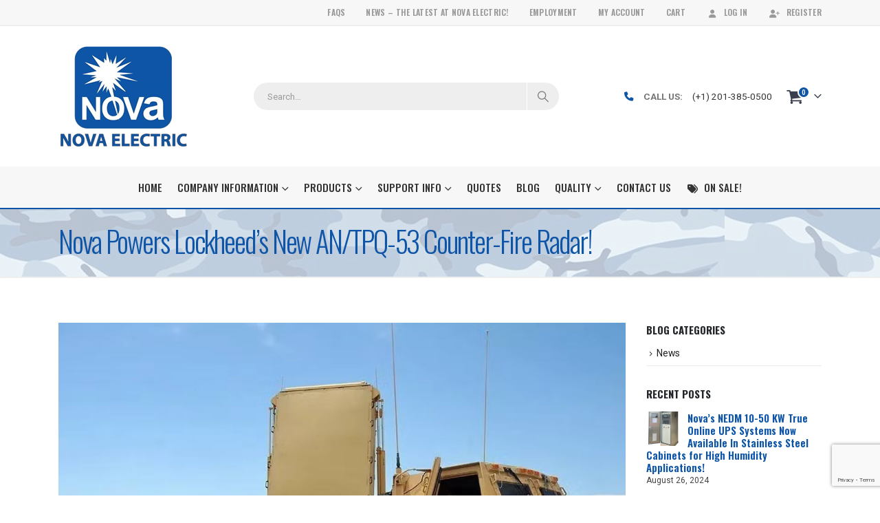

--- FILE ---
content_type: text/html; charset=UTF-8
request_url: https://novaelectric.com/nova-powers-lockheeds-new-an-tpq-53-counter-fire-radar/
body_size: 35871
content:
	<!DOCTYPE html>
	<html class=""  lang="en-US">
	<head>
		<meta http-equiv="X-UA-Compatible" content="IE=edge" />
		<meta http-equiv="Content-Type" content="text/html; charset=UTF-8" />
<script>
var gform;gform||(document.addEventListener("gform_main_scripts_loaded",function(){gform.scriptsLoaded=!0}),document.addEventListener("gform/theme/scripts_loaded",function(){gform.themeScriptsLoaded=!0}),window.addEventListener("DOMContentLoaded",function(){gform.domLoaded=!0}),gform={domLoaded:!1,scriptsLoaded:!1,themeScriptsLoaded:!1,isFormEditor:()=>"function"==typeof InitializeEditor,callIfLoaded:function(o){return!(!gform.domLoaded||!gform.scriptsLoaded||!gform.themeScriptsLoaded&&!gform.isFormEditor()||(gform.isFormEditor()&&console.warn("The use of gform.initializeOnLoaded() is deprecated in the form editor context and will be removed in Gravity Forms 3.1."),o(),0))},initializeOnLoaded:function(o){gform.callIfLoaded(o)||(document.addEventListener("gform_main_scripts_loaded",()=>{gform.scriptsLoaded=!0,gform.callIfLoaded(o)}),document.addEventListener("gform/theme/scripts_loaded",()=>{gform.themeScriptsLoaded=!0,gform.callIfLoaded(o)}),window.addEventListener("DOMContentLoaded",()=>{gform.domLoaded=!0,gform.callIfLoaded(o)}))},hooks:{action:{},filter:{}},addAction:function(o,r,e,t){gform.addHook("action",o,r,e,t)},addFilter:function(o,r,e,t){gform.addHook("filter",o,r,e,t)},doAction:function(o){gform.doHook("action",o,arguments)},applyFilters:function(o){return gform.doHook("filter",o,arguments)},removeAction:function(o,r){gform.removeHook("action",o,r)},removeFilter:function(o,r,e){gform.removeHook("filter",o,r,e)},addHook:function(o,r,e,t,n){null==gform.hooks[o][r]&&(gform.hooks[o][r]=[]);var d=gform.hooks[o][r];null==n&&(n=r+"_"+d.length),gform.hooks[o][r].push({tag:n,callable:e,priority:t=null==t?10:t})},doHook:function(r,o,e){var t;if(e=Array.prototype.slice.call(e,1),null!=gform.hooks[r][o]&&((o=gform.hooks[r][o]).sort(function(o,r){return o.priority-r.priority}),o.forEach(function(o){"function"!=typeof(t=o.callable)&&(t=window[t]),"action"==r?t.apply(null,e):e[0]=t.apply(null,e)})),"filter"==r)return e[0]},removeHook:function(o,r,t,n){var e;null!=gform.hooks[o][r]&&(e=(e=gform.hooks[o][r]).filter(function(o,r,e){return!!(null!=n&&n!=o.tag||null!=t&&t!=o.priority)}),gform.hooks[o][r]=e)}});
</script>

		<meta name="viewport" content="width=device-width, initial-scale=1, minimum-scale=1" />

		<link rel="profile" href="https://gmpg.org/xfn/11" />
		<link rel="pingback" href="https://novaelectric.com/xmlrpc.php" />
						<script>document.documentElement.className = document.documentElement.className + ' yes-js js_active js'</script>
			<meta name='robots' content='index, follow, max-image-preview:large, max-snippet:-1, max-video-preview:-1' />
	<style>img:is([sizes="auto" i], [sizes^="auto," i]) { contain-intrinsic-size: 3000px 1500px }</style>
	
	<!-- This site is optimized with the Yoast SEO Premium plugin v23.4 (Yoast SEO v26.8) - https://yoast.com/product/yoast-seo-premium-wordpress/ -->
	<title>Nova Powers Lockheed&#039;s New AN/TPQ-53 Counter-Fire Radar! - Nova Electric</title>
<link data-rocket-prefetch href="https://www.gstatic.com" rel="dns-prefetch">
<link data-rocket-prefetch href="https://www.googletagmanager.com" rel="dns-prefetch">
<link data-rocket-prefetch href="https://fonts.googleapis.com" rel="dns-prefetch">
<link data-rocket-prefetch href="https://www.google.com" rel="dns-prefetch">
<link crossorigin data-rocket-preload as="font" href="https://novaelectric.com/wp-content/themes/porto/fonts/fontawesome/fa-solid-900.woff2" rel="preload">
<link crossorigin data-rocket-preload as="font" href="https://novaelectric.com/wp-content/themes/porto/fonts/porto-font/porto.woff2" rel="preload">
<link crossorigin data-rocket-preload as="font" href="https://fonts.gstatic.com/s/roboto/v50/KFO7CnqEu92Fr1ME7kSn66aGLdTylUAMa3yUBA.woff2" rel="preload">
<link crossorigin data-rocket-preload as="font" href="https://fonts.gstatic.com/s/oswald/v57/TK3iWkUHHAIjg752GT8G.woff2" rel="preload">
<link crossorigin data-rocket-preload as="font" href="https://fonts.gstatic.com/s/opensans/v44/memvYaGs126MiZpBA-UvWbX2vVnXBbObj2OVTS-muw.woff2" rel="preload"><link rel="preload" data-rocket-preload as="image" href="https://novaelectric.com/wp-content/uploads/an-tpq-53.jpg" imagesrcset="https://novaelectric.com/wp-content/uploads/an-tpq-53.jpg 1234w, https://novaelectric.com/wp-content/uploads/an-tpq-53-1024x677.jpg 1024w, https://novaelectric.com/wp-content/uploads/an-tpq-53-768x508.jpg 768w, https://novaelectric.com/wp-content/uploads/an-tpq-53-640x423.jpg 640w, https://novaelectric.com/wp-content/uploads/an-tpq-53-400x265.jpg 400w, https://novaelectric.com/wp-content/uploads/an-tpq-53-367x243.jpg 367w, https://novaelectric.com/wp-content/uploads/an-tpq-53-600x397.jpg 600w" imagesizes="(max-width: 1234px) 100vw, 1234px" fetchpriority="high">
	<link rel="canonical" href="https://novaelectric.com/nova-powers-lockheeds-new-an-tpq-53-counter-fire-radar/" />
	<meta property="og:locale" content="en_US" />
	<meta property="og:type" content="article" />
	<meta property="og:title" content="Nova Powers Lockheed&#039;s New AN/TPQ-53 Counter-Fire Radar!" />
	<meta property="og:description" content="Military + Aerospace Electronics reports that &#8220;radar experts at Lockheed Martin Corp. are moving to full-scale production of the company&#8217;s AN/TPQ-53 counter-fire radar to detect, classify, track, and pinpoint enemy drones and incoming artillery shells without posing a risk to nearby aircraft and military forces&#8230; The so-called Q-53 is a solid-state phased array radar that detects, [&hellip;]" />
	<meta property="og:url" content="https://novaelectric.com/nova-powers-lockheeds-new-an-tpq-53-counter-fire-radar/" />
	<meta property="og:site_name" content="Nova Electric" />
	<meta property="article:published_time" content="2022-05-03T19:01:09+00:00" />
	<meta property="article:modified_time" content="2022-05-03T19:02:21+00:00" />
	<meta property="og:image" content="https://novaelectric.com/wp-content/uploads/an-tpq-53.jpg" />
	<meta property="og:image:width" content="1234" />
	<meta property="og:image:height" content="816" />
	<meta property="og:image:type" content="image/jpeg" />
	<meta name="author" content="Moshe Levy" />
	<meta name="twitter:card" content="summary_large_image" />
	<meta name="twitter:label1" content="Written by" />
	<meta name="twitter:data1" content="Moshe Levy" />
	<meta name="twitter:label2" content="Est. reading time" />
	<meta name="twitter:data2" content="1 minute" />
	<script type="application/ld+json" class="yoast-schema-graph">{"@context":"https://schema.org","@graph":[{"@type":"Article","@id":"https://novaelectric.com/nova-powers-lockheeds-new-an-tpq-53-counter-fire-radar/#article","isPartOf":{"@id":"https://novaelectric.com/nova-powers-lockheeds-new-an-tpq-53-counter-fire-radar/"},"author":{"name":"Moshe Levy","@id":"https://novaelectric.com/#/schema/person/6541eed7d297ed4d8bc3795260467711"},"headline":"Nova Powers Lockheed&#8217;s New AN/TPQ-53 Counter-Fire Radar!","datePublished":"2022-05-03T19:01:09+00:00","dateModified":"2022-05-03T19:02:21+00:00","mainEntityOfPage":{"@id":"https://novaelectric.com/nova-powers-lockheeds-new-an-tpq-53-counter-fire-radar/"},"wordCount":124,"image":{"@id":"https://novaelectric.com/nova-powers-lockheeds-new-an-tpq-53-counter-fire-radar/#primaryimage"},"thumbnailUrl":"https://novaelectric.com/wp-content/uploads/an-tpq-53.jpg","keywords":["AN/TPQ-53","radar"],"articleSection":["News"],"inLanguage":"en-US"},{"@type":"WebPage","@id":"https://novaelectric.com/nova-powers-lockheeds-new-an-tpq-53-counter-fire-radar/","url":"https://novaelectric.com/nova-powers-lockheeds-new-an-tpq-53-counter-fire-radar/","name":"Nova Powers Lockheed's New AN/TPQ-53 Counter-Fire Radar! - Nova Electric","isPartOf":{"@id":"https://novaelectric.com/#website"},"primaryImageOfPage":{"@id":"https://novaelectric.com/nova-powers-lockheeds-new-an-tpq-53-counter-fire-radar/#primaryimage"},"image":{"@id":"https://novaelectric.com/nova-powers-lockheeds-new-an-tpq-53-counter-fire-radar/#primaryimage"},"thumbnailUrl":"https://novaelectric.com/wp-content/uploads/an-tpq-53.jpg","datePublished":"2022-05-03T19:01:09+00:00","dateModified":"2022-05-03T19:02:21+00:00","author":{"@id":"https://novaelectric.com/#/schema/person/6541eed7d297ed4d8bc3795260467711"},"breadcrumb":{"@id":"https://novaelectric.com/nova-powers-lockheeds-new-an-tpq-53-counter-fire-radar/#breadcrumb"},"inLanguage":"en-US","potentialAction":[{"@type":"ReadAction","target":["https://novaelectric.com/nova-powers-lockheeds-new-an-tpq-53-counter-fire-radar/"]}]},{"@type":"ImageObject","inLanguage":"en-US","@id":"https://novaelectric.com/nova-powers-lockheeds-new-an-tpq-53-counter-fire-radar/#primaryimage","url":"https://novaelectric.com/wp-content/uploads/an-tpq-53.jpg","contentUrl":"https://novaelectric.com/wp-content/uploads/an-tpq-53.jpg","width":1234,"height":816},{"@type":"BreadcrumbList","@id":"https://novaelectric.com/nova-powers-lockheeds-new-an-tpq-53-counter-fire-radar/#breadcrumb","itemListElement":[{"@type":"ListItem","position":1,"name":"Home","item":"https://novaelectric.com/"},{"@type":"ListItem","position":2,"name":"News &#8211; The Latest At Nova Electric!","item":"https://novaelectric.com/about-us/news/"},{"@type":"ListItem","position":3,"name":"Nova Powers Lockheed&#8217;s New AN/TPQ-53 Counter-Fire Radar!"}]},{"@type":"WebSite","@id":"https://novaelectric.com/#website","url":"https://novaelectric.com/","name":"Nova Electric","description":"","potentialAction":[{"@type":"SearchAction","target":{"@type":"EntryPoint","urlTemplate":"https://novaelectric.com/?s={search_term_string}"},"query-input":{"@type":"PropertyValueSpecification","valueRequired":true,"valueName":"search_term_string"}}],"inLanguage":"en-US"},{"@type":"Person","@id":"https://novaelectric.com/#/schema/person/6541eed7d297ed4d8bc3795260467711","name":"Moshe Levy","url":"https://novaelectric.com/author/mlevy/"}]}</script>
	<!-- / Yoast SEO Premium plugin. -->


<link rel='dns-prefetch' href='//www.google.com' />
<link rel="alternate" type="application/rss+xml" title="Nova Electric &raquo; Feed" href="https://novaelectric.com/feed/" />
<link rel="alternate" type="application/rss+xml" title="Nova Electric &raquo; Comments Feed" href="https://novaelectric.com/comments/feed/" />
		<link rel="shortcut icon" href="" type="image/x-icon" />
				<link rel="apple-touch-icon" href="" />
				<link rel="apple-touch-icon" sizes="120x120" href="" />
				<link rel="apple-touch-icon" sizes="76x76" href="" />
				<link rel="apple-touch-icon" sizes="152x152" href="" />
				<!-- This site uses the Google Analytics by MonsterInsights plugin v9.11.1 - Using Analytics tracking - https://www.monsterinsights.com/ -->
							<script src="//www.googletagmanager.com/gtag/js?id=G-G3QB99GENE"  data-cfasync="false" data-wpfc-render="false" async></script>
			<script data-cfasync="false" data-wpfc-render="false">
				var mi_version = '9.11.1';
				var mi_track_user = true;
				var mi_no_track_reason = '';
								var MonsterInsightsDefaultLocations = {"page_location":"https:\/\/novaelectric.com\/nova-powers-lockheeds-new-an-tpq-53-counter-fire-radar\/"};
								if ( typeof MonsterInsightsPrivacyGuardFilter === 'function' ) {
					var MonsterInsightsLocations = (typeof MonsterInsightsExcludeQuery === 'object') ? MonsterInsightsPrivacyGuardFilter( MonsterInsightsExcludeQuery ) : MonsterInsightsPrivacyGuardFilter( MonsterInsightsDefaultLocations );
				} else {
					var MonsterInsightsLocations = (typeof MonsterInsightsExcludeQuery === 'object') ? MonsterInsightsExcludeQuery : MonsterInsightsDefaultLocations;
				}

								var disableStrs = [
										'ga-disable-G-G3QB99GENE',
									];

				/* Function to detect opted out users */
				function __gtagTrackerIsOptedOut() {
					for (var index = 0; index < disableStrs.length; index++) {
						if (document.cookie.indexOf(disableStrs[index] + '=true') > -1) {
							return true;
						}
					}

					return false;
				}

				/* Disable tracking if the opt-out cookie exists. */
				if (__gtagTrackerIsOptedOut()) {
					for (var index = 0; index < disableStrs.length; index++) {
						window[disableStrs[index]] = true;
					}
				}

				/* Opt-out function */
				function __gtagTrackerOptout() {
					for (var index = 0; index < disableStrs.length; index++) {
						document.cookie = disableStrs[index] + '=true; expires=Thu, 31 Dec 2099 23:59:59 UTC; path=/';
						window[disableStrs[index]] = true;
					}
				}

				if ('undefined' === typeof gaOptout) {
					function gaOptout() {
						__gtagTrackerOptout();
					}
				}
								window.dataLayer = window.dataLayer || [];

				window.MonsterInsightsDualTracker = {
					helpers: {},
					trackers: {},
				};
				if (mi_track_user) {
					function __gtagDataLayer() {
						dataLayer.push(arguments);
					}

					function __gtagTracker(type, name, parameters) {
						if (!parameters) {
							parameters = {};
						}

						if (parameters.send_to) {
							__gtagDataLayer.apply(null, arguments);
							return;
						}

						if (type === 'event') {
														parameters.send_to = monsterinsights_frontend.v4_id;
							var hookName = name;
							if (typeof parameters['event_category'] !== 'undefined') {
								hookName = parameters['event_category'] + ':' + name;
							}

							if (typeof MonsterInsightsDualTracker.trackers[hookName] !== 'undefined') {
								MonsterInsightsDualTracker.trackers[hookName](parameters);
							} else {
								__gtagDataLayer('event', name, parameters);
							}
							
						} else {
							__gtagDataLayer.apply(null, arguments);
						}
					}

					__gtagTracker('js', new Date());
					__gtagTracker('set', {
						'developer_id.dZGIzZG': true,
											});
					if ( MonsterInsightsLocations.page_location ) {
						__gtagTracker('set', MonsterInsightsLocations);
					}
										__gtagTracker('config', 'G-G3QB99GENE', {"forceSSL":"true"} );
										window.gtag = __gtagTracker;										(function () {
						/* https://developers.google.com/analytics/devguides/collection/analyticsjs/ */
						/* ga and __gaTracker compatibility shim. */
						var noopfn = function () {
							return null;
						};
						var newtracker = function () {
							return new Tracker();
						};
						var Tracker = function () {
							return null;
						};
						var p = Tracker.prototype;
						p.get = noopfn;
						p.set = noopfn;
						p.send = function () {
							var args = Array.prototype.slice.call(arguments);
							args.unshift('send');
							__gaTracker.apply(null, args);
						};
						var __gaTracker = function () {
							var len = arguments.length;
							if (len === 0) {
								return;
							}
							var f = arguments[len - 1];
							if (typeof f !== 'object' || f === null || typeof f.hitCallback !== 'function') {
								if ('send' === arguments[0]) {
									var hitConverted, hitObject = false, action;
									if ('event' === arguments[1]) {
										if ('undefined' !== typeof arguments[3]) {
											hitObject = {
												'eventAction': arguments[3],
												'eventCategory': arguments[2],
												'eventLabel': arguments[4],
												'value': arguments[5] ? arguments[5] : 1,
											}
										}
									}
									if ('pageview' === arguments[1]) {
										if ('undefined' !== typeof arguments[2]) {
											hitObject = {
												'eventAction': 'page_view',
												'page_path': arguments[2],
											}
										}
									}
									if (typeof arguments[2] === 'object') {
										hitObject = arguments[2];
									}
									if (typeof arguments[5] === 'object') {
										Object.assign(hitObject, arguments[5]);
									}
									if ('undefined' !== typeof arguments[1].hitType) {
										hitObject = arguments[1];
										if ('pageview' === hitObject.hitType) {
											hitObject.eventAction = 'page_view';
										}
									}
									if (hitObject) {
										action = 'timing' === arguments[1].hitType ? 'timing_complete' : hitObject.eventAction;
										hitConverted = mapArgs(hitObject);
										__gtagTracker('event', action, hitConverted);
									}
								}
								return;
							}

							function mapArgs(args) {
								var arg, hit = {};
								var gaMap = {
									'eventCategory': 'event_category',
									'eventAction': 'event_action',
									'eventLabel': 'event_label',
									'eventValue': 'event_value',
									'nonInteraction': 'non_interaction',
									'timingCategory': 'event_category',
									'timingVar': 'name',
									'timingValue': 'value',
									'timingLabel': 'event_label',
									'page': 'page_path',
									'location': 'page_location',
									'title': 'page_title',
									'referrer' : 'page_referrer',
								};
								for (arg in args) {
																		if (!(!args.hasOwnProperty(arg) || !gaMap.hasOwnProperty(arg))) {
										hit[gaMap[arg]] = args[arg];
									} else {
										hit[arg] = args[arg];
									}
								}
								return hit;
							}

							try {
								f.hitCallback();
							} catch (ex) {
							}
						};
						__gaTracker.create = newtracker;
						__gaTracker.getByName = newtracker;
						__gaTracker.getAll = function () {
							return [];
						};
						__gaTracker.remove = noopfn;
						__gaTracker.loaded = true;
						window['__gaTracker'] = __gaTracker;
					})();
									} else {
										console.log("");
					(function () {
						function __gtagTracker() {
							return null;
						}

						window['__gtagTracker'] = __gtagTracker;
						window['gtag'] = __gtagTracker;
					})();
									}
			</script>
							<!-- / Google Analytics by MonsterInsights -->
		<style id='wp-emoji-styles-inline-css'>

	img.wp-smiley, img.emoji {
		display: inline !important;
		border: none !important;
		box-shadow: none !important;
		height: 1em !important;
		width: 1em !important;
		margin: 0 0.07em !important;
		vertical-align: -0.1em !important;
		background: none !important;
		padding: 0 !important;
	}
</style>
<link rel='stylesheet' id='wp-block-library-css' href='https://novaelectric.com/wp-includes/css/dist/block-library/style.min.css?ver=6.8.3' media='all' />
<style id='wp-block-library-theme-inline-css'>
.wp-block-audio :where(figcaption){color:#555;font-size:13px;text-align:center}.is-dark-theme .wp-block-audio :where(figcaption){color:#ffffffa6}.wp-block-audio{margin:0 0 1em}.wp-block-code{border:1px solid #ccc;border-radius:4px;font-family:Menlo,Consolas,monaco,monospace;padding:.8em 1em}.wp-block-embed :where(figcaption){color:#555;font-size:13px;text-align:center}.is-dark-theme .wp-block-embed :where(figcaption){color:#ffffffa6}.wp-block-embed{margin:0 0 1em}.blocks-gallery-caption{color:#555;font-size:13px;text-align:center}.is-dark-theme .blocks-gallery-caption{color:#ffffffa6}:root :where(.wp-block-image figcaption){color:#555;font-size:13px;text-align:center}.is-dark-theme :root :where(.wp-block-image figcaption){color:#ffffffa6}.wp-block-image{margin:0 0 1em}.wp-block-pullquote{border-bottom:4px solid;border-top:4px solid;color:currentColor;margin-bottom:1.75em}.wp-block-pullquote cite,.wp-block-pullquote footer,.wp-block-pullquote__citation{color:currentColor;font-size:.8125em;font-style:normal;text-transform:uppercase}.wp-block-quote{border-left:.25em solid;margin:0 0 1.75em;padding-left:1em}.wp-block-quote cite,.wp-block-quote footer{color:currentColor;font-size:.8125em;font-style:normal;position:relative}.wp-block-quote:where(.has-text-align-right){border-left:none;border-right:.25em solid;padding-left:0;padding-right:1em}.wp-block-quote:where(.has-text-align-center){border:none;padding-left:0}.wp-block-quote.is-large,.wp-block-quote.is-style-large,.wp-block-quote:where(.is-style-plain){border:none}.wp-block-search .wp-block-search__label{font-weight:700}.wp-block-search__button{border:1px solid #ccc;padding:.375em .625em}:where(.wp-block-group.has-background){padding:1.25em 2.375em}.wp-block-separator.has-css-opacity{opacity:.4}.wp-block-separator{border:none;border-bottom:2px solid;margin-left:auto;margin-right:auto}.wp-block-separator.has-alpha-channel-opacity{opacity:1}.wp-block-separator:not(.is-style-wide):not(.is-style-dots){width:100px}.wp-block-separator.has-background:not(.is-style-dots){border-bottom:none;height:1px}.wp-block-separator.has-background:not(.is-style-wide):not(.is-style-dots){height:2px}.wp-block-table{margin:0 0 1em}.wp-block-table td,.wp-block-table th{word-break:normal}.wp-block-table :where(figcaption){color:#555;font-size:13px;text-align:center}.is-dark-theme .wp-block-table :where(figcaption){color:#ffffffa6}.wp-block-video :where(figcaption){color:#555;font-size:13px;text-align:center}.is-dark-theme .wp-block-video :where(figcaption){color:#ffffffa6}.wp-block-video{margin:0 0 1em}:root :where(.wp-block-template-part.has-background){margin-bottom:0;margin-top:0;padding:1.25em 2.375em}
</style>
<style id='classic-theme-styles-inline-css'>
/*! This file is auto-generated */
.wp-block-button__link{color:#fff;background-color:#32373c;border-radius:9999px;box-shadow:none;text-decoration:none;padding:calc(.667em + 2px) calc(1.333em + 2px);font-size:1.125em}.wp-block-file__button{background:#32373c;color:#fff;text-decoration:none}
</style>
<style id='pdfemb-pdf-embedder-viewer-style-inline-css'>
.wp-block-pdfemb-pdf-embedder-viewer{max-width:none}

</style>
<link rel='stylesheet' id='yith-wcan-shortcodes-css' href='https://novaelectric.com/wp-content/plugins/yith-woocommerce-ajax-navigation/assets/css/shortcodes.css?ver=5.16.0' media='all' />
<style id='yith-wcan-shortcodes-inline-css'>
:root{
	--yith-wcan-filters_colors_titles: #434343;
	--yith-wcan-filters_colors_background: #FFFFFF;
	--yith-wcan-filters_colors_accent: #A7144C;
	--yith-wcan-filters_colors_accent_r: 167;
	--yith-wcan-filters_colors_accent_g: 20;
	--yith-wcan-filters_colors_accent_b: 76;
	--yith-wcan-color_swatches_border_radius: 100%;
	--yith-wcan-color_swatches_size: 30px;
	--yith-wcan-labels_style_background: #FFFFFF;
	--yith-wcan-labels_style_background_hover: #A7144C;
	--yith-wcan-labels_style_background_active: #A7144C;
	--yith-wcan-labels_style_text: #434343;
	--yith-wcan-labels_style_text_hover: #FFFFFF;
	--yith-wcan-labels_style_text_active: #FFFFFF;
	--yith-wcan-anchors_style_text: #434343;
	--yith-wcan-anchors_style_text_hover: #A7144C;
	--yith-wcan-anchors_style_text_active: #A7144C;
}
</style>
<link rel='stylesheet' id='jquery-selectBox-css' href='https://novaelectric.com/wp-content/plugins/yith-woocommerce-wishlist/assets/css/jquery.selectBox.css?ver=1.2.0' media='all' />
<link rel='stylesheet' id='woocommerce_prettyPhoto_css-css' href='//novaelectric.com/wp-content/plugins/woocommerce/assets/css/prettyPhoto.css?ver=3.1.6' media='all' />
<link rel='stylesheet' id='yith-wcwl-main-css' href='https://novaelectric.com/wp-content/plugins/yith-woocommerce-wishlist/assets/css/style.css?ver=4.11.0' media='all' />
<style id='yith-wcwl-main-inline-css'>
 :root { --add-to-wishlist-icon-color: #222529; --added-to-wishlist-icon-color: #e27c7c; --rounded-corners-radius: 16px; --add-to-cart-rounded-corners-radius: 16px; --feedback-duration: 3s } 
 :root { --add-to-wishlist-icon-color: #222529; --added-to-wishlist-icon-color: #e27c7c; --rounded-corners-radius: 16px; --add-to-cart-rounded-corners-radius: 16px; --feedback-duration: 3s } 
</style>
<style id='global-styles-inline-css'>
:root{--wp--preset--aspect-ratio--square: 1;--wp--preset--aspect-ratio--4-3: 4/3;--wp--preset--aspect-ratio--3-4: 3/4;--wp--preset--aspect-ratio--3-2: 3/2;--wp--preset--aspect-ratio--2-3: 2/3;--wp--preset--aspect-ratio--16-9: 16/9;--wp--preset--aspect-ratio--9-16: 9/16;--wp--preset--color--black: #000000;--wp--preset--color--cyan-bluish-gray: #abb8c3;--wp--preset--color--white: #ffffff;--wp--preset--color--pale-pink: #f78da7;--wp--preset--color--vivid-red: #cf2e2e;--wp--preset--color--luminous-vivid-orange: #ff6900;--wp--preset--color--luminous-vivid-amber: #fcb900;--wp--preset--color--light-green-cyan: #7bdcb5;--wp--preset--color--vivid-green-cyan: #00d084;--wp--preset--color--pale-cyan-blue: #8ed1fc;--wp--preset--color--vivid-cyan-blue: #0693e3;--wp--preset--color--vivid-purple: #9b51e0;--wp--preset--color--primary: var(--porto-primary-color);--wp--preset--color--secondary: var(--porto-secondary-color);--wp--preset--color--tertiary: var(--porto-tertiary-color);--wp--preset--color--quaternary: var(--porto-quaternary-color);--wp--preset--color--dark: var(--porto-dark-color);--wp--preset--color--light: var(--porto-light-color);--wp--preset--color--primary-hover: var(--porto-primary-light-5);--wp--preset--gradient--vivid-cyan-blue-to-vivid-purple: linear-gradient(135deg,rgba(6,147,227,1) 0%,rgb(155,81,224) 100%);--wp--preset--gradient--light-green-cyan-to-vivid-green-cyan: linear-gradient(135deg,rgb(122,220,180) 0%,rgb(0,208,130) 100%);--wp--preset--gradient--luminous-vivid-amber-to-luminous-vivid-orange: linear-gradient(135deg,rgba(252,185,0,1) 0%,rgba(255,105,0,1) 100%);--wp--preset--gradient--luminous-vivid-orange-to-vivid-red: linear-gradient(135deg,rgba(255,105,0,1) 0%,rgb(207,46,46) 100%);--wp--preset--gradient--very-light-gray-to-cyan-bluish-gray: linear-gradient(135deg,rgb(238,238,238) 0%,rgb(169,184,195) 100%);--wp--preset--gradient--cool-to-warm-spectrum: linear-gradient(135deg,rgb(74,234,220) 0%,rgb(151,120,209) 20%,rgb(207,42,186) 40%,rgb(238,44,130) 60%,rgb(251,105,98) 80%,rgb(254,248,76) 100%);--wp--preset--gradient--blush-light-purple: linear-gradient(135deg,rgb(255,206,236) 0%,rgb(152,150,240) 100%);--wp--preset--gradient--blush-bordeaux: linear-gradient(135deg,rgb(254,205,165) 0%,rgb(254,45,45) 50%,rgb(107,0,62) 100%);--wp--preset--gradient--luminous-dusk: linear-gradient(135deg,rgb(255,203,112) 0%,rgb(199,81,192) 50%,rgb(65,88,208) 100%);--wp--preset--gradient--pale-ocean: linear-gradient(135deg,rgb(255,245,203) 0%,rgb(182,227,212) 50%,rgb(51,167,181) 100%);--wp--preset--gradient--electric-grass: linear-gradient(135deg,rgb(202,248,128) 0%,rgb(113,206,126) 100%);--wp--preset--gradient--midnight: linear-gradient(135deg,rgb(2,3,129) 0%,rgb(40,116,252) 100%);--wp--preset--font-size--small: 13px;--wp--preset--font-size--medium: 20px;--wp--preset--font-size--large: 36px;--wp--preset--font-size--x-large: 42px;--wp--preset--spacing--20: 0.44rem;--wp--preset--spacing--30: 0.67rem;--wp--preset--spacing--40: 1rem;--wp--preset--spacing--50: 1.5rem;--wp--preset--spacing--60: 2.25rem;--wp--preset--spacing--70: 3.38rem;--wp--preset--spacing--80: 5.06rem;--wp--preset--shadow--natural: 6px 6px 9px rgba(0, 0, 0, 0.2);--wp--preset--shadow--deep: 12px 12px 50px rgba(0, 0, 0, 0.4);--wp--preset--shadow--sharp: 6px 6px 0px rgba(0, 0, 0, 0.2);--wp--preset--shadow--outlined: 6px 6px 0px -3px rgba(255, 255, 255, 1), 6px 6px rgba(0, 0, 0, 1);--wp--preset--shadow--crisp: 6px 6px 0px rgba(0, 0, 0, 1);}:where(.is-layout-flex){gap: 0.5em;}:where(.is-layout-grid){gap: 0.5em;}body .is-layout-flex{display: flex;}.is-layout-flex{flex-wrap: wrap;align-items: center;}.is-layout-flex > :is(*, div){margin: 0;}body .is-layout-grid{display: grid;}.is-layout-grid > :is(*, div){margin: 0;}:where(.wp-block-columns.is-layout-flex){gap: 2em;}:where(.wp-block-columns.is-layout-grid){gap: 2em;}:where(.wp-block-post-template.is-layout-flex){gap: 1.25em;}:where(.wp-block-post-template.is-layout-grid){gap: 1.25em;}.has-black-color{color: var(--wp--preset--color--black) !important;}.has-cyan-bluish-gray-color{color: var(--wp--preset--color--cyan-bluish-gray) !important;}.has-white-color{color: var(--wp--preset--color--white) !important;}.has-pale-pink-color{color: var(--wp--preset--color--pale-pink) !important;}.has-vivid-red-color{color: var(--wp--preset--color--vivid-red) !important;}.has-luminous-vivid-orange-color{color: var(--wp--preset--color--luminous-vivid-orange) !important;}.has-luminous-vivid-amber-color{color: var(--wp--preset--color--luminous-vivid-amber) !important;}.has-light-green-cyan-color{color: var(--wp--preset--color--light-green-cyan) !important;}.has-vivid-green-cyan-color{color: var(--wp--preset--color--vivid-green-cyan) !important;}.has-pale-cyan-blue-color{color: var(--wp--preset--color--pale-cyan-blue) !important;}.has-vivid-cyan-blue-color{color: var(--wp--preset--color--vivid-cyan-blue) !important;}.has-vivid-purple-color{color: var(--wp--preset--color--vivid-purple) !important;}.has-black-background-color{background-color: var(--wp--preset--color--black) !important;}.has-cyan-bluish-gray-background-color{background-color: var(--wp--preset--color--cyan-bluish-gray) !important;}.has-white-background-color{background-color: var(--wp--preset--color--white) !important;}.has-pale-pink-background-color{background-color: var(--wp--preset--color--pale-pink) !important;}.has-vivid-red-background-color{background-color: var(--wp--preset--color--vivid-red) !important;}.has-luminous-vivid-orange-background-color{background-color: var(--wp--preset--color--luminous-vivid-orange) !important;}.has-luminous-vivid-amber-background-color{background-color: var(--wp--preset--color--luminous-vivid-amber) !important;}.has-light-green-cyan-background-color{background-color: var(--wp--preset--color--light-green-cyan) !important;}.has-vivid-green-cyan-background-color{background-color: var(--wp--preset--color--vivid-green-cyan) !important;}.has-pale-cyan-blue-background-color{background-color: var(--wp--preset--color--pale-cyan-blue) !important;}.has-vivid-cyan-blue-background-color{background-color: var(--wp--preset--color--vivid-cyan-blue) !important;}.has-vivid-purple-background-color{background-color: var(--wp--preset--color--vivid-purple) !important;}.has-black-border-color{border-color: var(--wp--preset--color--black) !important;}.has-cyan-bluish-gray-border-color{border-color: var(--wp--preset--color--cyan-bluish-gray) !important;}.has-white-border-color{border-color: var(--wp--preset--color--white) !important;}.has-pale-pink-border-color{border-color: var(--wp--preset--color--pale-pink) !important;}.has-vivid-red-border-color{border-color: var(--wp--preset--color--vivid-red) !important;}.has-luminous-vivid-orange-border-color{border-color: var(--wp--preset--color--luminous-vivid-orange) !important;}.has-luminous-vivid-amber-border-color{border-color: var(--wp--preset--color--luminous-vivid-amber) !important;}.has-light-green-cyan-border-color{border-color: var(--wp--preset--color--light-green-cyan) !important;}.has-vivid-green-cyan-border-color{border-color: var(--wp--preset--color--vivid-green-cyan) !important;}.has-pale-cyan-blue-border-color{border-color: var(--wp--preset--color--pale-cyan-blue) !important;}.has-vivid-cyan-blue-border-color{border-color: var(--wp--preset--color--vivid-cyan-blue) !important;}.has-vivid-purple-border-color{border-color: var(--wp--preset--color--vivid-purple) !important;}.has-vivid-cyan-blue-to-vivid-purple-gradient-background{background: var(--wp--preset--gradient--vivid-cyan-blue-to-vivid-purple) !important;}.has-light-green-cyan-to-vivid-green-cyan-gradient-background{background: var(--wp--preset--gradient--light-green-cyan-to-vivid-green-cyan) !important;}.has-luminous-vivid-amber-to-luminous-vivid-orange-gradient-background{background: var(--wp--preset--gradient--luminous-vivid-amber-to-luminous-vivid-orange) !important;}.has-luminous-vivid-orange-to-vivid-red-gradient-background{background: var(--wp--preset--gradient--luminous-vivid-orange-to-vivid-red) !important;}.has-very-light-gray-to-cyan-bluish-gray-gradient-background{background: var(--wp--preset--gradient--very-light-gray-to-cyan-bluish-gray) !important;}.has-cool-to-warm-spectrum-gradient-background{background: var(--wp--preset--gradient--cool-to-warm-spectrum) !important;}.has-blush-light-purple-gradient-background{background: var(--wp--preset--gradient--blush-light-purple) !important;}.has-blush-bordeaux-gradient-background{background: var(--wp--preset--gradient--blush-bordeaux) !important;}.has-luminous-dusk-gradient-background{background: var(--wp--preset--gradient--luminous-dusk) !important;}.has-pale-ocean-gradient-background{background: var(--wp--preset--gradient--pale-ocean) !important;}.has-electric-grass-gradient-background{background: var(--wp--preset--gradient--electric-grass) !important;}.has-midnight-gradient-background{background: var(--wp--preset--gradient--midnight) !important;}.has-small-font-size{font-size: var(--wp--preset--font-size--small) !important;}.has-medium-font-size{font-size: var(--wp--preset--font-size--medium) !important;}.has-large-font-size{font-size: var(--wp--preset--font-size--large) !important;}.has-x-large-font-size{font-size: var(--wp--preset--font-size--x-large) !important;}
:where(.wp-block-post-template.is-layout-flex){gap: 1.25em;}:where(.wp-block-post-template.is-layout-grid){gap: 1.25em;}
:where(.wp-block-columns.is-layout-flex){gap: 2em;}:where(.wp-block-columns.is-layout-grid){gap: 2em;}
:root :where(.wp-block-pullquote){font-size: 1.5em;line-height: 1.6;}
</style>
<link rel='stylesheet' id='wpdm-fonticon-css' href='https://novaelectric.com/wp-content/plugins/download-manager/assets/wpdm-iconfont/css/wpdm-icons.css?ver=6.8.3' media='all' />
<link rel='stylesheet' id='wpdm-front-css' href='https://novaelectric.com/wp-content/plugins/download-manager/assets/css/front.min.css?ver=3.3.46' media='all' />
<link rel='stylesheet' id='wpdm-front-dark-css' href='https://novaelectric.com/wp-content/plugins/download-manager/assets/css/front-dark.min.css?ver=3.3.46' media='all' />
<style id='woocommerce-inline-inline-css'>
.woocommerce form .form-row .required { visibility: visible; }
</style>
<link rel='stylesheet' id='jquery-fixedheadertable-style-css' href='https://novaelectric.com/wp-content/plugins/yith-woocommerce-compare/assets/css/jquery.dataTables.css?ver=1.10.18' media='all' />
<link rel='stylesheet' id='yith_woocompare_page-css' href='https://novaelectric.com/wp-content/plugins/yith-woocommerce-compare/assets/css/compare.css?ver=3.7.0' media='all' />
<link rel='stylesheet' id='yith-woocompare-widget-css' href='https://novaelectric.com/wp-content/plugins/yith-woocommerce-compare/assets/css/widget.css?ver=3.7.0' media='all' />
<link rel='stylesheet' id='easy_table_style-css' href='https://novaelectric.com/wp-content/plugins/easy-table/themes/default/style.css?ver=1.8' media='all' />
<link rel='stylesheet' id='tablepress-default-css' href='https://novaelectric.com/wp-content/tablepress-combined.min.css?ver=35' media='all' />
<link rel='stylesheet' id='porto-fs-progress-bar-css' href='https://novaelectric.com/wp-content/themes/porto/inc/lib/woocommerce-shipping-progress-bar/shipping-progress-bar.css?ver=7.7.2' media='all' />
<link rel='stylesheet' id='__EPYT__style-css' href='https://novaelectric.com/wp-content/plugins/youtube-embed-plus/styles/ytprefs.min.css?ver=14.2.4' media='all' />
<style id='__EPYT__style-inline-css'>

                .epyt-gallery-thumb {
                        width: 33.333%;
                }
                
                         @media (min-width:0px) and (max-width: 767px) {
                            .epyt-gallery-rowbreak {
                                display: none;
                            }
                            .epyt-gallery-allthumbs[class*="epyt-cols"] .epyt-gallery-thumb {
                                width: 100% !important;
                            }
                          }
</style>
<link rel='stylesheet' id='porto-css-vars-css' href='https://novaelectric.com/wp-content/uploads/porto_styles/theme_css_vars.css?ver=7.7.2' media='all' />
<link rel='stylesheet' id='js_composer_front-css' href='https://novaelectric.com/wp-content/plugins/js_composer/assets/css/js_composer.min.css?ver=8.7.2' media='all' />
<link rel='stylesheet' id='bootstrap-css' href='https://novaelectric.com/wp-content/uploads/porto_styles/bootstrap.css?ver=7.7.2' media='all' />
<link rel='stylesheet' id='porto-plugins-css' href='https://novaelectric.com/wp-content/themes/porto/css/plugins.css?ver=7.7.2' media='all' />
<link rel='stylesheet' id='porto-theme-css' href='https://novaelectric.com/wp-content/themes/porto/css/theme.css?ver=7.7.2' media='all' />
<link rel='stylesheet' id='porto-animate-css' href='https://novaelectric.com/wp-content/themes/porto/css/part/animate.css?ver=7.7.2' media='all' />
<link rel='stylesheet' id='porto-widget-contact-info-css' href='https://novaelectric.com/wp-content/themes/porto/css/part/widget-contact-info.css?ver=7.7.2' media='all' />
<link rel='stylesheet' id='porto-widget-text-css' href='https://novaelectric.com/wp-content/themes/porto/css/part/widget-text.css?ver=7.7.2' media='all' />
<link rel='stylesheet' id='porto-widget-tag-cloud-css' href='https://novaelectric.com/wp-content/themes/porto/css/part/widget-tag-cloud.css?ver=7.7.2' media='all' />
<link rel='stylesheet' id='porto-widget-follow-us-css' href='https://novaelectric.com/wp-content/themes/porto/css/part/widget-follow-us.css?ver=7.7.2' media='all' />
<link rel='stylesheet' id='porto-blog-legacy-css' href='https://novaelectric.com/wp-content/themes/porto/css/part/blog-legacy.css?ver=7.7.2' media='all' />
<link rel='stylesheet' id='porto-header-shop-css' href='https://novaelectric.com/wp-content/themes/porto/css/part/header-shop.css?ver=7.7.2' media='all' />
<link rel='stylesheet' id='porto-header-legacy-css' href='https://novaelectric.com/wp-content/themes/porto/css/part/header-legacy.css?ver=7.7.2' media='all' />
<link rel='stylesheet' id='porto-footer-legacy-css' href='https://novaelectric.com/wp-content/themes/porto/css/part/footer-legacy.css?ver=7.7.2' media='all' />
<link rel='stylesheet' id='porto-side-nav-panel-css' href='https://novaelectric.com/wp-content/themes/porto/css/part/side-nav-panel.css?ver=7.7.2' media='all' />
<link rel='stylesheet' id='porto-revslider-css' href='https://novaelectric.com/wp-content/themes/porto/css/part/revslider.css?ver=7.7.2' media='all' />
<link rel='stylesheet' id='porto-sitemap-css' href='https://novaelectric.com/wp-content/themes/porto/css/part/sitemap.css?ver=7.7.2' media='all' />
<link rel='stylesheet' id='porto-media-mobile-sidebar-css' href='https://novaelectric.com/wp-content/themes/porto/css/part/media-mobile-sidebar.css?ver=7.7.2' media='(max-width:991px)' />
<link rel='stylesheet' id='porto-theme-portfolio-css' href='https://novaelectric.com/wp-content/themes/porto/css/theme_portfolio.css?ver=7.7.2' media='all' />
<link rel='stylesheet' id='porto-theme-member-css' href='https://novaelectric.com/wp-content/themes/porto/css/theme_member.css?ver=7.7.2' media='all' />
<link rel='stylesheet' id='porto-theme-event-css' href='https://novaelectric.com/wp-content/themes/porto/css/theme_event.css?ver=7.7.2' media='all' />
<link rel='stylesheet' id='porto-shortcodes-css' href='https://novaelectric.com/wp-content/uploads/porto_styles/shortcodes.css?ver=7.7.2' media='all' />
<link rel='stylesheet' id='porto-theme-shop-css' href='https://novaelectric.com/wp-content/themes/porto/css/theme_shop.css?ver=7.7.2' media='all' />
<link rel='stylesheet' id='porto-shop-legacy-css' href='https://novaelectric.com/wp-content/themes/porto/css/part/shop-legacy.css?ver=7.7.2' media='all' />
<link rel='stylesheet' id='porto-yit-compare-css' href='https://novaelectric.com/wp-content/themes/porto/css/part/yit-compare.css?ver=7.7.2' media='all' />
<link rel='stylesheet' id='porto-theme-wpb-css' href='https://novaelectric.com/wp-content/themes/porto/css/theme_wpb.css?ver=7.7.2' media='all' />
<link rel='stylesheet' id='porto-dynamic-style-css' href='https://novaelectric.com/wp-content/uploads/porto_styles/dynamic_style.css?ver=7.7.2' media='all' />
<link rel='stylesheet' id='porto-type-builder-css' href='https://novaelectric.com/wp-content/plugins/porto-functionality/builders/assets/type-builder.css?ver=3.7.2' media='all' />
<link rel='stylesheet' id='porto-style-css' href='https://novaelectric.com/wp-content/themes/porto/style.css?ver=7.7.2' media='all' />
<style id='porto-style-inline-css'>
.side-header-narrow-bar-logo{max-width:189px}@media (min-width:992px){}.page-top .page-title-wrap{line-height:0}.page-top .page-title:not(.b-none):after{content:'';position:absolute;width:100%;left:0;border-bottom:2px solid var(--porto-primary-color);bottom:-29px}#header.sticky-header .main-menu > li.menu-item > a,#header.sticky-header .main-menu > li.menu-custom-content a{color:#333333}#header.sticky-header .main-menu > li.menu-item:hover > a,#header.sticky-header .main-menu > li.menu-item.active:hover > a,#header.sticky-header .main-menu > li.menu-custom-content:hover a{color:#ffffff}#header.sticky-header .main-menu > li.menu-item.active > a,#header.sticky-header .main-menu > li.menu-custom-content.active a{color:#ffffff}.font-bold{font-weight:bold !important}.overflow-hidden{overflow:hidden}.page-top{padding-top:11px;min-height:46px}#header .welcome-msg{font-weight:600}#header .searchform button{width:46px;padding:0}#header .header-contact span{margin-top:-2px!important;display:inline-block;font-size:11px;text-align:left;letter-spacing:0;color:#787d7f}#header .header-contact span b{font-size:18px;font-weight:700;display:block;line-height:15px;letter-spacing:0;color:#333333}#header .mobile-toggle{font-size:20px;padding:7px 10px;margin-left:0}.sticky-header #main-menu.centered .menu-center{text-align:left}#mini-cart .cart-items{background-color:#0E55A7;border:white solid 2px;width:18px;height:18px}#mini-cart .minicart-icon::before{content:"\e80c";line-height:inherit;font-family:"porto"}#header .header-contact a{font-size:1em}#header .header-top .container{font-family:'Oswald'}#header .main-menu > li.menu-item > a{padding:20px 10px 20px 10px}.mega-menu.show-arrow > li.has-sub:hover::before,.mega-menu.show-arrow > li.has-sub:hover::after{opacity:0}.popup .sub-menu{text-transform:none}.page-top .page-title{font-weight:300;font-size:2.8em;border-bottom:none}.page-top .page-title:not(.b-none)::after{border-bottom:2px solid #efefef}.page-top .page-sub-title{font-weight:400;font-size:1.1em}.page-top:before{content:"";position:absolute;left:0;right:0;top:0;bottom:0;background:rgba(255,255,255,.0)}#main{margin-top:30px}table.easy-table{font-size:11px;margin-top:10px}table.easy-table.smalltd{font-size:9px;margin-top:10px}table.easy-table caption{font-size:13px;color:#3356bd;text-align:left;caption-side:top}table.easy-table th,.entry .easy-table thead th{text-align:center;background-color:#0E55A7;color:#FFF;border-right:1px solid #DDD}table.easy-table th{font-size:10px;text-transform:uppercase}.easy-table thead th{text-align:center}.easy-table thead th.table_subtitle{text-align:left !important}.easy-table td{padding:2px;text-align:center}.easy-table td:nth-child(2),.easy-table td:nth-child(3),.easy-table td:nth-child(4),.easy-table td:nth-child(5),.easy-table td:nth-child(6),.easy-table td:nth-child(7),.easy-table td:nth-child(8),.easy-table td:nth-child(9),.easy-table td:nth-child(10),.easy-table td:nth-child(11),.easy-table td:nth-child(12),.easy-table td:nth-child(13),,.easy-table td:nth-child(14),.easy-table td:nth-child(15),.easy-table td:nth-child(16){text-align:center !important}table.easy-table td{padding:3px !important;line-height:18px;text-align:center !important;vertical-align:top;border-top:1px solid #dddddd;border-right:1px solid #dddddd}table.easy-table tr:nth-child(odd){background-color:#B4D5FA;color:#000}table.easy-table tr:nth-child(even){background-color:#D8E9FC;color:#000}table.voltage-code{width:100%}table.voltage-code td{background-color:#B4D5FA;border:0}#tab-description{overflow:inherit}#content li{line-height:18px}.entry .shortcode-unorderedlist.green-dot ul li::before,.shortcode-unorderedlist.green-dot ul li::before{content:"\f192";color:#0e55a7 !important}ul.products li.product-col .woocommerce-loop-product__title{white-space:unset}.fluid-width-video-wrapper{position:relative;padding-bottom:56.25%!important;padding-top:30px!important;height:0!important;overflow:hidden}.fluid-width-video-wrapper iframe,.fluid-width-video-wrapper object,.fluid-width-video-wrapper embed{position:absolute;top:0!important;left:0!important;width:100%!important;height:100%!important}.shop_table th{text-transform:uppercase;font-size:14px}.woocommerce .shop_table .amount{font-size:1em;display:unset}.shop_table .price{font-size:1em}.quote_form.c2q_single_product{margin-bottom:6px}a.compare.button{padding:8px 34px}.woocommerce-tabs .resp-tabs-list li{margin-right:25px}div#product-tab .resp-tabs-container li{margin-bottom:10px}.woocommerce-tabs .resp-tabs-list li{font-weight:900;color:#00D936 !important;background:transparent !important;font-size:13.5px}.owl-carousel .owl-nav [class*="owl-"]{background:none !important;border:none !important;text-shadow:none}.owl-carousel .owl-nav [class*='owl-'],.owl-carousel .owl-nav [class*='owl-']:hover{color:#bfbfbf}.owl-carousel:not(.show-nav-title) .owl-nav .owl-prev:before,.tab-content .products-slider .owl-nav .owl-prev:before{content:"\e829"}.owl-carousel:not(.show-nav-title) .owl-nav .owl-next:before,.tab-content .products-slider .owl-nav .owl-next:before{content:"\e828"}.owl-carousel:not(.show-nav-title) .owl-nav [class*='owl-'],.tab-content .products-slider.owl-carousel .owl-nav [class*='owl-']{font-size:24px}.tab-content .products-slider.show-nav-title .owl-nav{width:100%;margin-top:-10px;right:0 !important;top:100px}.tab-content .products-slider.show-nav-title .owl-nav [class*='owl-']{color:#bfbfbf}.tab-content .products-slider .owl-nav .owl-next{right:-45px}@media (max-width:991px){.tab-content .products-slider .owl-nav .owl-prev{left:-20px}.tab-content .products-slider .owl-nav .owl-next{right:-20px}}.home-banner-slider .owl-carousel:not(.show-nav-title) .owl-nav [class*='owl-']{font-size:48px}.owl-carousel .owl-dots .owl-dot span{width:12px;height:12px;margin:5px}.owl-carousel .owl-dots .owl-dot.active span,.owl-carousel .owl-dots .owl-dot:hover span{background:#696969}.product-image .inner{overflow:visible}.single-product .product_title{color:#313131}.add-links .add_to_cart_read_more,.add-links .add_to_cart_button,.yith-wcwl-add-to-wishlist a,.yith-wcwl-add-to-wishlist span,.add-links .quickview{background:#f4f4f4}ul.products .price,ul.product_list_widget li .product-details .amount,.widget ul.product_list_widget li .product-details .amount{font-family:'Oswald';font-weight:400;letter-spacing:.005em}ul.products li.product-col .price{font-size:18px;color:#2b2b2d}ul.products li.product-col:hover .product-image{box-shadow:0 15px 35px -5px rgba(0,0,0,0.1)}ul.products li.product-col .product-image .inner:before{content:'';position:absolute;left:0;top:0;width:100%;height:100%;background:rgba(0,0,0,0.1);z-index:2;opacity:0;transition:opacity 0.2s ease}ul.products li.product-col:hover .product-image .inner:before{opacity:1}ul.products li.product-col .rating-wrap{margin-bottom:10px;margin-top:20px}ul.products li.product-col h3{font-size:14px;color:#2b2b2d}ul.products li.product-col h4{font-size:14px;color:#2b2b2d}.add-links .add_to_cart_button{padding:0 1.5em}ul.products li.product-col:hover .add-links .add_to_cart_button{padding:0 .7143em}.add-links .add_to_cart_button:before{display:none}ul.products li.product-col:hover .add-links .add_to_cart_button:before{display:inline-block}ul.products .category-list{display:none}.product-summary-wrap .description{font-size:1.0em}.vc_color-warning .woocommerce-tabs .tab-content p{font-size:12px;line-height:14px}#spec{font-size:12px;border-collapse:collapse;width:800px}#spec td,#spec th{border:2px solid #000000}#spec th{font-weight:bold;text-align:left;padding-left:6px;padding:4px;color:white;background-color:rgb(24,87,165)}#spec td{padding:6px;text-align:center}.fcol{font-weight:bold;text-align:left !important;color:rgb(24,87,165)}.italic-text{font-family:MyRiad,sans-serif;font-weight:normal;font-size:10px;font-style:italic}.tabs.tabs-simple .featured-boxes{border-bottom:2px solid #eee;font-family:Oswald;font-weight:bold;margin-bottom:30px}.tabs.tabs-simple .featured-boxes{-webkit-justify-content:flex-start;-moz-justify-content:flex-start;-ms-flex-pack:start;justify-content:flex-start}.tabs.tabs-simple .featured-boxes > li{margin-bottom:-2px;padding-left:0;padding-right:30px}.tabs.tabs-simple .featured-boxes > li .nav-link{padding:10px 0 !important;border-bottom-width:2px !important;font-size:14px !important;letter-spacing:.05em}.tabs.tabs-simple .nav-tabs > li .nav-link,.tabs.tabs-simple .nav-tabs > li .nav-link:hover,.tabs.tabs-simple .nav-tabs > li .nav-link:focus{color:#282d3b}.tabs.tabs-simple .nav-tabs > li .nav-link:hover,.tabs.tabs-simple .nav-tabs > li .nav-link:focus,.tabs.tabs-simple .nav-tabs > li.active .nav-link:hover,.tabs.tabs-simple .nav-tabs > li.active .nav-link:focus,.tabs.tabs-simple .nav-tabs > li.active .nav-link{color:#0E55A7}.no-breadcrumbs .main-content,body.woocommerce .main-content,.no-breadcrumbs .left-sidebar,body.woocommerce .left-sidebar,.no-breadcrumbs .right-sidebar,body.woocommerce .right-sidebar{padding-top:0}#footer .widgettitle,#footer .widget-title{font-size:16px;text-transform:uppercase}#footer .contact-info .contact-details strong{font-family:Oswald;font-size:13px;font-weight:400;text-transform:uppercase}#footer .widget.contact-info .contact-details i{display:none}#footer .widget.contact-info .contact-details strong,#footer .widget.contact-info .contact-details span{line-height:20px;padding-left:0}#footer .footer-main > .container:after{content:'';position:absolute;left:15px;bottom:0;width:calc(100% - 30px);border-bottom:1px solid #353a3e}#footer .widget .widget_wysija{max-width:none}#footer .widget_wysija_cont .wysija-input{background:#fff}#footer .widget_wysija_cont .wysija-input,#footer .widget_wysija_cont .wysija-submit{height:44px;border:none;font-size:13px}#footer .widget_wysija_cont .wysija-submit{background:#393939;color:#fff;padding-left:20px;padding-right:20px;text-transform:uppercase;font-weight:600}.footer-top .porto-block p{font-size:12px}.footer-top .porto-block .footer-top-logos2 .wpb_content_element{margin-bottom:10px}.gform_wrapper form.gf_simple_horizontal{width:100% !important}.gform_wrapper form.gf_simple_horizontal div.gform_body{width:100%!important}.gform_wrapper form.gf_simple_horizontal input:not([type="radio"]):not([type="checkbox"]):not([type="submit"]):not([type="button"]):not([type="image"]):not([type="file"]){padding:8px 4px}.newsletter-popup-form .formError .formErrorContent{color:#fff !important;width:165px}.newsletter-popup-form .wysija-submit:hover{background:#e6e6e6}.newsletter-popup-form{position:relative;max-width:700px;width:100%;margin-left:auto;margin-right:auto;box-shadow:0 10px 25px rgba(0,0,0,0.5);background:url(//sw-themes.com/porto_dummy/wp-content/uploads/2016/06/newsletter_popup_bg.jpg) no-repeat;background-size:cover;padding:30px 30px 10px;background-position:bottom right}.newsletter-popup-form .porto-modal-content{max-width:332px;padding:0;text-align:center;width:100%;background:none}.newsletter-popup-form h2{color:#313131;font-size:16px;font-weight:700;letter-spacing:0;margin:20px 0 12px}.newsletter-popup-form .widget_wysija{color:#444;font-size:13px;line-height:1.4}.newsletter-popup-form .widget_wysija:after{content:'';display:block;clear:both}.newsletter-popup-form .wysija-paragraph{float:left;margin-top:0;text-align:left;width:83%;margin-bottom:15px}.newsletter-popup-form .wysija-submit{background:#fff;border-color:#ccc;border-radius:0 5px 5px 0;color:#686868;float:left;margin-left:-2px;margin-top:0;padding:0 12px;height:34px}.newsletter-popup-form .wysija-input{border:1px solid #ccc;border-radius:5px 0 0 5px;box-shadow:0 1px 1px rgba(0,0,0,0.075) inset;color:#bfbfa6;font-size:13px;padding:7px 12px;width:100%}.newsletter-popup-form .checkbox{color:#777;font-size:11px}.newsletter-notification-form > .vc_column-inner{padding-top:0 !important}.rtl .newsletter-popup-form .wysija-paragraph{float:right;text-align:right}.rtl .newsletter-popup-form .wysija-submit{border-radius:5px 0 0 5px;float:right;margin-right:-2px;margin-left:0}.rtl .newsletter-popup-form .wysija-input{border-radius:0 5px 5px 0}.rtl #header .header-contact span,.rtl .sticky-header #main-menu.centered .menu-center{text-align:right}.rtl .tab-content .products-slider.show-nav-title .owl-nav{left:0 !important;right:auto !important}.rtl .tab-content .products-slider .owl-nav .owl-next{left:-45px;right:auto}@media (max-width:991px){.rtl .tab-content .products-slider .owl-nav .owl-prev{right:-20px;left:auto}.rtl .tab-content .products-slider .owl-nav .owl-next{left:-20px;right:auto}}.rtl .owl-carousel:not(.show-nav-title) .owl-nav .owl-prev:before,.rtl .tab-content .products-slider .owl-nav .owl-prev:before{content:"\e828"}.rtl .owl-carousel:not(.show-nav-title) .owl-nav .owl-next:before,.rtl .tab-content .products-slider .owl-nav .owl-next:before{content:"\e829"}.rtl .tabs.tabs-simple .featured-boxes > li{padding-right:0;padding-left:30px}.rtl #footer .widget.contact-info .contact-details strong,.rtl #footer .widget.contact-info .contact-details span{padding-right:0}
</style>
<link rel='stylesheet' id='styles-child-css' href='https://novaelectric.com/wp-content/themes/porto-child/style.css?ver=6.8.3' media='all' />
<script src="https://novaelectric.com/wp-content/plugins/google-analytics-for-wordpress/assets/js/frontend-gtag.min.js?ver=9.11.1" id="monsterinsights-frontend-script-js" async data-wp-strategy="async"></script>
<script data-cfasync="false" data-wpfc-render="false" id='monsterinsights-frontend-script-js-extra'>var monsterinsights_frontend = {"js_events_tracking":"true","download_extensions":"doc,pdf,ppt,zip,xls,docx,pptx,xlsx","inbound_paths":"[]","home_url":"https:\/\/novaelectric.com","hash_tracking":"false","v4_id":"G-G3QB99GENE"};</script>
<script src="https://novaelectric.com/wp-includes/js/jquery/jquery.min.js?ver=3.7.1" id="jquery-core-js"></script>
<script src="https://novaelectric.com/wp-includes/js/jquery/jquery-migrate.min.js?ver=3.4.1" id="jquery-migrate-js"></script>
<script src="https://novaelectric.com/wp-includes/js/dist/hooks.min.js?ver=4d63a3d491d11ffd8ac6" id="wp-hooks-js"></script>
<script src="https://novaelectric.com/wp-content/plugins/download-manager/assets/js/wpdm.min.js?ver=6.8.3" id="wpdm-frontend-js-js"></script>
<script id="wpdm-frontjs-js-extra">
var wpdm_url = {"home":"https:\/\/novaelectric.com\/","site":"https:\/\/novaelectric.com\/","ajax":"https:\/\/novaelectric.com\/wp-admin\/admin-ajax.php"};
var wpdm_js = {"spinner":"<i class=\"wpdm-icon wpdm-sun wpdm-spin\"><\/i>","client_id":"88e47f871221bc1db8abe1f5f927db4f"};
var wpdm_strings = {"pass_var":"Password Verified!","pass_var_q":"Please click following button to start download.","start_dl":"Start Download"};
</script>
<script src="https://novaelectric.com/wp-content/plugins/download-manager/assets/js/front.min.js?ver=3.3.46" id="wpdm-frontjs-js"></script>
<script id="swp-js-js-extra">
var swp_data = {"replacements":{"c2q|The product has been added to your quote list!||":"<b>SUCCESSFULLY ADDED TO QUOTE LIST!<\/b> Click here to view your quote list."},"lang":"en_US","discovery":"","available":[],"discovery_endpoint":"","discovery_nonce":"","domains":["c2q"]};
</script>
<script src="https://novaelectric.com/wp-content/plugins/say-what-pro/assets/build/frontend.js?ver=7817b70b15ac5c611c11" id="swp-js-js"></script>
<script src="https://novaelectric.com/wp-content/plugins/woocommerce/assets/js/jquery-blockui/jquery.blockUI.min.js?ver=2.7.0-wc.10.4.3" id="wc-jquery-blockui-js" data-wp-strategy="defer"></script>
<script id="wc-add-to-cart-js-extra">
var wc_add_to_cart_params = {"ajax_url":"\/wp-admin\/admin-ajax.php","wc_ajax_url":"\/?wc-ajax=%%endpoint%%","i18n_view_cart":"View cart","cart_url":"https:\/\/novaelectric.com\/cart\/","is_cart":"","cart_redirect_after_add":"no"};
</script>
<script src="https://novaelectric.com/wp-content/plugins/woocommerce/assets/js/frontend/add-to-cart.min.js?ver=10.4.3" id="wc-add-to-cart-js" data-wp-strategy="defer"></script>
<script src="https://novaelectric.com/wp-content/plugins/woocommerce/assets/js/js-cookie/js.cookie.min.js?ver=2.1.4-wc.10.4.3" id="wc-js-cookie-js" defer data-wp-strategy="defer"></script>
<script id="woocommerce-js-extra">
var woocommerce_params = {"ajax_url":"\/wp-admin\/admin-ajax.php","wc_ajax_url":"\/?wc-ajax=%%endpoint%%","i18n_password_show":"Show password","i18n_password_hide":"Hide password"};
</script>
<script src="https://novaelectric.com/wp-content/plugins/woocommerce/assets/js/frontend/woocommerce.min.js?ver=10.4.3" id="woocommerce-js" defer data-wp-strategy="defer"></script>
<script src="https://novaelectric.com/wp-content/plugins/js_composer/assets/js/vendors/woocommerce-add-to-cart.js?ver=8.7.2" id="vc_woocommerce-add-to-cart-js-js"></script>
<script id="wc-cart-fragments-js-extra">
var wc_cart_fragments_params = {"ajax_url":"\/wp-admin\/admin-ajax.php","wc_ajax_url":"\/?wc-ajax=%%endpoint%%","cart_hash_key":"wc_cart_hash_91eb20c8de8858a6b7e75ebce861b630","fragment_name":"wc_fragments_91eb20c8de8858a6b7e75ebce861b630","request_timeout":"15000"};
</script>
<script src="https://novaelectric.com/wp-content/plugins/woocommerce/assets/js/frontend/cart-fragments.min.js?ver=10.4.3" id="wc-cart-fragments-js" defer data-wp-strategy="defer"></script>
<script id="__ytprefs__-js-extra">
var _EPYT_ = {"ajaxurl":"https:\/\/novaelectric.com\/wp-admin\/admin-ajax.php","security":"69dc815a01","gallery_scrolloffset":"20","eppathtoscripts":"https:\/\/novaelectric.com\/wp-content\/plugins\/youtube-embed-plus\/scripts\/","eppath":"https:\/\/novaelectric.com\/wp-content\/plugins\/youtube-embed-plus\/","epresponsiveselector":"[\"iframe.__youtube_prefs_widget__\"]","epdovol":"1","version":"14.2.4","evselector":"iframe.__youtube_prefs__[src], iframe[src*=\"youtube.com\/embed\/\"], iframe[src*=\"youtube-nocookie.com\/embed\/\"]","ajax_compat":"","maxres_facade":"eager","ytapi_load":"light","pause_others":"","stopMobileBuffer":"1","facade_mode":"","not_live_on_channel":""};
</script>
<script src="https://novaelectric.com/wp-content/plugins/youtube-embed-plus/scripts/ytprefs.min.js?ver=14.2.4" id="__ytprefs__-js"></script>
<script></script><link rel="https://api.w.org/" href="https://novaelectric.com/wp-json/" /><link rel="alternate" title="JSON" type="application/json" href="https://novaelectric.com/wp-json/wp/v2/posts/9140" /><link rel="EditURI" type="application/rsd+xml" title="RSD" href="https://novaelectric.com/xmlrpc.php?rsd" />
<meta name="generator" content="WordPress 6.8.3" />
<meta name="generator" content="WooCommerce 10.4.3" />
<link rel='shortlink' href='https://novaelectric.com/?p=9140' />
<link rel="alternate" title="oEmbed (JSON)" type="application/json+oembed" href="https://novaelectric.com/wp-json/oembed/1.0/embed?url=https%3A%2F%2Fnovaelectric.com%2Fnova-powers-lockheeds-new-an-tpq-53-counter-fire-radar%2F" />
<link rel="alternate" title="oEmbed (XML)" type="text/xml+oembed" href="https://novaelectric.com/wp-json/oembed/1.0/embed?url=https%3A%2F%2Fnovaelectric.com%2Fnova-powers-lockheeds-new-an-tpq-53-counter-fire-radar%2F&#038;format=xml" />
<style type = "text/css">
  .wt-carskin-light1 .wt-detailcnt,.wt-carskin-light2 .wt-detailcnt{
    background: #f7f7f7;
  }
  .wt-carskin-dark1 .wt-detailcnt , .wt-carskin-dark2 .wt-detailcnt{
    background: #414141;
  }
  .wt-downlink a{ color:#a7a7a7!important;border-color:#a7a7a7!important}
   .wt-downlink a:hover{ color:#309af7!important;border-color:#309af7!important}
  .wt-itemcnt .wt-overally.fadein-eff{ background-color:#000000;  }
  .wt-link-icon , .wt-zoom-icon{ color:#309af7!important; }
  .wt-title a{ color:#bbbbbb!important; }
   .wt-title a:hover{ color:#309af7!important; }
  
  .wt-text{ color:#a7a7a7 }
  .wt-detailcnt .wt-price-vis ins{ color:#309af7  }
  .wt-carskin-dark2 .wt-detailcnt .wt-title, .wt-carskin-dark2 .wt-detailcnt .wt-text, .wt-carskin-dark2 .wt-detailcnt .wt-price-vis{  border-color:#636363!important; }
  .wt-notify , .wt-onsale{ background:#309af7; color:#ffffff;  }
    
 </style>
			<script type="text/javascript" id="webfont-queue">
		WebFontConfig = {
			google: { families: [ 'Roboto:400,500,600,700','Shadows+Into+Light:400,700','Oswald:300,400,500,600,700,800','Playfair+Display:400,700','Open+Sans:400,600' ] }
		};
		(function(d) {
			var wf = d.createElement('script'), s = d.scripts[d.scripts.length - 1];
			wf.src = 'https://novaelectric.com/wp-content/themes/porto/js/libs/webfont.js';
			wf.async = true;
			s.parentNode.insertBefore(wf, s);
		})(document);</script>
			<noscript><style>.woocommerce-product-gallery{ opacity: 1 !important; }</style></noscript>
	<meta name="generator" content="Powered by WPBakery Page Builder - drag and drop page builder for WordPress."/>
<link rel="icon" href="https://novaelectric.com/wp-content/uploads/2018/12/novaelectriclogo-32x32.png" sizes="32x32" />
<link rel="icon" href="https://novaelectric.com/wp-content/uploads/2018/12/novaelectriclogo.png" sizes="192x192" />
<link rel="apple-touch-icon" href="https://novaelectric.com/wp-content/uploads/2018/12/novaelectriclogo.png" />
<meta name="msapplication-TileImage" content="https://novaelectric.com/wp-content/uploads/2018/12/novaelectriclogo.png" />
<noscript><style> .wpb_animate_when_almost_visible { opacity: 1; }</style></noscript><meta name="generator" content="WordPress Download Manager 3.3.46" />
<style type="text/css">
    #wpadminbar, #wpadminbar .menupop .ab-sub-wrapper, .ab-sub-secondary, #wpadminbar .quicklinks .menupop ul.ab-sub-secondary, #wpadminbar .quicklinks .menupop ul.ab-sub-secondary .ab-submenu { background: #ffffff;}
#wpadminbar a.ab-item, #wpadminbar>#wp-toolbar span.ab-label, #wpadminbar>#wp-toolbar span.noticon, #wpadminbar .ab-icon:before, #wpadminbar .ab-item:before { color: #313131 }
#wpadminbar .quicklinks .menupop ul li a, #wpadminbar .quicklinks .menupop ul li a strong, #wpadminbar .quicklinks .menupop.hover ul li a, #wpadminbar.nojs .quicklinks .menupop:hover ul li a { color: #313131; font-size:13px !important }

#wpadminbar .ab-top-menu>li.hover>.ab-item,#wpadminbar.nojq .quicklinks .ab-top-menu>li>.ab-item:focus,#wpadminbar:not(.mobile) .ab-top-menu>li:hover>.ab-item,#wpadminbar:not(.mobile) .ab-top-menu>li>.ab-item:focus{background:#ffffff; color:#313131}
#wpadminbar:not(.mobile)>#wp-toolbar a:focus span.ab-label,#wpadminbar:not(.mobile)>#wp-toolbar li:hover span.ab-label,#wpadminbar>#wp-toolbar li.hover span.ab-label, #wpadminbar.mobile .quicklinks .hover .ab-icon:before,#wpadminbar.mobile .quicklinks .hover .ab-item:before, #wpadminbar .quicklinks .menupop .ab-sub-secondary>li .ab-item:focus a,#wpadminbar .quicklinks .menupop .ab-sub-secondary>li>a:hover, #wpadminbar #wp-admin-bar-user-info .display-name, #wpadminbar>#wp-toolbar>#wp-admin-bar-root-default li:hover span.ab-label  {color:#313131}
#wpadminbar .quicklinks .ab-sub-wrapper .menupop.hover>a,#wpadminbar .quicklinks .menupop ul li a:focus,#wpadminbar .quicklinks .menupop ul li a:focus strong,#wpadminbar .quicklinks .menupop ul li a:hover,#wpadminbar .quicklinks .menupop ul li a:hover strong,#wpadminbar .quicklinks .menupop.hover ul li a:focus,#wpadminbar .quicklinks .menupop.hover ul li a:hover,#wpadminbar li #adminbarsearch.adminbar-focused:before,#wpadminbar li .ab-item:focus:before,#wpadminbar li a:focus .ab-icon:before,#wpadminbar li.hover .ab-icon:before,#wpadminbar li.hover .ab-item:before,#wpadminbar li:hover #adminbarsearch:before,#wpadminbar li:hover .ab-icon:before,#wpadminbar li:hover .ab-item:before,#wpadminbar.nojs .quicklinks .menupop:hover ul li a:focus,#wpadminbar.nojs .quicklinks .menupop:hover ul li a:hover, #wpadminbar .quicklinks .ab-sub-wrapper .menupop.hover>a .blavatar,#wpadminbar .quicklinks li a:focus .blavatar,#wpadminbar .quicklinks li a:hover .blavatar{color:#313131}
#wpadminbar .menupop .ab-sub-wrapper, #wpadminbar .shortlink-input {background:#ffffff;}

#wpadminbar .ab-submenu .ab-item, #wpadminbar .quicklinks .menupop ul.ab-submenu li a, #wpadminbar .quicklinks .menupop ul.ab-submenu li a.ab-item { color: #313131;}
#wpadminbar .ab-submenu .ab-item:hover, #wpadminbar .quicklinks .menupop ul.ab-submenu li a:hover, #wpadminbar .quicklinks .menupop ul.ab-submenu li a.ab-item:hover { color: #313131;}

    div#wpadminbar li#wp-admin-bar-alter_admin_title {
        background-color: #ffffff;
        }

.quicklinks li.alter_admin_title { width: 200px !important; }
.quicklinks li.alter_admin_title a{ margin-left:20px !important; outline:none; border:none;}
.quicklinks li.alter_admin_title a, .quicklinks li.alter_admin_title a:hover, .quicklinks li.alter_admin_title a:focus {
    background:url(https://novaelectric.com/wp-content/uploads/2018/12/novaelectriclogo.png) center center no-repeat !important; text-indent:-9999px !important; width: auto;background-size: contain!important;
}
#wpadminbar .quicklinks li#wp-admin-bar-my-account.with-avatar>a img {width: 20px; height: 20px; border-radius: 100px; -moz-border-radius: 100px; -webkit-border-radius: 100px; border: none; }
#wpadminbar .menupop .ab-sub-wrapper, #wpadminbar .shortlink-input { -webkit-box-shadow: none !important;	-moz-box-shadow: none !important;box-shadow: none !important;}
		</style>
		                <style>
        /* WPDM Link Template Styles */        </style>
                <style>

            :root {
                --color-primary: #0e55a7;
                --color-primary-rgb: 14, 85, 167;
                --color-primary-hover: #4a8eff;
                --color-primary-active: #4a8eff;
                --clr-sec: #6c757d;
                --clr-sec-rgb: 108, 117, 125;
                --clr-sec-hover: #6c757d;
                --clr-sec-active: #6c757d;
                --color-secondary: #6c757d;
                --color-secondary-rgb: 108, 117, 125;
                --color-secondary-hover: #6c757d;
                --color-secondary-active: #6c757d;
                --color-success: #18ce0f;
                --color-success-rgb: 24, 206, 15;
                --color-success-hover: #18ce0f;
                --color-success-active: #18ce0f;
                --color-info: #0e55a7;
                --color-info-rgb: 14, 85, 167;
                --color-info-hover: #0e55a7;
                --color-info-active: #0e55a7;
                --color-warning: #FFB236;
                --color-warning-rgb: 255, 178, 54;
                --color-warning-hover: #FFB236;
                --color-warning-active: #FFB236;
                --color-danger: #ff5062;
                --color-danger-rgb: 255, 80, 98;
                --color-danger-hover: #ff5062;
                --color-danger-active: #ff5062;
                --color-green: #30b570;
                --color-blue: #0073ff;
                --color-purple: #8557D3;
                --color-red: #ff5062;
                --color-muted: rgba(69, 89, 122, 0.6);
                --wpdm-font: "Sen", -apple-system, BlinkMacSystemFont, "Segoe UI", Roboto, Helvetica, Arial, sans-serif, "Apple Color Emoji", "Segoe UI Emoji", "Segoe UI Symbol";
            }

            .wpdm-download-link.btn.btn-primary {
                border-radius: 4px;
            }


        </style>
        	<style id="rocket-lazyrender-inline-css">[data-wpr-lazyrender] {content-visibility: auto;}</style><meta name="generator" content="WP Rocket 3.20.3" data-wpr-features="wpr_preconnect_external_domains wpr_auto_preload_fonts wpr_automatic_lazy_rendering wpr_oci wpr_image_dimensions wpr_preload_links wpr_host_fonts_locally" /></head>
	<body class="wp-singular post-template-default single single-post postid-9140 single-format-standard wp-embed-responsive wp-theme-porto wp-child-theme-porto-child theme-porto woocommerce-no-js yith-wcan-free porto-breadcrumbs-bb full blog-1 wpb-js-composer js-comp-ver-8.7.2 vc_responsive">
	
	<div  class="page-wrapper"><!-- page wrapper -->
		
											<!-- header wrapper -->
				<div  class="header-wrapper">
										<header  id="header" class="header-separate header-1 sticky-menu-header">
		<div class="header-top">
		<div  class="container">
			<div class="header-left">
							</div>
			<div class="header-right">
				<ul id="menu-top-navigation" class="top-links mega-menu show-arrow"><li id="nav-menu-item-6131" class="menu-item menu-item-type-post_type menu-item-object-page narrow"><a href="https://novaelectric.com/information/application-notes/">FAQs</a></li>
<li id="nav-menu-item-5340" class="menu-item menu-item-type-post_type menu-item-object-page narrow"><a href="https://novaelectric.com/about-us/news/">News &#8211; The Latest At Nova Electric!</a></li>
<li id="nav-menu-item-5341" class="menu-item menu-item-type-post_type menu-item-object-page narrow"><a href="https://novaelectric.com/about-us/employment/">Employment</a></li>
<li id="nav-menu-item-4847" class="menu-item menu-item-type-post_type menu-item-object-page narrow"><a href="https://novaelectric.com/my-account/">My Account</a></li>
<li id="nav-menu-item-4867" class="menu-item menu-item-type-post_type menu-item-object-page narrow"><a href="https://novaelectric.com/cart/">Cart</a></li>
<li class="menu-item"><a class="porto-link-login" href="https://novaelectric.com/my-account/"><i class="fas fa-user"></i>Log In</a></li><li class="menu-item"><a class="porto-link-register" href="https://novaelectric.com/my-account/"><i class="fas fa-user-plus"></i>Register</a></li></ul>			</div>
		</div>
	</div>
	
	<div class="header-main">
		<div class="container header-row">
			<div class="header-left">
				<a class="mobile-toggle" role="button" href="#" aria-label="Mobile Menu"><i class="fas fa-bars"></i></a>
	<div class="logo">
	<a aria-label="Site Logo" href="https://novaelectric.com/" title="Nova Electric - "  rel="home">
		<img width="189" height="150" class="img-responsive sticky-logo sticky-retina-logo" src="//novaelectric.com/wp-content/uploads/2018/12/novaelectriclogo.png" alt="Nova Electric" /><img class="img-responsive standard-logo retina-logo" width="189" height="150" src="//novaelectric.com/wp-content/uploads/2018/12/novaelectriclogo.png" alt="Nova Electric" />	</a>
	</div>
				</div>
			<div class="header-center">
				<div class="searchform-popup advanced-search-layout search-rounded"><a  class="search-toggle" role="button" aria-label="Search Toggle" href="#"><i class="porto-icon-magnifier"></i><span class="search-text">Search</span></a>	<form action="https://novaelectric.com/" method="get"
		class="searchform search-layout-advanced">
		<div class="searchform-fields">
			<span class="text"><input name="s" type="text" value="" placeholder="Search&hellip;" autocomplete="off" /></span>
						<span class="button-wrap">
				<button class="btn btn-special" aria-label="Search" title="Search" type="submit">
					<i class="porto-icon-magnifier"></i>
				</button>
							</span>
		</div>
				<div class="live-search-list"></div>
			</form>
	</div>			</div>
			<div class="header-right">
				<div class="header-minicart">
					<div class="header-contact"><i class="fa fa-phone" style="color: #0E55A7;"></i> <b>CALL US:</b> <a href=tel:12013850500>(+1) 201-385-0500</a></div>		<div id="mini-cart" aria-haspopup="true" class="mini-cart minicart-arrow-alt">
			<div class="cart-head">
			<span class="cart-icon"><i class="minicart-icon porto-icon-bag-2"></i><span class="cart-items">0</span></span><span class="cart-items-text">0</span>			</div>
			<div class="cart-popup widget_shopping_cart">
				<div class="widget_shopping_cart_content">
									<div class="cart-loading"></div>
								</div>
			</div>
				</div>
						</div>

				
			</div>
		</div>
			</div>

			<div class="main-menu-wrap">
			<div id="main-menu" class="container centered hide-sticky-content">
									<div class="menu-left">
						
	<div class="logo">
	<a aria-label="Site Logo" href="https://novaelectric.com/" title="Nova Electric - " >
		<img width="189" height="150" class="img-responsive standard-logo retina-logo" src="//novaelectric.com/wp-content/uploads/2018/12/novaelectriclogo.png" alt="Nova Electric" />	</a>
	</div>
						</div>
								<div class="menu-center">
					<ul id="menu-main-menu" class="main-menu mega-menu show-arrow"><li id="nav-menu-item-4841" class="menu-item menu-item-type-post_type menu-item-object-page menu-item-home narrow"><a href="https://novaelectric.com/">Home</a></li>
<li id="nav-menu-item-5089" class="menu-item menu-item-type-post_type menu-item-object-page menu-item-has-children has-sub narrow"><a href="https://novaelectric.com/information/">Company Information</a>
<div class="popup"><div class="inner" style=""><ul class="sub-menu porto-narrow-sub-menu">
	<li id="nav-menu-item-5101" class="menu-item menu-item-type-post_type menu-item-object-page" data-cols="1"><a href="https://novaelectric.com/about-us/company-profile/">Company Profile</a></li>
	<li id="nav-menu-item-4924" class="menu-item menu-item-type-post_type menu-item-object-page" data-cols="1"><a href="https://novaelectric.com/about-us/facilities/">Facilities</a></li>
	<li id="nav-menu-item-4922" class="menu-item menu-item-type-post_type menu-item-object-page" data-cols="1"><a href="https://novaelectric.com/about-us/design-capabilities/">Design Capabilities</a></li>
	<li id="nav-menu-item-4925" class="menu-item menu-item-type-post_type menu-item-object-page" data-cols="1"><a href="https://novaelectric.com/about-us/green-initiatives/">Green Initiatives</a></li>
	<li id="nav-menu-item-4930" class="menu-item menu-item-type-post_type menu-item-object-page" data-cols="1"><a href="https://novaelectric.com/about-us/representatives/">Representatives</a></li>
	<li id="nav-menu-item-4921" class="menu-item menu-item-type-post_type menu-item-object-page" data-cols="1"><a href="https://novaelectric.com/about-us/customers/">Customers</a></li>
	<li id="nav-menu-item-4923" class="menu-item menu-item-type-post_type menu-item-object-page" data-cols="1"><a href="https://novaelectric.com/about-us/employment/">Careers</a></li>
	<li id="nav-menu-item-5095" class="menu-item menu-item-type-post_type menu-item-object-page" data-cols="1"><a href="https://novaelectric.com/information/videos/">Nova Electric Product Videos</a></li>
	<li id="nav-menu-item-4929" class="menu-item menu-item-type-post_type menu-item-object-page" data-cols="1"><a href="https://novaelectric.com/information/terms-conditions/">Terms &#038; Conditions</a></li>
	<li id="nav-menu-item-5100" class="menu-item menu-item-type-post_type menu-item-object-page" data-cols="1"><a href="https://novaelectric.com/privacy-policy/">Privacy Policy</a></li>
</ul></div></div>
</li>
<li id="nav-menu-item-5292" class="menu-item menu-item-type-post_type menu-item-object-page menu-item-has-children has-sub narrow"><a class="nolink" href="#">Products</a>
<div class="popup"><div class="inner" style=""><ul class="sub-menu porto-narrow-sub-menu">
	<li id="nav-menu-item-5297" class="menu-item menu-item-type-post_type menu-item-object-page" data-cols="1"><a href="https://novaelectric.com/products/true-online-upss/">Rugged True Online UPS</a></li>
	<li id="nav-menu-item-5294" class="menu-item menu-item-type-post_type menu-item-object-page" data-cols="1"><a href="https://novaelectric.com/products/pure-sinewave-dc-ac-inverters/">Rugged Pure Sinewave DC-AC Inverters</a></li>
	<li id="nav-menu-item-5296" class="menu-item menu-item-type-post_type menu-item-object-page" data-cols="1"><a href="https://novaelectric.com/products/solid-state-frequency-converters/">Rugged Solid-State Frequency Converters</a></li>
	<li id="nav-menu-item-5293" class="menu-item menu-item-type-post_type menu-item-object-page" data-cols="1"><a href="https://novaelectric.com/products/power-distribution-units-pdus/">Rugged AC and DC Power Distribution Units (PDUs)</a></li>
	<li id="nav-menu-item-5299" class="menu-item menu-item-type-post_type menu-item-object-page" data-cols="1"><a href="https://novaelectric.com/products/custom-emi-filters/">Custom EMI Filters</a></li>
	<li id="nav-menu-item-5295" class="menu-item menu-item-type-post_type menu-item-object-page" data-cols="1"><a href="https://novaelectric.com/products/rugged-portable-transformers/">Rugged Portable Transformers</a></li>
	<li id="nav-menu-item-5300" class="menu-item menu-item-type-post_type menu-item-object-page" data-cols="1"><a href="https://novaelectric.com/products/external-maintenance-bypass-switches-mbs/">External Maintenance Bypass Switches (MBS)</a></li>
	<li id="nav-menu-item-5298" class="menu-item menu-item-type-post_type menu-item-object-page" data-cols="1"><a href="https://novaelectric.com/products/custom-designs/">Rugged Custom AC &#038; DC Power Sources</a></li>
	<li id="nav-menu-item-5301" class="menu-item menu-item-type-post_type menu-item-object-page" data-cols="1"><a href="https://novaelectric.com/products/legacy-systems/">Legacy Systems</a></li>
	<li id="nav-menu-item-6367" class="menu-item menu-item-type-post_type menu-item-object-page" data-cols="1"><a href="https://novaelectric.com/environmental-stress-screening-services/">Environmental Stress Screening Services</a></li>
</ul></div></div>
</li>
<li id="nav-menu-item-5345" class="menu-item menu-item-type-custom menu-item-object-custom menu-item-has-children has-sub narrow"><a href="#">Support Info</a>
<div class="popup"><div class="inner" style=""><ul class="sub-menu porto-narrow-sub-menu">
	<li id="nav-menu-item-5093" class="menu-item menu-item-type-post_type menu-item-object-page" data-cols="1"><a href="https://novaelectric.com/information/info-request-form/">Info Request Form</a></li>
	<li id="nav-menu-item-5092" class="menu-item menu-item-type-post_type menu-item-object-page" data-cols="1"><a href="https://novaelectric.com/information/data-sheets/">Product Data Sheets</a></li>
	<li id="nav-menu-item-5090" class="menu-item menu-item-type-post_type menu-item-object-page" data-cols="1"><a href="https://novaelectric.com/information/application-notes/">Application Notes</a></li>
	<li id="nav-menu-item-5098" class="menu-item menu-item-type-post_type menu-item-object-page" data-cols="1"><a href="https://novaelectric.com/information/upcoming-events/">Upcoming Events</a></li>
	<li id="nav-menu-item-5096" class="menu-item menu-item-type-post_type menu-item-object-page" data-cols="1"><a href="https://novaelectric.com/information/warranty-info/">Warranty Info</a></li>
	<li id="nav-menu-item-5097" class="menu-item menu-item-type-post_type menu-item-object-page" data-cols="1"><a href="https://novaelectric.com/information/service-repairs/">Service &#038; Repairs</a></li>
	<li id="nav-menu-item-5099" class="menu-item menu-item-type-post_type menu-item-object-page" data-cols="1"><a href="https://novaelectric.com/gsa-information/">GSA Information</a></li>
	<li id="nav-menu-item-8236" class="menu-item menu-item-type-post_type menu-item-object-page" data-cols="1"><a href="https://novaelectric.com/ups-comm-utilities/">UPS Communication Utilities</a></li>
	<li id="nav-menu-item-5596" class="menu-item menu-item-type-post_type menu-item-object-page" data-cols="1"><a href="https://novaelectric.com/conflict-minerals/">Conflict Minerals Statement</a></li>
	<li id="nav-menu-item-5094" class="menu-item menu-item-type-post_type menu-item-object-page" data-cols="1"><a href="https://novaelectric.com/information/ordering-info/">Ordering Info</a></li>
	<li id="nav-menu-item-8757" class="menu-item menu-item-type-post_type menu-item-object-page" data-cols="1"><a href="https://novaelectric.com/battery-restoration-program/">Battery Restoration Program</a></li>
</ul></div></div>
</li>
<li id="nav-menu-item-6099" class="menu-item menu-item-type-post_type menu-item-object-page narrow"><a href="https://novaelectric.com/quotelist/">Quotes</a></li>
<li id="nav-menu-item-5346" class="menu-item menu-item-type-post_type menu-item-object-page narrow"><a href="https://novaelectric.com/about-us/news/">Blog</a></li>
<li id="nav-menu-item-5334" class="menu-item menu-item-type-post_type menu-item-object-page menu-item-has-children has-sub narrow"><a href="https://novaelectric.com/about-us/nova-quality/">Quality</a>
<div class="popup"><div class="inner" style=""><ul class="sub-menu porto-narrow-sub-menu">
	<li id="nav-menu-item-4928" class="menu-item menu-item-type-post_type menu-item-object-page" data-cols="1"><a href="https://novaelectric.com/about-us/nova-quality/">Nova Quality</a></li>
	<li id="nav-menu-item-7816" class="menu-item menu-item-type-post_type menu-item-object-page" data-cols="1"><a href="https://novaelectric.com/information/iso-9001/">ISO9001:2015 Certificate</a></li>
	<li id="nav-menu-item-6790" class="menu-item menu-item-type-post_type menu-item-object-page" data-cols="1"><a href="https://novaelectric.com/about-us/counterfeit-parts-policy/">Counterfeit Parts Policy</a></li>
</ul></div></div>
</li>
<li id="nav-menu-item-4884" class="menu-item menu-item-type-post_type menu-item-object-page narrow"><a href="https://novaelectric.com/contact/">Contact Us</a></li>
<li id="nav-menu-item-8533" class="menu-item menu-item-type-post_type menu-item-object-page narrow"><a href="https://novaelectric.com/customer-appreciation-sale/"><i class="fas fa-tags"></i>On Sale!</a></li>
</ul>				</div>
									<div class="menu-right">
						<div class="searchform-popup advanced-search-layout search-rounded"><a  class="search-toggle" role="button" aria-label="Search Toggle" href="#"><i class="porto-icon-magnifier"></i><span class="search-text">Search</span></a>	<form action="https://novaelectric.com/" method="get"
		class="searchform search-layout-advanced">
		<div class="searchform-fields">
			<span class="text"><input name="s" type="text" value="" placeholder="Search&hellip;" autocomplete="off" /></span>
						<span class="button-wrap">
				<button class="btn btn-special" aria-label="Search" title="Search" type="submit">
					<i class="porto-icon-magnifier"></i>
				</button>
							</span>
		</div>
				<div class="live-search-list"></div>
			</form>
	</div>		<div id="mini-cart" aria-haspopup="true" class="mini-cart minicart-arrow-alt">
			<div class="cart-head">
			<span class="cart-icon"><i class="minicart-icon porto-icon-bag-2"></i><span class="cart-items">0</span></span><span class="cart-items-text">0</span>			</div>
			<div class="cart-popup widget_shopping_cart">
				<div class="widget_shopping_cart_content">
									<div class="cart-loading"></div>
								</div>
			</div>
				</div>
							</div>
							</div>
		</div>
	</header>

									</div>
				<!-- end header wrapper -->
			
			
					<section  class="page-top page-header-1">
	<div  class="container">
	<div class="row">
		<div class="col-lg-12">
						<div class="page-title-wrap">
								<h1 class="page-title">Nova Powers Lockheed&#8217;s New AN/TPQ-53 Counter-Fire Radar!</h1>
							</div>
					</div>
	</div>
</div>
	</section>
	
		<div  id="main" class="column2 column2-right-sidebar boxed"><!-- main -->

			<div class="container">
			<div class="row main-content-wrap">

			<!-- main content -->
			<div class="main-content col-lg-9">

			
<div id="content" role="main" class="porto-single-page">

	
			
<article class="post-full-alt post-9140 post type-post status-publish format-standard has-post-thumbnail hentry category-news tag-an-tpq-53 tag-radar">
		<div class="post-image single">
		<div class="post-slideshow porto-carousel owl-carousel has-ccols ccols-1  nav-inside nav-inside-center nav-style-2 show-nav-hover" data-plugin-options='{"nav":true}'>
											<div>
								<div class="img-thumbnail">
						<img width="1234" height="816" src="https://novaelectric.com/wp-content/uploads/an-tpq-53.jpg" class="owl-lazy img-responsive" alt="" decoding="async" fetchpriority="high" srcset="https://novaelectric.com/wp-content/uploads/an-tpq-53.jpg 1234w, https://novaelectric.com/wp-content/uploads/an-tpq-53-1024x677.jpg 1024w, https://novaelectric.com/wp-content/uploads/an-tpq-53-768x508.jpg 768w, https://novaelectric.com/wp-content/uploads/an-tpq-53-640x423.jpg 640w, https://novaelectric.com/wp-content/uploads/an-tpq-53-400x265.jpg 400w, https://novaelectric.com/wp-content/uploads/an-tpq-53-367x243.jpg 367w, https://novaelectric.com/wp-content/uploads/an-tpq-53-600x397.jpg 600w" sizes="(max-width: 1234px) 100vw, 1234px" />													<span class="zoom" data-src="https://novaelectric.com/wp-content/uploads/an-tpq-53.jpg" data-title=""><i class="fas fa-search"></i></span>
											</div>
								</div>
								</div>
		
			</div>
	
	<div class="post-content">
				<div>
							<span>
					Posted by: 					<span class="text-color-dark font-weight-semibold">Moshe Levy</span>
				</span>
			
							<span class="meta-cats m-l-lg">Category:  <a href="https://novaelectric.com/category/news/" rel="category tag">News</a></span>
			
							<span class="meta-tags m-l-lg">Tags:  <a href="https://novaelectric.com/tag/an-tpq-53/" rel="tag">AN/TPQ-53</a>, <a href="https://novaelectric.com/tag/radar/" rel="tag">radar</a></span>
			
							<span class="m-l-lg">Comments: 										<span class="text-color-primary font-weight-semibold">0</span>
				</span>
			
			
			
												<span class="post-date-block m-l-lg">
						<span>Post Date: </span><span class="font-weight-semibold">May 3, 2022</span>
					</span>
									</div>
		<hr class="solid">
					<h2 class="entry-title">Nova Powers Lockheed&#8217;s New AN/TPQ-53 Counter-Fire Radar!</h2>
				<span class="vcard" style="display: none;"><span class="fn"><a href="https://novaelectric.com/author/mlevy/" title="Posts by Moshe Levy" rel="author">Moshe Levy</a></span></span><span class="updated" style="display:none">2022-05-03T15:02:21-04:00</span>		<div class="entry-content">
			<p><a href="https://www.militaryaerospace.com/sensors/article/14270696/radar-counterfire-uncrewed?utm_source=MAE+Defense+Executive&amp;utm_medium=email&amp;utm_campaign=CPS220502083&amp;o_eid=7322G5785501H4B&amp;rdx.ident%5Bpull%5D=omeda%7C7322G5785501H4B&amp;oly_enc_id=7322G5785501H4B">Military + Aerospace Electronics</a> reports that &#8220;radar experts at Lockheed Martin Corp. are moving to full-scale production of the company&#8217;s AN/TPQ-53 <a href="https://www.militaryaerospace.com/rf-analog/article/16715594/lockheed-martin-wins-contract-to-provide-army-with-counterfire-targetacquisition-radar" data-feathr-click-track="true">counter-fire</a> radar to detect, classify, track, and pinpoint enemy drones and incoming artillery shells without posing a risk to nearby aircraft and military forces&#8230; The so-called Q-53 is a solid-state phased array <a href="https://www.militaryaerospace.com/sensors/article/14270297/expeditionary-airdefense-radar" data-feathr-click-track="true">radar</a> that detects, classifies, tracks, and determines the location of enemy indirect fire weapons like rockets, artillery shells, and mortars in either 360- or 90-degree modes. This system is replacing the aging U.S. Army AN/TPQ-36 and AN/TPQ-37 medium-range radars.&#8221;</p>
<p>Nova Electric provides rugged power conversion hardware for use on the AN/TPQ-53. <a href="https://novaelectric.com/contact/">Contact us</a> with your requirements today!</p>
		</div>

	</div>

	<div class="post-gap"></div>

					<div class="post-share post-block">
					<h3><i class="fas fa-share"></i>Share this post</h3>
							<div class="share-links"><a href="https://www.facebook.com/sharer.php?u=https://novaelectric.com/nova-powers-lockheeds-new-an-tpq-53-counter-fire-radar/" target="_blank"  rel="noopener noreferrer nofollow" data-bs-tooltip data-bs-placement='bottom' title="Facebook" class="share-facebook">Facebook</a>
		<a href="https://twitter.com/intent/tweet?text=Nova+Powers+Lockheed%26%238217%3Bs+New+AN%2FTPQ-53+Counter-Fire+Radar%21&amp;url=https://novaelectric.com/nova-powers-lockheeds-new-an-tpq-53-counter-fire-radar/" target="_blank"  rel="noopener noreferrer nofollow" data-bs-tooltip data-bs-placement='bottom' title="X" class="share-twitter">Twitter</a>
		<a href="https://www.linkedin.com/shareArticle?mini=true&amp;url=https://novaelectric.com/nova-powers-lockheeds-new-an-tpq-53-counter-fire-radar/&amp;title=Nova+Powers+Lockheed%26%238217%3Bs+New+AN%2FTPQ-53+Counter-Fire+Radar%21" target="_blank"  rel="noopener noreferrer nofollow" data-bs-tooltip data-bs-placement='bottom' title="LinkedIn" class="share-linkedin">LinkedIn</a>
		<a href="whatsapp://send?text=Nova%20Powers%20Lockheed%26%238217%3Bs%20New%20AN%2FTPQ-53%20Counter-Fire%20Radar%21 - https://novaelectric.com/nova-powers-lockheeds-new-an-tpq-53-counter-fire-radar/" data-action="share/whatsapp/share"  rel="noopener noreferrer nofollow" data-bs-tooltip data-bs-placement='bottom' title="WhatsApp" class="share-whatsapp" style="display:none">WhatsApp</a>
	</div>			</div>
		
	

			<div class="post-gap-small"></div>
		
	
</article>
								<hr class="tall"/>
					<div class="related-posts">
												<h4 class="sub-title">Related <strong>Posts</strong></h4>
						<div class="post-carousel porto-carousel owl-carousel show-nav-title has-ccols has-ccols-spacing ccols-1 ccols-lg-3 ccols-md-3 ccols-sm-2" data-plugin-options="{&quot;themeConfig&quot;:true,&quot;lg&quot;:3,&quot;md&quot;:3,&quot;sm&quot;:2,&quot;margin&quot;:30}">
						<div class="post-item">
	            <link rel="stylesheet" id="porto-thumb-info-css" href="https://novaelectric.com/wp-content/themes/porto/css/part/thumb-info.css?ver=7.7.2" type="text/css" media="all" />             		<a aria-label="Go to post page" href="https://novaelectric.com/royal-norwegian-air-force-c130j/"> <span class="post-image thumb-info thumb-info-hide-wrapper-bg m-b-md"> <span class="thumb-info-wrapper"> <img class="img-responsive" width="450" height="231" src="https://novaelectric.com/wp-content/uploads/2014/11/royal-norwegian-air-force-c130j-450x231.jpg" alt="" />
			<span class="zoom" data-src="https://novaelectric.com/wp-content/uploads/2014/11/royal-norwegian-air-force-c130j.jpg" data-title=""><i class="fas fa-search"></i></span>
		</span> </span> </a>
			<div class="post-date">
		<span class="day">11</span><span class="month">Nov</span><time datetime="2014-11-11">November 11, 2014</time>	</div>
			<h4><a href="https://novaelectric.com/royal-norwegian-air-force-c130j/">
		Royal Norwegian Air Force C130J	</a></h4>
		<div><p class="post-excerpt">The NDLO specifies the use of Nova Electric’s rugged Ultra Lightweight UPS / Frequency Converter for use on C130J aircraft,...  <a class="read-more" href="https://novaelectric.com/royal-norwegian-air-force-c130j/">read more <i class="fas fa-angle-right"></i></a></p></div> </div>
<div class="post-item">
			<a aria-label="Go to post page" href="https://novaelectric.com/netherlands-dmo-boxer/"> <span class="post-image thumb-info thumb-info-hide-wrapper-bg m-b-md"> <span class="thumb-info-wrapper"> <img class="img-responsive" width="450" height="231" src="https://novaelectric.com/wp-content/uploads/2014/09/DMO-Boxer-450x231.jpg" alt="" />
			<span class="zoom" data-src="https://novaelectric.com/wp-content/uploads/2014/09/DMO-Boxer.jpg" data-title=""><i class="fas fa-search"></i></span>
		</span> </span> </a>
			<div class="post-date">
		<span class="day">24</span><span class="month">Sep</span><time datetime="2014-09-24">September 24, 2014</time>	</div>
			<h4><a href="https://novaelectric.com/netherlands-dmo-boxer/">
		Netherlands DMO Boxer	</a></h4>
		<div><p class="post-excerpt">Nova Electric’s rugged full-qual MIL-Series inverter supplies reliable, pure sinewave power in a compact package on the DMO’s new fleet...  <a class="read-more" href="https://novaelectric.com/netherlands-dmo-boxer/">read more <i class="fas fa-angle-right"></i></a></p></div> </div>
<div class="post-item">
			<div class="post-date">
		<span class="day">02</span><span class="month">Feb</span><time datetime="2015-02-02">February 2, 2015</time>	</div>
			<h4><a href="https://novaelectric.com/nova-electrics-new-rcgl-series-rugged-pure-sinewave-dc-ac-inverter/">
		Nova Electric’s New RCGL-Series Rugged Pure Sinewave DC-AC Inverter	</a></h4>
		<div><p class="post-excerpt">RUGGED, LIGHTWEIGHT, AND RELIABLE!
<a href="https://novaelectric.com/">Nova</a>'s Lightweight Military Grade <a href="https://novaelectric.com/index.php/shop/pure-sinewave-dc-ac-inverters/">Pure Sinewave RCGL-Series DC-AC Inverters</a> are high-reliability power sources specifically designed...  <a class="read-more" href="https://novaelectric.com/nova-electrics-new-rcgl-series-rugged-pure-sinewave-dc-ac-inverter/">read more <i class="fas fa-angle-right"></i></a></p></div> </div>
<div class="post-item">
			<a aria-label="Go to post page" href="https://novaelectric.com/saab-sea-giraffe-amb-radar/"> <span class="post-image thumb-info thumb-info-hide-wrapper-bg m-b-md"> <span class="thumb-info-wrapper"> <img class="img-responsive" width="450" height="231" src="https://novaelectric.com/wp-content/uploads/2014/09/SAAB-Sea-Giraffe-450x231.jpg" alt="" />
			<span class="zoom" data-src="https://novaelectric.com/wp-content/uploads/2014/09/SAAB-Sea-Giraffe.jpg" data-title=""><i class="fas fa-search"></i></span>
		</span> </span> </a>
			<div class="post-date">
		<span class="day">22</span><span class="month">Sep</span><time datetime="2014-09-22">September 22, 2014</time>	</div>
			<h4><a href="https://novaelectric.com/saab-sea-giraffe-amb-radar/">
		SAAB Sea Giraffe AMB Radar	</a></h4>
		<div><p class="post-excerpt">SAAB Sea Giraffe AMB Radar: Saab's Sea GIRAFFE AMB is the naval variant of their Giraffe radar with 3D AMB...  <a class="read-more" href="https://novaelectric.com/saab-sea-giraffe-amb-radar/">read more <i class="fas fa-angle-right"></i></a></p></div> </div>
<div class="post-item">
			<a aria-label="Go to post page" href="https://novaelectric.com/novas-sister-division-mid-eastern-industries-gets-a-new-website/"> <span class="post-image thumb-info thumb-info-hide-wrapper-bg m-b-md"> <span class="thumb-info-wrapper"> <img class="img-responsive" width="450" height="231" src="https://novaelectric.com/wp-content/uploads/Artboard-4-1-450x231.png" alt="" />
			<span class="zoom" data-src="https://novaelectric.com/wp-content/uploads/Artboard-4-1.png" data-title=""><i class="fas fa-search"></i></span>
		</span> </span> </a>
			<div class="post-date">
		<span class="day">19</span><span class="month">Mar</span><time datetime="2021-03-19">March 19, 2021</time>	</div>
			<h4><a href="https://novaelectric.com/novas-sister-division-mid-eastern-industries-gets-a-new-website/">
		Nova&#8217;s Sister Division, Mid-Eastern Industries, Gets A New Website!	</a></h4>
		<div><p class="post-excerpt">Nova Electric's sister division, <a href="https://mideastind.com/">Mid-Eastern Industries</a>, unveiled its <a href="https://mideastind.com/">new website</a> today. Filled with updated information, graphics, and pictures,...  <a class="read-more" href="https://novaelectric.com/novas-sister-division-mid-eastern-industries-gets-a-new-website/">read more <i class="fas fa-angle-right"></i></a></p></div> </div>
<div class="post-item">
			<a aria-label="Go to post page" href="https://novaelectric.com/uh-60l-blackhawk/"> <span class="post-image thumb-info thumb-info-hide-wrapper-bg m-b-md"> <span class="thumb-info-wrapper"> <img class="img-responsive" width="450" height="231" src="https://novaelectric.com/wp-content/uploads/2014/12/UH-60L-Blackhawk-450x231.jpg" alt="" />
			<span class="zoom" data-src="https://novaelectric.com/wp-content/uploads/2014/12/UH-60L-Blackhawk.jpg" data-title=""><i class="fas fa-search"></i></span>
		</span> </span> </a>
			<div class="post-date">
		<span class="day">08</span><span class="month">Dec</span><time datetime="2014-12-08">December 8, 2014</time>	</div>
			<h4><a href="https://novaelectric.com/uh-60l-blackhawk/">
		UH-60L Blackhawk	</a></h4>
		<div><p class="post-excerpt">Nova Electric’s rugged DC-input CGLUPS System provides reliable backup power to the Blackhawk’s 60Hz generic test platform, as used by...  <a class="read-more" href="https://novaelectric.com/uh-60l-blackhawk/">read more <i class="fas fa-angle-right"></i></a></p></div> </div>
<div class="post-item">
			<a aria-label="Go to post page" href="https://novaelectric.com/national-institute-of-science-and-technology-lbir-calibration-facility/"> <span class="post-image thumb-info thumb-info-hide-wrapper-bg m-b-md"> <span class="thumb-info-wrapper"> <img class="img-responsive" width="450" height="231" src="https://novaelectric.com/wp-content/uploads/2014/09/libr-450x231.jpg" alt="" />
			<span class="zoom" data-src="https://novaelectric.com/wp-content/uploads/2014/09/libr.jpg" data-title=""><i class="fas fa-search"></i></span>
		</span> </span> </a>
			<div class="post-date">
		<span class="day">09</span><span class="month">Sep</span><time datetime="2014-09-09">September 9, 2014</time>	</div>
			<h4><a href="https://novaelectric.com/national-institute-of-science-and-technology-lbir-calibration-facility/">
		National Institute of Science and Technology LBIR Calibration Facility	</a></h4>
		<div><p class="post-excerpt">NIST’s LBIR calibration facility maintains an He gas refrigeration system that is used to cool large vacuum chambers to approximately...  <a class="read-more" href="https://novaelectric.com/national-institute-of-science-and-technology-lbir-calibration-facility/">read more <i class="fas fa-angle-right"></i></a></p></div> </div>
<div class="post-item">
			<a aria-label="Go to post page" href="https://novaelectric.com/novas-nedm-10-50-kw-true-online-ups-systems-now-available-in-stainless-steel-cabinets-for-high-humidity-applications/"> <span class="post-image thumb-info thumb-info-hide-wrapper-bg m-b-md"> <span class="thumb-info-wrapper"> <img class="img-responsive" width="450" height="231" src="https://novaelectric.com/wp-content/uploads/IMG_4922-450x231.jpg" alt="" />
			<span class="zoom" data-src="https://novaelectric.com/wp-content/uploads/IMG_4922.jpg" data-title=""><i class="fas fa-search"></i></span>
		</span> </span> </a>
			<div class="post-date">
		<span class="day">26</span><span class="month">Aug</span><time datetime="2024-08-26">August 26, 2024</time>	</div>
			<h4><a href="https://novaelectric.com/novas-nedm-10-50-kw-true-online-ups-systems-now-available-in-stainless-steel-cabinets-for-high-humidity-applications/">
		Nova&#8217;s NEDM 10-50 KW True Online UPS Systems Now Available In Stainless Steel Cabinets for High Humidity Applications!	</a></h4>
		<div><p class="post-excerpt">Nova Electric’s <a href="https://novaelectric.com/product/nedm-series-10-50-kw-true-online-cots-ups/">NEDM Series True Online UPS</a> is now available in custom Stainless Steel enclosures for UPS, Battery Packs,...  <a class="read-more" href="https://novaelectric.com/novas-nedm-10-50-kw-true-online-ups-systems-now-available-in-stainless-steel-cabinets-for-high-humidity-applications/">read more <i class="fas fa-angle-right"></i></a></p></div> </div>
<div class="post-item">
			<a aria-label="Go to post page" href="https://novaelectric.com/novas-new-grslpfc11-5060-120-120-hr-2u-half-rack-500-watt-rugged-true-online-ups-system/"> <span class="post-image thumb-info thumb-info-hide-wrapper-bg m-b-md"> <span class="thumb-info-wrapper"> <img class="img-responsive" width="450" height="231" src="https://novaelectric.com/wp-content/uploads/2019/08/DSCN5909-450x231.png" alt="" />
			<span class="zoom" data-src="https://novaelectric.com/wp-content/uploads/2019/08/DSCN5909.png" data-title="GRSLPFC11-5060-120-120-HR-2U Half-Rack 500 Watt Rugged True Online UPS System"><i class="fas fa-search"></i></span>
		</span> </span> </a>
			<div class="post-date">
		<span class="day">19</span><span class="month">Aug</span><time datetime="2019-08-19">August 19, 2019</time>	</div>
			<h4><a href="https://novaelectric.com/novas-new-grslpfc11-5060-120-120-hr-2u-half-rack-500-watt-rugged-true-online-ups-system/">
		Nova&#8217;s New GRSLPFC11-5060-120-120-HR-2U Half-Rack 500 Watt Rugged True Online UPS System!	</a></h4>
		<div><p class="post-excerpt">Nova Electric’s new <a href="https://novaelectric.com/product/grslpfc-series-rugged-true-online-ups-system/">Rugged 500 Watt Model GRSLPFC11-5060-120-120-HR-2U True Online UPS Systems</a> are intended for harsh environment and military...  <a class="read-more" href="https://novaelectric.com/novas-new-grslpfc11-5060-120-120-hr-2u-half-rack-500-watt-rugged-true-online-ups-system/">read more <i class="fas fa-angle-right"></i></a></p></div> </div>
<div class="post-item">
			<div class="post-date">
		<span class="day">13</span><span class="month">Jul</span><time datetime="2017-07-13">July 13, 2017</time>	</div>
			<h4><a href="https://novaelectric.com/ngfc2k71417ad/">
		Compact 2 kVA Pure Sinewave Frequency Converter	</a></h4>
		<div><p class="post-excerpt">NGFCPFC2K SERIES

Nova Electric introduced a very small size and light weight frequency converter designed for industrial and military applications. The...  <a class="read-more" href="https://novaelectric.com/ngfc2k71417ad/">read more <i class="fas fa-angle-right"></i></a></p></div> </div>
						</div>
					</div>
					</div>

		

</div><!-- end main content -->

<div class="sidebar-overlay"></div>	<div class="col-lg-3 sidebar porto-blog-sidebar right-sidebar mobile-sidebar"><!-- main sidebar -->
				<div data-plugin-sticky data-plugin-options="{&quot;autoInit&quot;: true, &quot;minWidth&quot;: 992, &quot;containerSelector&quot;: &quot;.main-content-wrap&quot;,&quot;autoFit&quot;:true, &quot;paddingOffsetBottom&quot;: 10}">
							<div class="sidebar-toggle"><i class="fa"></i></div>
				<div class="sidebar-content">
						<aside id="categories-2" class="widget widget_categories"><h3 class="widget-title">Blog Categories</h3>
			<ul>
					<li class="cat-item cat-item-18"><a href="https://novaelectric.com/category/news/">News</a>
</li>
			</ul>

			</aside><aside id="recent_posts-widget-2" class="widget widget-recent-posts"><h3 class="widget-title">Recent Posts</h3>			<div class="has-ccols has-ccols-spacing ccols-1 ccols-lg-1">
				<div class="post-slide"><div class="post-item-small">
			<div class="post-image img-thumbnail">
			<a href="https://novaelectric.com/novas-nedm-10-50-kw-true-online-ups-systems-now-available-in-stainless-steel-cabinets-for-high-humidity-applications/" aria-label="Go to post page">
				<img width="85" height="85" src="https://novaelectric.com/wp-content/uploads/IMG_4922-85x85.jpg" alt="" />
			</a>
		</div>
				<div class="post-item-content">
						<h5 aria-level="4" class="post-item-title"><a href="https://novaelectric.com/novas-nedm-10-50-kw-true-online-ups-systems-now-available-in-stainless-steel-cabinets-for-high-humidity-applications/">Nova&#8217;s NEDM 10-50 KW True Online UPS Systems Now Available In Stainless Steel Cabinets for High Humidity Applications!</a></h5>
					<span class="post-date">August 26, 2024</span>
			</div>
</div>
<div class="post-item-small">
		<div class="post-item-content">
						<h5 aria-level="4" class="post-item-title"><a href="https://novaelectric.com/nova-electric-nerm-series-rugged-75-kw-ups-passes-mil-s-901d-grade-a-barge-test/">Nova Electric NERM-Series Rugged 75 KW UPS Passes MIL-S-901D Grade A Barge Test!</a></h5>
					<span class="post-date">June 24, 2024</span>
			</div>
</div>
</div>			</div>
			</aside><aside id="tag_cloud-2" class="widget widget_tag_cloud"><h3 class="widget-title">Tags</h3><div class="tagcloud"><a href="https://novaelectric.com/tag/600-vdc/" class="tag-cloud-link tag-link-3340 tag-link-position-1" style="font-size: 8pt;" aria-label="600 vdc (1 item)">600 vdc</a>
<a href="https://novaelectric.com/tag/aircraft-ups/" class="tag-cloud-link tag-link-3286 tag-link-position-2" style="font-size: 11.230769230769pt;" aria-label="Aircraft UPS (2 items)">Aircraft UPS</a>
<a href="https://novaelectric.com/tag/ausa/" class="tag-cloud-link tag-link-3372 tag-link-position-3" style="font-size: 11.230769230769pt;" aria-label="ausa (2 items)">ausa</a>
<a href="https://novaelectric.com/tag/covid/" class="tag-cloud-link tag-link-3259 tag-link-position-4" style="font-size: 13.384615384615pt;" aria-label="covid (3 items)">covid</a>
<a href="https://novaelectric.com/tag/freestanding-chassis-inverter/" class="tag-cloud-link tag-link-3209 tag-link-position-5" style="font-size: 11.230769230769pt;" aria-label="freestanding chassis inverter (2 items)">freestanding chassis inverter</a>
<a href="https://novaelectric.com/tag/frequency-converter/" class="tag-cloud-link tag-link-3262 tag-link-position-6" style="font-size: 13.384615384615pt;" aria-label="frequency converter (3 items)">frequency converter</a>
<a href="https://novaelectric.com/tag/high-power-frequency-converter/" class="tag-cloud-link tag-link-3336 tag-link-position-7" style="font-size: 8pt;" aria-label="high power frequency converter (1 item)">high power frequency converter</a>
<a href="https://novaelectric.com/tag/hospital-ups/" class="tag-cloud-link tag-link-3267 tag-link-position-8" style="font-size: 11.230769230769pt;" aria-label="hospital ups (2 items)">hospital ups</a>
<a href="https://novaelectric.com/tag/lockheed-martin/" class="tag-cloud-link tag-link-3311 tag-link-position-9" style="font-size: 11.230769230769pt;" aria-label="lockheed martin (2 items)">lockheed martin</a>
<a href="https://novaelectric.com/tag/medical-ups/" class="tag-cloud-link tag-link-3269 tag-link-position-10" style="font-size: 11.230769230769pt;" aria-label="medical ups (2 items)">medical ups</a>
<a href="https://novaelectric.com/tag/mil-std-167/" class="tag-cloud-link tag-link-3358 tag-link-position-11" style="font-size: 8pt;" aria-label="mil-std-167 (1 item)">mil-std-167</a>
<a href="https://novaelectric.com/tag/mil-std-461/" class="tag-cloud-link tag-link-3357 tag-link-position-12" style="font-size: 8pt;" aria-label="mil-std-461 (1 item)">mil-std-461</a>
<a href="https://novaelectric.com/tag/mil-std-461-frequency-converter/" class="tag-cloud-link tag-link-2983 tag-link-position-13" style="font-size: 11.230769230769pt;" aria-label="mil-std-461 frequency converter (2 items)">mil-std-461 frequency converter</a>
<a href="https://novaelectric.com/tag/mil-std-461-inverter/" class="tag-cloud-link tag-link-3031 tag-link-position-14" style="font-size: 16.615384615385pt;" aria-label="mil-std-461 inverter (5 items)">mil-std-461 inverter</a>
<a href="https://novaelectric.com/tag/mil-std-461-ups/" class="tag-cloud-link tag-link-3043 tag-link-position-15" style="font-size: 17.871794871795pt;" aria-label="mil-std-461 ups (6 items)">mil-std-461 ups</a>
<a href="https://novaelectric.com/tag/mil-std-810-frequency-converter/" class="tag-cloud-link tag-link-2982 tag-link-position-16" style="font-size: 11.230769230769pt;" aria-label="mil-std-810 frequency converter (2 items)">mil-std-810 frequency converter</a>
<a href="https://novaelectric.com/tag/mil-std-810-inverter/" class="tag-cloud-link tag-link-3030 tag-link-position-17" style="font-size: 16.615384615385pt;" aria-label="mil-std-810 inverter (5 items)">mil-std-810 inverter</a>
<a href="https://novaelectric.com/tag/mil-std-810-ups/" class="tag-cloud-link tag-link-3042 tag-link-position-18" style="font-size: 16.615384615385pt;" aria-label="mil-std-810 ups (5 items)">mil-std-810 ups</a>
<a href="https://novaelectric.com/tag/mil-std-1399-frequency-converter/" class="tag-cloud-link tag-link-2985 tag-link-position-19" style="font-size: 11.230769230769pt;" aria-label="mil-std-1399 frequency converter (2 items)">mil-std-1399 frequency converter</a>
<a href="https://novaelectric.com/tag/mil-std-1399-ups/" class="tag-cloud-link tag-link-3044 tag-link-position-20" style="font-size: 15.179487179487pt;" aria-label="mil-std-1399 ups (4 items)">mil-std-1399 ups</a>
<a href="https://novaelectric.com/tag/military-frequency-converter/" class="tag-cloud-link tag-link-2980 tag-link-position-21" style="font-size: 11.230769230769pt;" aria-label="military frequency converter (2 items)">military frequency converter</a>
<a href="https://novaelectric.com/tag/military-inverter/" class="tag-cloud-link tag-link-2953 tag-link-position-22" style="font-size: 16.615384615385pt;" aria-label="military inverter (5 items)">military inverter</a>
<a href="https://novaelectric.com/tag/military-ups/" class="tag-cloud-link tag-link-3040 tag-link-position-23" style="font-size: 13.384615384615pt;" aria-label="military UPS (3 items)">military UPS</a>
<a href="https://novaelectric.com/tag/nasa/" class="tag-cloud-link tag-link-2586 tag-link-position-24" style="font-size: 13.384615384615pt;" aria-label="nasa (3 items)">nasa</a>
<a href="https://novaelectric.com/tag/naval-ups/" class="tag-cloud-link tag-link-3354 tag-link-position-25" style="font-size: 11.230769230769pt;" aria-label="naval ups (2 items)">naval ups</a>
<a href="https://novaelectric.com/tag/nerm/" class="tag-cloud-link tag-link-3353 tag-link-position-26" style="font-size: 15.179487179487pt;" aria-label="nerm (4 items)">nerm</a>
<a href="https://novaelectric.com/tag/nerm-ups/" class="tag-cloud-link tag-link-3252 tag-link-position-27" style="font-size: 11.230769230769pt;" aria-label="nerm ups (2 items)">nerm ups</a>
<a href="https://novaelectric.com/tag/nova-electric/" class="tag-cloud-link tag-link-2588 tag-link-position-28" style="font-size: 16.615384615385pt;" aria-label="nova electric (5 items)">nova electric</a>
<a href="https://novaelectric.com/tag/pandemic/" class="tag-cloud-link tag-link-3265 tag-link-position-29" style="font-size: 11.230769230769pt;" aria-label="pandemic (2 items)">pandemic</a>
<a href="https://novaelectric.com/tag/pure-sinewave-dc-ac-inverter/" class="tag-cloud-link tag-link-3028 tag-link-position-30" style="font-size: 15.179487179487pt;" aria-label="Pure sinewave DC-AC inverter (4 items)">Pure sinewave DC-AC inverter</a>
<a href="https://novaelectric.com/tag/rack-mount-dc-ac-inverter/" class="tag-cloud-link tag-link-3029 tag-link-position-31" style="font-size: 11.230769230769pt;" aria-label="rack mount dc-ac inverter (2 items)">rack mount dc-ac inverter</a>
<a href="https://novaelectric.com/tag/rack-mount-ups/" class="tag-cloud-link tag-link-3038 tag-link-position-32" style="font-size: 16.615384615385pt;" aria-label="rack mount UPS (5 items)">rack mount UPS</a>
<a href="https://novaelectric.com/tag/radar/" class="tag-cloud-link tag-link-3251 tag-link-position-33" style="font-size: 15.179487179487pt;" aria-label="radar (4 items)">radar</a>
<a href="https://novaelectric.com/tag/raytheon/" class="tag-cloud-link tag-link-3253 tag-link-position-34" style="font-size: 11.230769230769pt;" aria-label="raytheon (2 items)">raytheon</a>
<a href="https://novaelectric.com/tag/rugged-frequency-converter/" class="tag-cloud-link tag-link-2981 tag-link-position-35" style="font-size: 13.384615384615pt;" aria-label="rugged frequency converter (3 items)">rugged frequency converter</a>
<a href="https://novaelectric.com/tag/rugged-inverter/" class="tag-cloud-link tag-link-2951 tag-link-position-36" style="font-size: 17.871794871795pt;" aria-label="rugged inverter (6 items)">rugged inverter</a>
<a href="https://novaelectric.com/tag/rugged-ups/" class="tag-cloud-link tag-link-3041 tag-link-position-37" style="font-size: 16.615384615385pt;" aria-label="rugged ups (5 items)">rugged ups</a>
<a href="https://novaelectric.com/tag/sofia/" class="tag-cloud-link tag-link-2587 tag-link-position-38" style="font-size: 13.384615384615pt;" aria-label="sofia (3 items)">sofia</a>
<a href="https://novaelectric.com/tag/solid-state-frequency-converter/" class="tag-cloud-link tag-link-2979 tag-link-position-39" style="font-size: 11.230769230769pt;" aria-label="Solid state frequency converter (2 items)">Solid state frequency converter</a>
<a href="https://novaelectric.com/tag/thaad/" class="tag-cloud-link tag-link-3312 tag-link-position-40" style="font-size: 11.230769230769pt;" aria-label="thaad (2 items)">thaad</a>
<a href="https://novaelectric.com/tag/three-phase-inverter/" class="tag-cloud-link tag-link-3330 tag-link-position-41" style="font-size: 11.230769230769pt;" aria-label="three phase inverter (2 items)">three phase inverter</a>
<a href="https://novaelectric.com/tag/true-online/" class="tag-cloud-link tag-link-3281 tag-link-position-42" style="font-size: 11.230769230769pt;" aria-label="true online (2 items)">true online</a>
<a href="https://novaelectric.com/tag/true-online-ups/" class="tag-cloud-link tag-link-3039 tag-link-position-43" style="font-size: 19.666666666667pt;" aria-label="true online UPS (8 items)">true online UPS</a>
<a href="https://novaelectric.com/tag/ups/" class="tag-cloud-link tag-link-2589 tag-link-position-44" style="font-size: 22pt;" aria-label="ups (11 items)">ups</a>
<a href="https://novaelectric.com/tag/us-navy/" class="tag-cloud-link tag-link-3250 tag-link-position-45" style="font-size: 11.230769230769pt;" aria-label="us navy (2 items)">us navy</a></div>
</aside>		</div>
				</div>
					</div><!-- end main sidebar -->


	</div>
	</div>

					
				
				</div><!-- end main -->

				
				<div  class="footer-wrapper">

																																				<div  class="footer-top">
									<div class="container">
										<aside id="block-widget-5" class="widget widget-block">			<div class="block">
				<div class="porto-block" data-id="4872"><style>.vc_custom_1577374612782{border-top-width: 2px !important;padding-top: 10px !important;padding-bottom: 10px !important;background-color: #f7f7f7 !important;border-top-color: #eeeeee !important;border-top-style: solid !important;}.vc_custom_1576244170152{margin-bottom: 0px !important;padding-top: 20px !important;padding-bottom: 10px !important;}.vc_custom_1577375395309{margin-bottom: 0px !important;padding-top: 0px !important;padding-bottom: 0px !important;}.vc_custom_1545315460673{margin-bottom: 0px !important;padding-top: 0px !important;padding-bottom: 0px !important;}.vc_custom_1576701426022{padding-top: 15px !important;}.vc_custom_1577375693778{padding-top: 0px !important;padding-bottom: 0px !important;}</style><div data-vc-full-width="true" data-vc-full-width-temp="true" data-vc-full-width-init="false" class="vc_row wpb_row top-row vc_custom_1577374612782 mb-0 pb-0 vc_row-has-fill porto-inner-container wpb_custom_034b39d9bc6c6b310d69e39f0ccf274f"><div class="porto-wrap-container container"><div class="row align-items-center"><div class="vc_column_container col-md-12"><div class="wpb_wrapper vc_column-inner"><div class="vc_row wpb_row vc_inner row footer-top-logos2 vc_custom_1577375395309 vc_row-o-content-middle vc_row-flex"><div class="vc_column_container col-md-4"><div class="wpb_wrapper vc_column-inner">
	<div class="wpb_single_image wpb_content_element vc_align_center wpb_content_element  wpb_custom_81a4f7ef9830bf958462581aa01150fb"><div class="wpb_wrapper">
			
			<div class="vc_single_image-wrapper   vc_box_border_grey"><img width="207" height="60" src="https://novaelectric.com/wp-content/uploads/2019/12/footer-lgc-5-1.png" class="vc_single_image-img attachment-full" alt="" title="footer-lgc-5" decoding="async" /></div>
		</div>
	</div>
</div></div><div class="vc_column_container col-md-2 vc_custom_1576701426022"><div class="wpb_wrapper vc_column-inner">
	<div class="wpb_single_image wpb_content_element vc_align_left wpb_content_element  vc_custom_1577375693778 wpb_custom_81a4f7ef9830bf958462581aa01150fb"><div class="wpb_wrapper">
			
			<div class="vc_single_image-wrapper   vc_box_border_grey"><img width="174" height="80" src="https://novaelectric.com/wp-content/uploads/2019/05/footer-lgc-1c.png" class="vc_single_image-img attachment-full" alt="" title="footer-lgc-1c" decoding="async" /></div>
		</div>
	</div>
</div></div><div class="vc_column_container col-md-2"><div class="wpb_wrapper vc_column-inner">
	<div class="wpb_single_image wpb_content_element vc_align_left wpb_content_element  wpb_custom_81a4f7ef9830bf958462581aa01150fb"><div class="wpb_wrapper">
			
			<div class="vc_single_image-wrapper   vc_box_border_grey"><img width="236" height="80" src="https://novaelectric.com/wp-content/uploads/2018/12/footer-lgc-2.png" class="vc_single_image-img attachment-full" alt="" title="footer-lgc-2" decoding="async" loading="lazy" /></div>
		</div>
	</div>
</div></div><div class="vc_column_container col-md-2"><div class="wpb_wrapper vc_column-inner">
	<div class="wpb_single_image wpb_content_element vc_align_left wpb_content_element  wpb_custom_81a4f7ef9830bf958462581aa01150fb"><div class="wpb_wrapper">
			
			<div class="vc_single_image-wrapper   vc_box_border_grey"><img width="252" height="80" src="https://novaelectric.com/wp-content/uploads/2018/12/footer-lgc-3.png" class="vc_single_image-img attachment-full" alt="" title="footer-lgc-3" decoding="async" loading="lazy" /></div>
		</div>
	</div>
</div></div><div class="vc_column_container col-md-2"><div class="wpb_wrapper vc_column-inner">
	<div class="wpb_single_image wpb_content_element vc_align_left wpb_content_element  wpb_custom_81a4f7ef9830bf958462581aa01150fb"><div class="wpb_wrapper">
			
			<a href="http://discovery.ariba.com/profile/AN01037958782" target="_blank" aria-label="Zoom the image"><div class="vc_single_image-wrapper   vc_box_border_grey"><img width="200" height="80" src="https://novaelectric.com/wp-content/uploads/2018/12/footer-lgc-4.png" class="vc_single_image-img attachment-full" alt="" title="footer-lgc-4" decoding="async" loading="lazy" /></div></a>
		</div>
	</div>
</div></div></div>
	<div class="wpb_text_column wpb_content_element vc_custom_1545315460673 footer-top-logos1 wpb_custom_7c91d232724f73626cc933bd95b25ff0" >
		<div class="wpb_wrapper">
			<p style="text-align: center">The appearance of U.S. Department of Defense (DoD) visual information does not imply or constitute DoD endorsement.</p>

		</div>
	</div>
</div></div></div></div></div><div class="vc_row-full-width vc_clearfix"></div><div data-vc-full-width="true" data-vc-full-width-temp="true" data-vc-full-width-init="false" class="vc_row wpb_row top-row vc_custom_1576244170152 section section-primary section-text-light mt-0 mb-0 pb-0 text-center porto-inner-container wpb_custom_034b39d9bc6c6b310d69e39f0ccf274f"><div class="porto-wrap-container container"><div class="row align-items-end"><div class="vc_column_container col-md-6"><div class="wpb_wrapper vc_column-inner">
	<div class="wpb_text_column wpb_content_element wpb_custom_7c91d232724f73626cc933bd95b25ff0" >
		<div class="wpb_wrapper">
			<h3 style="text-align: right;margin-bottom: 5px">What Can NOVA Electric Do For You?</h3>
<p style="text-align: right"><span style="font-size: 15px">Want to find out more? Contact us today for additional information.</span></p>

		</div>
	</div>
</div></div><div class="vc_column_container col-md-2"><div class="wpb_wrapper vc_column-inner"><div class="vc_empty_space"   style="height: 10px"><span class="vc_empty_space_inner"></span></div><div class="vc_btn3-container vc_btn3-center vc_do_btn" >
	<a class="vc_btn3 vc_btn3-shape-default wpb_custom_6687b26f39488ddbb85ddb3c1ce8e111 btn btn-lg btn-secondary" href="https://novaelectric.com/contact/" title="">contact now</a>	</div>
</div></div><div class="vc_column_container col-md-2"><div class="wpb_wrapper vc_column-inner"><div class="vc_empty_space"   style="height: 10px"><span class="vc_empty_space_inner"></span></div><div class="vc_btn3-container vc_btn3-center vc_do_btn" >
	<a class="vc_btn3 vc_btn3-shape-default wpb_custom_6687b26f39488ddbb85ddb3c1ce8e111 btn btn-lg btn-secondary" href="https://novaelectric.com/information/info-request-form/" title="">get a quote now</a>	</div>
</div></div><div class="vc_column_container col-md-2"><div class="wpb_wrapper vc_column-inner"></div></div></div></div></div><div class="vc_row-full-width vc_clearfix"></div></div>			</div>
		</aside>									</div>
								</div>
							
							<div id="footer" class="footer footer-1"
>
			<div class="footer-main">
			<div class="container">
				
									<div class="row">
														<div class="col-lg-3">
									<aside id="contact-info-widget-2" class="widget contact-info"><h3 class="widget-title">Contact Info</h3>		<div class="contact-info contact-info-block">
						<ul class="contact-details list list-icons">
									<li><i class="far fa-dot-circle"></i> <strong>Address:</strong> <span>NOVA ELECTRIC, DIV.<br />100 School Street<br />Bergenfield, NJ 07621 USA</span></li>									<li><i class="fab fa-whatsapp"></i> <strong>Phone:</strong> <span><a href=tel:12013850500>201.385.0500</a></span></li>													<li><i class="far fa-clock"></i> <strong>Fax:</strong> <span>201.385.0702</span></li>			</ul>
					</div>

		</aside>								</div>
																<div class="col-lg-3">
									<aside id="text-3" class="widget widget_text"><h3 class="widget-title">Company Websites</h3>			<div class="textwidget"><ul class="features">
<li><a href="https://www.eit-inc.com" target="_blank">Electronics Integration Technology Inc.</a></li>
<li><a href="https://www.jasperelectronics.com" target="_blank">Jasper Electronics</a></li>
<li><a href="https://www.mideastind.com" target="_blank">Mid-Eastern Industries</a></li>
<li><a href="https://www.novabatterysystems.com" target="_blank">Nova Battery Systems</a></li>
<li><a href="https://www.novaintegration.com" target="_blank">Nova Integration Solutions</a></li>
<li><a href="https://www.technologydynamicsinc.com" target="_blank" >Technology Dynamics Inc.</a></li>
<li><a href="https://www.theallpower.com" target="_blank">The Allpower Company</a></li>
</ul></div>
		</aside>								</div>
																<div class="col-lg-2">
									<aside id="follow-us-widget-2" class="widget follow-us"><h3 class="widget-title">FOLLOW US:</h3>		<div class="share-links disable-br default-skin">
										<a href="https://www.facebook.com/novaelectricdiv"  rel="nofollow noopener noreferrer" target="_blank" data-toggle=&quot;tooltip&quot; data-bs-placement=&quot;bottom&quot; title="Facebook" class="share-facebook">Facebook</a>
								<a href="https://www.youtube.com/channel/UCn5M19wf0BwDf9FgGKaxXOw/videos"  rel="nofollow noopener noreferrer" target="_blank" data-toggle=&quot;tooltip&quot; data-bs-placement=&quot;bottom&quot; title="Youtube" class="share-youtube">Youtube</a>
								<a href="https://www.linkedin.com/company/nova-electric-div-technology-dynamics-inc-?trk=top_nav_home"  rel="nofollow noopener noreferrer" target="_blank" data-toggle=&quot;tooltip&quot; data-bs-placement=&quot;bottom&quot; title="Linkedin" class="share-linkedin">Linkedin</a>
									</div>

		</aside><aside id="text-7" class="widget widget_text"><h3 class="widget-title">Subscribe Today</h3>			<div class="textwidget"><p style="margin-bottom: 30px;">Get all the latest information to your email. Sign up for our newsletter today by clicking the button below.</p>
<p><a href="https://novaelectric.com/subscribe-today/"><img width="150" height="150" decoding="async" class="alignleft size-full wp-image-6822" src="https://novaelectric.com/wp-content/uploads/2019/10/NE_Subscribe.png" alt="" border="0" /></a></p>
</div>
		</aside>								</div>
													</div>
				
							</div>
		</div>
	
	<div class="footer-bottom">
	<div class="container">
				<div class="footer-left">
						<span class="footer-copyright"><a href="https://novaelectric.com/information/terms-conditions/"><strong>TERMS OF SERVICE</strong></a><strong> | <a href="https://novaelectric.com/privacy-policy/">PRIVACY POLICY</a></strong>
<p style="margin-top: 10px">Disclaimer: Specifications subject to change without notice. Nova Electric makes no guarantees as to the accuracy of the information contained herein, and assumes no liability for any damages or injury resulting from the use of any products or services shown herein. All information contained herein is the copyrighted property of Nova Electric.</p></span>		</div>
		
		
					<div class="footer-right"><aside id="text-8" class="widget widget_text">			<div class="textwidget"><p><span class="footer-copyright">COPYRIGHT © 2026 NOVA ELECTRIC. ALL RIGHTS RESERVED.<br />
Website development by <strong><a href="https://tppwebsolutions.com/" target="_blank" rel="noopener">TPP WEB SOLUTIONS</a></strong>.</span></p>
</div>
		</aside></div>
			</div>
</div>
</div>
												
					
				</div>
							
					
	</div><!-- end wrapper -->
	
<div class="panel-overlay" ></div>
<a href="#" role="button" aria-label="Close the Mobile Menu" class="side-nav-panel-close"><svg width="1.5rem" height="1.5rem" viewBox="0 0 32 32" xmlns="http://www.w3.org/2000/svg"><g id="cross"><line stroke="#fff" stroke-width="2px" x1="7" x2="25" y1="7" y2="25"/><line stroke="#fff" stroke-width="2px" x1="7" x2="25" y1="25" y2="7"/></g></svg></a>
<div  id="side-nav-panel" class="">

	<div  class="mobile-tabs"><ul role="tablist" class="mobile-tab-items nav nav-fill nav-tabs"><li role="presentation" class="mobile-tab-item nav-item active" pane-id="menu-main"><a role="tab" href="#" rel="nofollow noopener">Main Menu</a></li><li role="presentation" class="mobile-tab-item nav-item" pane-id="menu-navigation"><a role="tab" href="#" rel="nofollow noopener">Top Navigation</a></li></ul><div  class="mobile-tab-content"><div role="tabpanel" class="menu-wrap tab-pane active" tab-id="menu-main"><ul id="menu-main-menu-1" class="mobile-menu accordion-menu"><li id="accordion-menu-item-4841" class="menu-item menu-item-type-post_type menu-item-object-page menu-item-home"><a href="https://novaelectric.com/">Home</a></li>
<li id="accordion-menu-item-5089" class="menu-item menu-item-type-post_type menu-item-object-page menu-item-has-children has-sub"><a href="https://novaelectric.com/information/">Company Information</a>
<span aria-label="Open Submenu" class="arrow" role="button"></span><ul class="sub-menu">
	<li id="accordion-menu-item-5101" class="menu-item menu-item-type-post_type menu-item-object-page"><a href="https://novaelectric.com/about-us/company-profile/">Company Profile</a></li>
	<li id="accordion-menu-item-4924" class="menu-item menu-item-type-post_type menu-item-object-page"><a href="https://novaelectric.com/about-us/facilities/">Facilities</a></li>
	<li id="accordion-menu-item-4922" class="menu-item menu-item-type-post_type menu-item-object-page"><a href="https://novaelectric.com/about-us/design-capabilities/">Design Capabilities</a></li>
	<li id="accordion-menu-item-4925" class="menu-item menu-item-type-post_type menu-item-object-page"><a href="https://novaelectric.com/about-us/green-initiatives/">Green Initiatives</a></li>
	<li id="accordion-menu-item-4930" class="menu-item menu-item-type-post_type menu-item-object-page"><a href="https://novaelectric.com/about-us/representatives/">Representatives</a></li>
	<li id="accordion-menu-item-4921" class="menu-item menu-item-type-post_type menu-item-object-page"><a href="https://novaelectric.com/about-us/customers/">Customers</a></li>
	<li id="accordion-menu-item-4923" class="menu-item menu-item-type-post_type menu-item-object-page"><a href="https://novaelectric.com/about-us/employment/">Careers</a></li>
	<li id="accordion-menu-item-5095" class="menu-item menu-item-type-post_type menu-item-object-page"><a href="https://novaelectric.com/information/videos/">Nova Electric Product Videos</a></li>
	<li id="accordion-menu-item-4929" class="menu-item menu-item-type-post_type menu-item-object-page"><a href="https://novaelectric.com/information/terms-conditions/">Terms &#038; Conditions</a></li>
	<li id="accordion-menu-item-5100" class="menu-item menu-item-type-post_type menu-item-object-page"><a href="https://novaelectric.com/privacy-policy/">Privacy Policy</a></li>
</ul>
</li>
<li id="accordion-menu-item-5292" class="menu-item menu-item-type-post_type menu-item-object-page menu-item-has-children has-sub"><a class="nolink" href="#">Products</a>
<span aria-label="Open Submenu" class="arrow" role="button"></span><ul class="sub-menu">
	<li id="accordion-menu-item-5297" class="menu-item menu-item-type-post_type menu-item-object-page"><a href="https://novaelectric.com/products/true-online-upss/">Rugged True Online UPS</a></li>
	<li id="accordion-menu-item-5294" class="menu-item menu-item-type-post_type menu-item-object-page"><a href="https://novaelectric.com/products/pure-sinewave-dc-ac-inverters/">Rugged Pure Sinewave DC-AC Inverters</a></li>
	<li id="accordion-menu-item-5296" class="menu-item menu-item-type-post_type menu-item-object-page"><a href="https://novaelectric.com/products/solid-state-frequency-converters/">Rugged Solid-State Frequency Converters</a></li>
	<li id="accordion-menu-item-5293" class="menu-item menu-item-type-post_type menu-item-object-page"><a href="https://novaelectric.com/products/power-distribution-units-pdus/">Rugged AC and DC Power Distribution Units (PDUs)</a></li>
	<li id="accordion-menu-item-5299" class="menu-item menu-item-type-post_type menu-item-object-page"><a href="https://novaelectric.com/products/custom-emi-filters/">Custom EMI Filters</a></li>
	<li id="accordion-menu-item-5295" class="menu-item menu-item-type-post_type menu-item-object-page"><a href="https://novaelectric.com/products/rugged-portable-transformers/">Rugged Portable Transformers</a></li>
	<li id="accordion-menu-item-5300" class="menu-item menu-item-type-post_type menu-item-object-page"><a href="https://novaelectric.com/products/external-maintenance-bypass-switches-mbs/">External Maintenance Bypass Switches (MBS)</a></li>
	<li id="accordion-menu-item-5298" class="menu-item menu-item-type-post_type menu-item-object-page"><a href="https://novaelectric.com/products/custom-designs/">Rugged Custom AC &#038; DC Power Sources</a></li>
	<li id="accordion-menu-item-5301" class="menu-item menu-item-type-post_type menu-item-object-page"><a href="https://novaelectric.com/products/legacy-systems/">Legacy Systems</a></li>
	<li id="accordion-menu-item-6367" class="menu-item menu-item-type-post_type menu-item-object-page"><a href="https://novaelectric.com/environmental-stress-screening-services/">Environmental Stress Screening Services</a></li>
</ul>
</li>
<li id="accordion-menu-item-5345" class="menu-item menu-item-type-custom menu-item-object-custom menu-item-has-children has-sub"><a href="#">Support Info</a>
<span aria-label="Open Submenu" class="arrow" role="button"></span><ul class="sub-menu">
	<li id="accordion-menu-item-5093" class="menu-item menu-item-type-post_type menu-item-object-page"><a href="https://novaelectric.com/information/info-request-form/">Info Request Form</a></li>
	<li id="accordion-menu-item-5092" class="menu-item menu-item-type-post_type menu-item-object-page"><a href="https://novaelectric.com/information/data-sheets/">Product Data Sheets</a></li>
	<li id="accordion-menu-item-5090" class="menu-item menu-item-type-post_type menu-item-object-page"><a href="https://novaelectric.com/information/application-notes/">Application Notes</a></li>
	<li id="accordion-menu-item-5098" class="menu-item menu-item-type-post_type menu-item-object-page"><a href="https://novaelectric.com/information/upcoming-events/">Upcoming Events</a></li>
	<li id="accordion-menu-item-5096" class="menu-item menu-item-type-post_type menu-item-object-page"><a href="https://novaelectric.com/information/warranty-info/">Warranty Info</a></li>
	<li id="accordion-menu-item-5097" class="menu-item menu-item-type-post_type menu-item-object-page"><a href="https://novaelectric.com/information/service-repairs/">Service &#038; Repairs</a></li>
	<li id="accordion-menu-item-5099" class="menu-item menu-item-type-post_type menu-item-object-page"><a href="https://novaelectric.com/gsa-information/">GSA Information</a></li>
	<li id="accordion-menu-item-8236" class="menu-item menu-item-type-post_type menu-item-object-page"><a href="https://novaelectric.com/ups-comm-utilities/">UPS Communication Utilities</a></li>
	<li id="accordion-menu-item-5596" class="menu-item menu-item-type-post_type menu-item-object-page"><a href="https://novaelectric.com/conflict-minerals/">Conflict Minerals Statement</a></li>
	<li id="accordion-menu-item-5094" class="menu-item menu-item-type-post_type menu-item-object-page"><a href="https://novaelectric.com/information/ordering-info/">Ordering Info</a></li>
	<li id="accordion-menu-item-8757" class="menu-item menu-item-type-post_type menu-item-object-page"><a href="https://novaelectric.com/battery-restoration-program/">Battery Restoration Program</a></li>
</ul>
</li>
<li id="accordion-menu-item-6099" class="menu-item menu-item-type-post_type menu-item-object-page"><a href="https://novaelectric.com/quotelist/">Quotes</a></li>
<li id="accordion-menu-item-5346" class="menu-item menu-item-type-post_type menu-item-object-page"><a href="https://novaelectric.com/about-us/news/">Blog</a></li>
<li id="accordion-menu-item-5334" class="menu-item menu-item-type-post_type menu-item-object-page menu-item-has-children has-sub"><a href="https://novaelectric.com/about-us/nova-quality/">Quality</a>
<span aria-label="Open Submenu" class="arrow" role="button"></span><ul class="sub-menu">
	<li id="accordion-menu-item-4928" class="menu-item menu-item-type-post_type menu-item-object-page"><a href="https://novaelectric.com/about-us/nova-quality/">Nova Quality</a></li>
	<li id="accordion-menu-item-7816" class="menu-item menu-item-type-post_type menu-item-object-page"><a href="https://novaelectric.com/information/iso-9001/">ISO9001:2015 Certificate</a></li>
	<li id="accordion-menu-item-6790" class="menu-item menu-item-type-post_type menu-item-object-page"><a href="https://novaelectric.com/about-us/counterfeit-parts-policy/">Counterfeit Parts Policy</a></li>
</ul>
</li>
<li id="accordion-menu-item-4884" class="menu-item menu-item-type-post_type menu-item-object-page"><a href="https://novaelectric.com/contact/">Contact Us</a></li>
<li id="accordion-menu-item-8533" class="menu-item menu-item-type-post_type menu-item-object-page"><a href="https://novaelectric.com/customer-appreciation-sale/"><i class="fas fa-tags"></i>On Sale!</a></li>
</ul></div><div role="tabpanel" class="menu-wrap tab-pane" tab-id="menu-navigation"><ul id="menu-top-navigation-1" class="top-links accordion-menu show-arrow"><li id="accordion-menu-item-6131" class="menu-item menu-item-type-post_type menu-item-object-page"><a href="https://novaelectric.com/information/application-notes/">FAQs</a></li>
<li id="accordion-menu-item-5340" class="menu-item menu-item-type-post_type menu-item-object-page"><a href="https://novaelectric.com/about-us/news/">News &#8211; The Latest At Nova Electric!</a></li>
<li id="accordion-menu-item-5341" class="menu-item menu-item-type-post_type menu-item-object-page"><a href="https://novaelectric.com/about-us/employment/">Employment</a></li>
<li id="accordion-menu-item-4847" class="menu-item menu-item-type-post_type menu-item-object-page"><a href="https://novaelectric.com/my-account/">My Account</a></li>
<li id="accordion-menu-item-4867" class="menu-item menu-item-type-post_type menu-item-object-page"><a href="https://novaelectric.com/cart/">Cart</a></li>
<li class="menu-item"><a class="porto-link-login" href="https://novaelectric.com/my-account/"><i class="fas fa-user"></i>Log In</a></li><li class="menu-item"><a class="porto-link-register" href="https://novaelectric.com/my-account/"><i class="fas fa-user-plus"></i>Register</a></li></ul></div></div></div></div>
<script type="speculationrules">
{"prefetch":[{"source":"document","where":{"and":[{"href_matches":"\/*"},{"not":{"href_matches":["\/wp-*.php","\/wp-admin\/*","\/wp-content\/uploads\/*","\/wp-content\/*","\/wp-content\/plugins\/*","\/wp-content\/themes\/porto-child\/*","\/wp-content\/themes\/porto\/*","\/*\\?(.+)"]}},{"not":{"selector_matches":"a[rel~=\"nofollow\"]"}},{"not":{"selector_matches":".no-prefetch, .no-prefetch a"}}]},"eagerness":"conservative"}]}
</script>
            <script>
                const abmsg = "We noticed an ad blocker. Consider whitelisting us to support the site ❤️";
                const abmsgd = "download";
                const iswpdmpropage = 0;
                jQuery(function($){

                    
                });
            </script>
            <div data-wpr-lazyrender="1" id="fb-root"></div>
            <script type="text/html" id="wpb-modifications"> window.wpbCustomElement = 1; </script>	<script>
		(function () {
			var c = document.body.className;
			c = c.replace(/woocommerce-no-js/, 'woocommerce-js');
			document.body.className = c;
		})();
	</script>
	<link rel='stylesheet' id='wc-blocks-style-css' href='https://novaelectric.com/wp-content/plugins/woocommerce/assets/client/blocks/wc-blocks.css?ver=wc-10.4.3' media='all' />
<link rel='stylesheet' id='gforms_reset_css-css' href='https://novaelectric.com/wp-content/plugins/gravityforms/legacy/css/formreset.min.css?ver=2.9.23' media='all' />
<link rel='stylesheet' id='gforms_formsmain_css-css' href='https://novaelectric.com/wp-content/plugins/gravityforms/legacy/css/formsmain.min.css?ver=2.9.23' media='all' />
<link rel='stylesheet' id='gforms_ready_class_css-css' href='https://novaelectric.com/wp-content/plugins/gravityforms/legacy/css/readyclass.min.css?ver=2.9.23' media='all' />
<link rel='stylesheet' id='gforms_browsers_css-css' href='https://novaelectric.com/wp-content/plugins/gravityforms/legacy/css/browsers.min.css?ver=2.9.23' media='all' />
<script src="https://novaelectric.com/wp-content/plugins/woocommerce/assets/js/accounting/accounting.min.js?ver=0.4.2" id="wc-accounting-js"></script>
<script src="https://novaelectric.com/wp-content/plugins/woocommerce/assets/js/selectWoo/selectWoo.full.min.js?ver=1.0.9-wc.10.4.3" id="selectWoo-js" data-wp-strategy="defer"></script>
<script id="yith-wcan-shortcodes-js-extra">
var yith_wcan_shortcodes = {"query_param":"yith_wcan","query_vars":[],"supported_taxonomies":["product_cat","product_tag","pa_brand","pa_color","pa_size"],"content":"#main","change_browser_url":"1","instant_filters":"1","ajax_filters":"1","reload_on_back":"1","show_clear_filter":"","scroll_top":"","scroll_target":"","modal_on_mobile":"","session_param":"","show_current_children":"","loader":"","toggles_open_on_modal":"","mobile_media_query":"991","base_url":"https:\/\/novaelectric.com\/nova-powers-lockheeds-new-an-tpq-53-counter-fire-radar\/","terms_per_page":"10","currency_format":{"symbol":"&#36;","decimal":".","thousand":",","precision":2,"format":"%s%v"},"labels":{"empty_option":"All","search_placeholder":"Search...","no_items":"No item found","show_more":"Show more","close":"Close","save":"Save","show_results":"Show results","clear_selection":"Clear","clear_all_selections":"Clear All"},"urls":{"render_filter":"\/?wc-ajax=yith_wcan_render_filter"},"nonces":{"render_filter":"ef3aaf9bd6","render_remaining_terms":"edcfb51cee","get_filter_terms":"1651eaa53c"}};
</script>
<script src="https://novaelectric.com/wp-content/plugins/yith-woocommerce-ajax-navigation/assets/js/yith-wcan-shortcodes.min.js?ver=5.16.0" id="yith-wcan-shortcodes-js"></script>
<script id="yith-wcan-shortcodes-js-after">
jQuery( function($){
		   $(document).on("skeleton-loaded", function(){$(document).trigger("yith_wcan_init_shortcodes")});
		} );
</script>
<script src="https://novaelectric.com/wp-content/plugins/yith-woocommerce-wishlist/assets/js/jquery.selectBox.min.js?ver=1.2.0" id="jquery-selectBox-js"></script>
<script src="//novaelectric.com/wp-content/plugins/woocommerce/assets/js/prettyPhoto/jquery.prettyPhoto.min.js?ver=3.1.6" id="wc-prettyPhoto-js" data-wp-strategy="defer"></script>
<script id="jquery-yith-wcwl-js-extra">
var yith_wcwl_l10n = {"ajax_url":"\/wp-admin\/admin-ajax.php","redirect_to_cart":"no","yith_wcwl_button_position":"","multi_wishlist":"","hide_add_button":"1","enable_ajax_loading":"","ajax_loader_url":"https:\/\/novaelectric.com\/wp-content\/plugins\/yith-woocommerce-wishlist\/assets\/images\/ajax-loader-alt.svg","remove_from_wishlist_after_add_to_cart":"1","is_wishlist_responsive":"1","time_to_close_prettyphoto":"3000","fragments_index_glue":".","reload_on_found_variation":"1","mobile_media_query":"768","labels":{"cookie_disabled":"We are sorry, but this feature is available only if cookies on your browser are enabled.","added_to_cart_message":"<div class=\"woocommerce-notices-wrapper\"><div class=\"woocommerce-message\" role=\"alert\">Product added to cart successfully<\/div><\/div>"},"actions":{"add_to_wishlist_action":"add_to_wishlist","remove_from_wishlist_action":"remove_from_wishlist","reload_wishlist_and_adding_elem_action":"reload_wishlist_and_adding_elem","load_mobile_action":"load_mobile","delete_item_action":"delete_item","save_title_action":"save_title","save_privacy_action":"save_privacy","load_fragments":"load_fragments"},"nonce":{"add_to_wishlist_nonce":"af503483f5","remove_from_wishlist_nonce":"c23e53cbab","reload_wishlist_and_adding_elem_nonce":"6bc5a24b08","load_mobile_nonce":"2fca908acc","delete_item_nonce":"80a45d88b7","save_title_nonce":"a2eb30d4a7","save_privacy_nonce":"d36dec87b8","load_fragments_nonce":"41392d8693"},"redirect_after_ask_estimate":"","ask_estimate_redirect_url":"https:\/\/novaelectric.com","enable_notices":""};
</script>
<script src="https://novaelectric.com/wp-content/plugins/yith-woocommerce-wishlist/assets/js/jquery.yith-wcwl.min.js?ver=4.11.0" id="jquery-yith-wcwl-js"></script>
<script src="https://novaelectric.com/wp-includes/js/dist/i18n.min.js?ver=5e580eb46a90c2b997e6" id="wp-i18n-js"></script>
<script id="wp-i18n-js-after">
wp.i18n.setLocaleData( { 'text direction\u0004ltr': [ 'ltr' ] } );
</script>
<script src="https://novaelectric.com/wp-includes/js/jquery/jquery.form.min.js?ver=4.3.0" id="jquery-form-js"></script>
<script id="rocket-browser-checker-js-after">
"use strict";var _createClass=function(){function defineProperties(target,props){for(var i=0;i<props.length;i++){var descriptor=props[i];descriptor.enumerable=descriptor.enumerable||!1,descriptor.configurable=!0,"value"in descriptor&&(descriptor.writable=!0),Object.defineProperty(target,descriptor.key,descriptor)}}return function(Constructor,protoProps,staticProps){return protoProps&&defineProperties(Constructor.prototype,protoProps),staticProps&&defineProperties(Constructor,staticProps),Constructor}}();function _classCallCheck(instance,Constructor){if(!(instance instanceof Constructor))throw new TypeError("Cannot call a class as a function")}var RocketBrowserCompatibilityChecker=function(){function RocketBrowserCompatibilityChecker(options){_classCallCheck(this,RocketBrowserCompatibilityChecker),this.passiveSupported=!1,this._checkPassiveOption(this),this.options=!!this.passiveSupported&&options}return _createClass(RocketBrowserCompatibilityChecker,[{key:"_checkPassiveOption",value:function(self){try{var options={get passive(){return!(self.passiveSupported=!0)}};window.addEventListener("test",null,options),window.removeEventListener("test",null,options)}catch(err){self.passiveSupported=!1}}},{key:"initRequestIdleCallback",value:function(){!1 in window&&(window.requestIdleCallback=function(cb){var start=Date.now();return setTimeout(function(){cb({didTimeout:!1,timeRemaining:function(){return Math.max(0,50-(Date.now()-start))}})},1)}),!1 in window&&(window.cancelIdleCallback=function(id){return clearTimeout(id)})}},{key:"isDataSaverModeOn",value:function(){return"connection"in navigator&&!0===navigator.connection.saveData}},{key:"supportsLinkPrefetch",value:function(){var elem=document.createElement("link");return elem.relList&&elem.relList.supports&&elem.relList.supports("prefetch")&&window.IntersectionObserver&&"isIntersecting"in IntersectionObserverEntry.prototype}},{key:"isSlowConnection",value:function(){return"connection"in navigator&&"effectiveType"in navigator.connection&&("2g"===navigator.connection.effectiveType||"slow-2g"===navigator.connection.effectiveType)}}]),RocketBrowserCompatibilityChecker}();
</script>
<script id="rocket-preload-links-js-extra">
var RocketPreloadLinksConfig = {"excludeUris":"\/(?:.+\/)?feed(?:\/(?:.+\/?)?)?$|\/(?:.+\/)?embed\/|\/checkout\/??(.*)|\/cart\/?|\/my-account\/??(.*)|\/(index.php\/)?(.*)wp-json(\/.*|$)|\/refer\/|\/go\/|\/recommend\/|\/recommends\/","usesTrailingSlash":"1","imageExt":"jpg|jpeg|gif|png|tiff|bmp|webp|avif|pdf|doc|docx|xls|xlsx|php","fileExt":"jpg|jpeg|gif|png|tiff|bmp|webp|avif|pdf|doc|docx|xls|xlsx|php|html|htm","siteUrl":"https:\/\/novaelectric.com","onHoverDelay":"100","rateThrottle":"3"};
</script>
<script id="rocket-preload-links-js-after">
(function() {
"use strict";var r="function"==typeof Symbol&&"symbol"==typeof Symbol.iterator?function(e){return typeof e}:function(e){return e&&"function"==typeof Symbol&&e.constructor===Symbol&&e!==Symbol.prototype?"symbol":typeof e},e=function(){function i(e,t){for(var n=0;n<t.length;n++){var i=t[n];i.enumerable=i.enumerable||!1,i.configurable=!0,"value"in i&&(i.writable=!0),Object.defineProperty(e,i.key,i)}}return function(e,t,n){return t&&i(e.prototype,t),n&&i(e,n),e}}();function i(e,t){if(!(e instanceof t))throw new TypeError("Cannot call a class as a function")}var t=function(){function n(e,t){i(this,n),this.browser=e,this.config=t,this.options=this.browser.options,this.prefetched=new Set,this.eventTime=null,this.threshold=1111,this.numOnHover=0}return e(n,[{key:"init",value:function(){!this.browser.supportsLinkPrefetch()||this.browser.isDataSaverModeOn()||this.browser.isSlowConnection()||(this.regex={excludeUris:RegExp(this.config.excludeUris,"i"),images:RegExp(".("+this.config.imageExt+")$","i"),fileExt:RegExp(".("+this.config.fileExt+")$","i")},this._initListeners(this))}},{key:"_initListeners",value:function(e){-1<this.config.onHoverDelay&&document.addEventListener("mouseover",e.listener.bind(e),e.listenerOptions),document.addEventListener("mousedown",e.listener.bind(e),e.listenerOptions),document.addEventListener("touchstart",e.listener.bind(e),e.listenerOptions)}},{key:"listener",value:function(e){var t=e.target.closest("a"),n=this._prepareUrl(t);if(null!==n)switch(e.type){case"mousedown":case"touchstart":this._addPrefetchLink(n);break;case"mouseover":this._earlyPrefetch(t,n,"mouseout")}}},{key:"_earlyPrefetch",value:function(t,e,n){var i=this,r=setTimeout(function(){if(r=null,0===i.numOnHover)setTimeout(function(){return i.numOnHover=0},1e3);else if(i.numOnHover>i.config.rateThrottle)return;i.numOnHover++,i._addPrefetchLink(e)},this.config.onHoverDelay);t.addEventListener(n,function e(){t.removeEventListener(n,e,{passive:!0}),null!==r&&(clearTimeout(r),r=null)},{passive:!0})}},{key:"_addPrefetchLink",value:function(i){return this.prefetched.add(i.href),new Promise(function(e,t){var n=document.createElement("link");n.rel="prefetch",n.href=i.href,n.onload=e,n.onerror=t,document.head.appendChild(n)}).catch(function(){})}},{key:"_prepareUrl",value:function(e){if(null===e||"object"!==(void 0===e?"undefined":r(e))||!1 in e||-1===["http:","https:"].indexOf(e.protocol))return null;var t=e.href.substring(0,this.config.siteUrl.length),n=this._getPathname(e.href,t),i={original:e.href,protocol:e.protocol,origin:t,pathname:n,href:t+n};return this._isLinkOk(i)?i:null}},{key:"_getPathname",value:function(e,t){var n=t?e.substring(this.config.siteUrl.length):e;return n.startsWith("/")||(n="/"+n),this._shouldAddTrailingSlash(n)?n+"/":n}},{key:"_shouldAddTrailingSlash",value:function(e){return this.config.usesTrailingSlash&&!e.endsWith("/")&&!this.regex.fileExt.test(e)}},{key:"_isLinkOk",value:function(e){return null!==e&&"object"===(void 0===e?"undefined":r(e))&&(!this.prefetched.has(e.href)&&e.origin===this.config.siteUrl&&-1===e.href.indexOf("?")&&-1===e.href.indexOf("#")&&!this.regex.excludeUris.test(e.href)&&!this.regex.images.test(e.href))}}],[{key:"run",value:function(){"undefined"!=typeof RocketPreloadLinksConfig&&new n(new RocketBrowserCompatibilityChecker({capture:!0,passive:!0}),RocketPreloadLinksConfig).init()}}]),n}();t.run();
}());
</script>
<script id="porto-live-search-js-extra">
var porto_live_search = {"nonce":"afe46bcacf","sku":"SKU: ","product_tags":"Tags: "};
</script>
<script src="https://novaelectric.com/wp-content/themes/porto/inc/lib/live-search/live-search.min.js?ver=7.7.2" id="porto-live-search-js"></script>
<script src="https://novaelectric.com/wp-content/plugins/woocommerce/assets/js/sourcebuster/sourcebuster.min.js?ver=10.4.3" id="sourcebuster-js-js"></script>
<script id="wc-order-attribution-js-extra">
var wc_order_attribution = {"params":{"lifetime":1.0000000000000000818030539140313095458623138256371021270751953125e-5,"session":30,"base64":false,"ajaxurl":"https:\/\/novaelectric.com\/wp-admin\/admin-ajax.php","prefix":"wc_order_attribution_","allowTracking":true},"fields":{"source_type":"current.typ","referrer":"current_add.rf","utm_campaign":"current.cmp","utm_source":"current.src","utm_medium":"current.mdm","utm_content":"current.cnt","utm_id":"current.id","utm_term":"current.trm","utm_source_platform":"current.plt","utm_creative_format":"current.fmt","utm_marketing_tactic":"current.tct","session_entry":"current_add.ep","session_start_time":"current_add.fd","session_pages":"session.pgs","session_count":"udata.vst","user_agent":"udata.uag"}};
</script>
<script src="https://novaelectric.com/wp-content/plugins/woocommerce/assets/js/frontend/order-attribution.min.js?ver=10.4.3" id="wc-order-attribution-js"></script>
<script id="gforms_recaptcha_recaptcha-js-extra">
var gforms_recaptcha_recaptcha_strings = {"nonce":"214ba37dab","disconnect":"Disconnecting","change_connection_type":"Resetting","spinner":"https:\/\/novaelectric.com\/wp-content\/plugins\/gravityforms\/images\/spinner.svg","connection_type":"classic","disable_badge":"","change_connection_type_title":"Change Connection Type","change_connection_type_message":"Changing the connection type will delete your current settings.  Do you want to proceed?","disconnect_title":"Disconnect","disconnect_message":"Disconnecting from reCAPTCHA will delete your current settings.  Do you want to proceed?","site_key":"6LdXracUAAAAAJnxhzxHvaQTjx7iaXeBQzdJjPcU"};
</script>
<script src="https://www.google.com/recaptcha/api.js?render=6LdXracUAAAAAJnxhzxHvaQTjx7iaXeBQzdJjPcU&amp;ver=2.0.0" id="gforms_recaptcha_recaptcha-js" defer data-wp-strategy="defer"></script>
<script src="https://novaelectric.com/wp-content/plugins/gravityformsrecaptcha/js/frontend.min.js?ver=2.0.0" id="gforms_recaptcha_frontend-js" defer data-wp-strategy="defer"></script>
<script src="https://novaelectric.com/wp-content/plugins/youtube-embed-plus/scripts/fitvids.min.js?ver=14.2.4" id="__ytprefsfitvids__-js"></script>
<script src="https://novaelectric.com/wp-content/plugins/js_composer/assets/js/dist/js_composer_front.min.js?ver=8.7.2" id="wpb_composer_front_js-js"></script>
<script src="https://novaelectric.com/wp-content/themes/porto/js/bootstrap.js?ver=5.0.1" id="bootstrap-js"></script>
<script src="https://novaelectric.com/wp-content/plugins/woocommerce/assets/js/jquery-cookie/jquery.cookie.min.js?ver=1.4.1-wc.10.4.3" id="wc-jquery-cookie-js" defer data-wp-strategy="defer"></script>
<script src="https://novaelectric.com/wp-content/themes/porto/js/libs/owl.carousel.min.js?ver=2.3.4" id="owl.carousel-js"></script>
<script src="https://novaelectric.com/wp-includes/js/imagesloaded.min.js?ver=5.0.0" id="imagesloaded-js"></script>
<script async="async" src="https://novaelectric.com/wp-content/themes/porto/js/libs/jquery.magnific-popup.min.js?ver=1.1.0" id="jquery-magnific-popup-js"></script>
<script id="porto-theme-js-extra">
var js_porto_vars = {"rtl":"","theme_url":"https:\/\/novaelectric.com\/wp-content\/themes\/porto-child","ajax_url":"https:\/\/novaelectric.com\/wp-admin\/admin-ajax.php","cart_url":"https:\/\/novaelectric.com\/cart\/","change_logo":"1","container_width":"1140","grid_gutter_width":"30","show_sticky_header":"1","show_sticky_header_tablet":"1","show_sticky_header_mobile":"1","ajax_loader_url":"\/\/novaelectric.com\/wp-content\/themes\/porto\/images\/ajax-loader@2x.gif","category_ajax":"1","compare_popup":"1","compare_popup_title":"You just add to compare list.","prdctfltr_ajax":"","slider_loop":"1","slider_autoplay":"1","slider_autoheight":"1","slider_speed":"5000","slider_nav":"","slider_nav_hover":"1","slider_margin":"","slider_dots":"1","slider_animatein":"","slider_animateout":"","product_thumbs_count":"6","product_zoom":"1","product_zoom_mobile":"","product_image_popup":"1","zoom_type":"inner","zoom_scroll":"1","zoom_lens_size":"200","zoom_lens_shape":"square","zoom_contain_lens":"1","zoom_lens_border":"1","zoom_border_color":"#888888","zoom_border":"0","screen_xl":"1170","screen_xxl":"1420","mfp_counter":"%curr% of %total%","mfp_img_error":"<a href=\"%url%\">The image<\/a> could not be loaded.","mfp_ajax_error":"<a href=\"%url%\">The content<\/a> could not be loaded.","popup_close":"Close","popup_prev":"Previous","popup_next":"Next","request_error":"The requested content cannot be loaded.<br\/>Please try again later.","loader_text":"Loading...","submenu_back":"Back","porto_nonce":"31c202321d","use_skeleton_screen":[],"user_edit_pages":"","quick_access":"Click to edit this element.","goto_type":"Go To the Type Builder.","legacy_mode":"1","add_to_label":"Add to cart","wc_placeholder_img":"https:\/\/novaelectric.com\/wp-content\/uploads\/2019\/02\/nova-categorydefault.fw_.png","shop_filter_layout":null,"func_url":"https:\/\/novaelectric.com\/wp-content\/plugins\/porto-functionality\/"};
</script>
<script src="https://novaelectric.com/wp-content/themes/porto/js/theme.js?ver=7.7.2" id="porto-theme-js"></script>
<script async="async" src="https://novaelectric.com/wp-content/themes/porto/js/theme-async.js?ver=7.7.2" id="porto-theme-async-js"></script>
<script async="async" src="https://novaelectric.com/wp-content/themes/porto/js/post-ajax-modal.min.js?ver=7.7.2" id="porto-post-ajax-modal-js"></script>
<script async="async" src="https://novaelectric.com/wp-content/themes/porto/js/member-async.min.js?ver=7.7.2" id="porto-member-async-js"></script>
<script async="async" src="https://novaelectric.com/wp-content/themes/porto/js/portfolio-async.min.js?ver=7.7.2" id="porto-portfolio-async-js"></script>
<script src="https://novaelectric.com/wp-content/themes/porto/js/woocommerce-theme.js?ver=7.7.2" id="porto-woocommerce-theme-js"></script>
<script src="https://novaelectric.com/wp-content/themes/porto/js/compare.min.js?ver=7.7.2" id="porto-compare-js"></script>
<script src="https://novaelectric.com/wp-content/plugins/wp-rocket/assets/js/heartbeat.js?ver=3.20.3" id="heartbeat-js"></script>
<script src="https://novaelectric.com/wp-content/themes/porto/js/libs/jquery.selectric.min.js?ver=1.9.6" id="jquery-selectric-js"></script>
<script src="https://novaelectric.com/wp-includes/js/dist/dom-ready.min.js?ver=f77871ff7694fffea381" id="wp-dom-ready-js"></script>
<script src="https://novaelectric.com/wp-includes/js/dist/a11y.min.js?ver=3156534cc54473497e14" id="wp-a11y-js"></script>
<script defer='defer' src="https://novaelectric.com/wp-content/plugins/gravityforms/js/jquery.json.min.js?ver=2.9.23" id="gform_json-js"></script>
<script id="gform_gravityforms-js-extra">
var gform_i18n = {"datepicker":{"days":{"monday":"Mo","tuesday":"Tu","wednesday":"We","thursday":"Th","friday":"Fr","saturday":"Sa","sunday":"Su"},"months":{"january":"January","february":"February","march":"March","april":"April","may":"May","june":"June","july":"July","august":"August","september":"September","october":"October","november":"November","december":"December"},"firstDay":1,"iconText":"Select date"}};
var gf_legacy_multi = [];
var gform_gravityforms = {"strings":{"invalid_file_extension":"This type of file is not allowed. Must be one of the following:","delete_file":"Delete this file","in_progress":"in progress","file_exceeds_limit":"File exceeds size limit","illegal_extension":"This type of file is not allowed.","max_reached":"Maximum number of files reached","unknown_error":"There was a problem while saving the file on the server","currently_uploading":"Please wait for the uploading to complete","cancel":"Cancel","cancel_upload":"Cancel this upload","cancelled":"Cancelled","error":"Error","message":"Message"},"vars":{"images_url":"https:\/\/novaelectric.com\/wp-content\/plugins\/gravityforms\/images"}};
var gf_global = {"gf_currency_config":{"name":"U.S. Dollar","symbol_left":"$","symbol_right":"","symbol_padding":"","thousand_separator":",","decimal_separator":".","decimals":2,"code":"USD"},"base_url":"https:\/\/novaelectric.com\/wp-content\/plugins\/gravityforms","number_formats":[],"spinnerUrl":"https:\/\/novaelectric.com\/wp-content\/plugins\/gravityforms\/images\/spinner.svg","version_hash":"f04b9e8e7196db6574a8821fa15fd474","strings":{"newRowAdded":"New row added.","rowRemoved":"Row removed","formSaved":"The form has been saved.  The content contains the link to return and complete the form."}};
</script>
<script defer='defer' src="https://novaelectric.com/wp-content/plugins/gravityforms/js/gravityforms.min.js?ver=2.9.23" id="gform_gravityforms-js"></script>
<script defer='defer' src="https://novaelectric.com/wp-content/plugins/gravityforms/assets/js/dist/utils.min.js?ver=380b7a5ec0757c78876bc8a59488f2f3" id="gform_gravityforms_utils-js"></script>
<script defer='defer' src="https://novaelectric.com/wp-content/plugins/gravityforms/assets/js/dist/vendor-theme.min.js?ver=8673c9a2ff188de55f9073009ba56f5e" id="gform_gravityforms_theme_vendors-js"></script>
<script id="gform_gravityforms_theme-js-extra">
var gform_theme_config = {"common":{"form":{"honeypot":{"version_hash":"f04b9e8e7196db6574a8821fa15fd474"},"ajax":{"ajaxurl":"https:\/\/novaelectric.com\/wp-admin\/admin-ajax.php","ajax_submission_nonce":"b2abac1531","i18n":{"step_announcement":"Step %1$s of %2$s, %3$s","unknown_error":"There was an unknown error processing your request. Please try again."}}}},"hmr_dev":"","public_path":"https:\/\/novaelectric.com\/wp-content\/plugins\/gravityforms\/assets\/js\/dist\/","config_nonce":"eabe483a5b"};
</script>
<script defer='defer' src="https://novaelectric.com/wp-content/plugins/gravityforms/assets/js/dist/scripts-theme.min.js?ver=96b168b3a480baf99058dabf9338533b" id="gform_gravityforms_theme-js"></script>
<script src="https://novaelectric.com/wp-content/themes/porto/js/sidebar-menu.min.js?ver=7.7.2" id="porto-sidebar-menu-js"></script>
<script></script><script>jQuery(document).ready(function(){});</script><script>
gform.initializeOnLoaded( function() { jQuery(document).on('gform_post_render', function(event, formId, currentPage){if(formId == 5) {} } );jQuery(document).on('gform_post_conditional_logic', function(event, formId, fields, isInit){} ) } );
</script>
<script>
gform.initializeOnLoaded( function() {jQuery(document).trigger("gform_pre_post_render", [{ formId: "5", currentPage: "1", abort: function() { this.preventDefault(); } }]);        if (event && event.defaultPrevented) {                return;        }        const gformWrapperDiv = document.getElementById( "gform_wrapper_5" );        if ( gformWrapperDiv ) {            const visibilitySpan = document.createElement( "span" );            visibilitySpan.id = "gform_visibility_test_5";            gformWrapperDiv.insertAdjacentElement( "afterend", visibilitySpan );        }        const visibilityTestDiv = document.getElementById( "gform_visibility_test_5" );        let postRenderFired = false;        function triggerPostRender() {            if ( postRenderFired ) {                return;            }            postRenderFired = true;            gform.core.triggerPostRenderEvents( 5, 1 );            if ( visibilityTestDiv ) {                visibilityTestDiv.parentNode.removeChild( visibilityTestDiv );            }        }        function debounce( func, wait, immediate ) {            var timeout;            return function() {                var context = this, args = arguments;                var later = function() {                    timeout = null;                    if ( !immediate ) func.apply( context, args );                };                var callNow = immediate && !timeout;                clearTimeout( timeout );                timeout = setTimeout( later, wait );                if ( callNow ) func.apply( context, args );            };        }        const debouncedTriggerPostRender = debounce( function() {            triggerPostRender();        }, 200 );        if ( visibilityTestDiv && visibilityTestDiv.offsetParent === null ) {            const observer = new MutationObserver( ( mutations ) => {                mutations.forEach( ( mutation ) => {                    if ( mutation.type === 'attributes' && visibilityTestDiv.offsetParent !== null ) {                        debouncedTriggerPostRender();                        observer.disconnect();                    }                });            });            observer.observe( document.body, {                attributes: true,                childList: false,                subtree: true,                attributeFilter: [ 'style', 'class' ],            });        } else {            triggerPostRender();        }    } );
</script>
</body>
</html>
<!-- This website is like a Rocket, isn't it? Performance optimized by WP Rocket. Learn more: https://wp-rocket.me - Debug: cached@1769100856 -->

--- FILE ---
content_type: text/html; charset=utf-8
request_url: https://www.google.com/recaptcha/api2/anchor?ar=1&k=6LdXracUAAAAAJnxhzxHvaQTjx7iaXeBQzdJjPcU&co=aHR0cHM6Ly9ub3ZhZWxlY3RyaWMuY29tOjQ0Mw..&hl=en&v=PoyoqOPhxBO7pBk68S4YbpHZ&size=invisible&anchor-ms=20000&execute-ms=30000&cb=fzdn0x5jxns2
body_size: 48676
content:
<!DOCTYPE HTML><html dir="ltr" lang="en"><head><meta http-equiv="Content-Type" content="text/html; charset=UTF-8">
<meta http-equiv="X-UA-Compatible" content="IE=edge">
<title>reCAPTCHA</title>
<style type="text/css">
/* cyrillic-ext */
@font-face {
  font-family: 'Roboto';
  font-style: normal;
  font-weight: 400;
  font-stretch: 100%;
  src: url(//fonts.gstatic.com/s/roboto/v48/KFO7CnqEu92Fr1ME7kSn66aGLdTylUAMa3GUBHMdazTgWw.woff2) format('woff2');
  unicode-range: U+0460-052F, U+1C80-1C8A, U+20B4, U+2DE0-2DFF, U+A640-A69F, U+FE2E-FE2F;
}
/* cyrillic */
@font-face {
  font-family: 'Roboto';
  font-style: normal;
  font-weight: 400;
  font-stretch: 100%;
  src: url(//fonts.gstatic.com/s/roboto/v48/KFO7CnqEu92Fr1ME7kSn66aGLdTylUAMa3iUBHMdazTgWw.woff2) format('woff2');
  unicode-range: U+0301, U+0400-045F, U+0490-0491, U+04B0-04B1, U+2116;
}
/* greek-ext */
@font-face {
  font-family: 'Roboto';
  font-style: normal;
  font-weight: 400;
  font-stretch: 100%;
  src: url(//fonts.gstatic.com/s/roboto/v48/KFO7CnqEu92Fr1ME7kSn66aGLdTylUAMa3CUBHMdazTgWw.woff2) format('woff2');
  unicode-range: U+1F00-1FFF;
}
/* greek */
@font-face {
  font-family: 'Roboto';
  font-style: normal;
  font-weight: 400;
  font-stretch: 100%;
  src: url(//fonts.gstatic.com/s/roboto/v48/KFO7CnqEu92Fr1ME7kSn66aGLdTylUAMa3-UBHMdazTgWw.woff2) format('woff2');
  unicode-range: U+0370-0377, U+037A-037F, U+0384-038A, U+038C, U+038E-03A1, U+03A3-03FF;
}
/* math */
@font-face {
  font-family: 'Roboto';
  font-style: normal;
  font-weight: 400;
  font-stretch: 100%;
  src: url(//fonts.gstatic.com/s/roboto/v48/KFO7CnqEu92Fr1ME7kSn66aGLdTylUAMawCUBHMdazTgWw.woff2) format('woff2');
  unicode-range: U+0302-0303, U+0305, U+0307-0308, U+0310, U+0312, U+0315, U+031A, U+0326-0327, U+032C, U+032F-0330, U+0332-0333, U+0338, U+033A, U+0346, U+034D, U+0391-03A1, U+03A3-03A9, U+03B1-03C9, U+03D1, U+03D5-03D6, U+03F0-03F1, U+03F4-03F5, U+2016-2017, U+2034-2038, U+203C, U+2040, U+2043, U+2047, U+2050, U+2057, U+205F, U+2070-2071, U+2074-208E, U+2090-209C, U+20D0-20DC, U+20E1, U+20E5-20EF, U+2100-2112, U+2114-2115, U+2117-2121, U+2123-214F, U+2190, U+2192, U+2194-21AE, U+21B0-21E5, U+21F1-21F2, U+21F4-2211, U+2213-2214, U+2216-22FF, U+2308-230B, U+2310, U+2319, U+231C-2321, U+2336-237A, U+237C, U+2395, U+239B-23B7, U+23D0, U+23DC-23E1, U+2474-2475, U+25AF, U+25B3, U+25B7, U+25BD, U+25C1, U+25CA, U+25CC, U+25FB, U+266D-266F, U+27C0-27FF, U+2900-2AFF, U+2B0E-2B11, U+2B30-2B4C, U+2BFE, U+3030, U+FF5B, U+FF5D, U+1D400-1D7FF, U+1EE00-1EEFF;
}
/* symbols */
@font-face {
  font-family: 'Roboto';
  font-style: normal;
  font-weight: 400;
  font-stretch: 100%;
  src: url(//fonts.gstatic.com/s/roboto/v48/KFO7CnqEu92Fr1ME7kSn66aGLdTylUAMaxKUBHMdazTgWw.woff2) format('woff2');
  unicode-range: U+0001-000C, U+000E-001F, U+007F-009F, U+20DD-20E0, U+20E2-20E4, U+2150-218F, U+2190, U+2192, U+2194-2199, U+21AF, U+21E6-21F0, U+21F3, U+2218-2219, U+2299, U+22C4-22C6, U+2300-243F, U+2440-244A, U+2460-24FF, U+25A0-27BF, U+2800-28FF, U+2921-2922, U+2981, U+29BF, U+29EB, U+2B00-2BFF, U+4DC0-4DFF, U+FFF9-FFFB, U+10140-1018E, U+10190-1019C, U+101A0, U+101D0-101FD, U+102E0-102FB, U+10E60-10E7E, U+1D2C0-1D2D3, U+1D2E0-1D37F, U+1F000-1F0FF, U+1F100-1F1AD, U+1F1E6-1F1FF, U+1F30D-1F30F, U+1F315, U+1F31C, U+1F31E, U+1F320-1F32C, U+1F336, U+1F378, U+1F37D, U+1F382, U+1F393-1F39F, U+1F3A7-1F3A8, U+1F3AC-1F3AF, U+1F3C2, U+1F3C4-1F3C6, U+1F3CA-1F3CE, U+1F3D4-1F3E0, U+1F3ED, U+1F3F1-1F3F3, U+1F3F5-1F3F7, U+1F408, U+1F415, U+1F41F, U+1F426, U+1F43F, U+1F441-1F442, U+1F444, U+1F446-1F449, U+1F44C-1F44E, U+1F453, U+1F46A, U+1F47D, U+1F4A3, U+1F4B0, U+1F4B3, U+1F4B9, U+1F4BB, U+1F4BF, U+1F4C8-1F4CB, U+1F4D6, U+1F4DA, U+1F4DF, U+1F4E3-1F4E6, U+1F4EA-1F4ED, U+1F4F7, U+1F4F9-1F4FB, U+1F4FD-1F4FE, U+1F503, U+1F507-1F50B, U+1F50D, U+1F512-1F513, U+1F53E-1F54A, U+1F54F-1F5FA, U+1F610, U+1F650-1F67F, U+1F687, U+1F68D, U+1F691, U+1F694, U+1F698, U+1F6AD, U+1F6B2, U+1F6B9-1F6BA, U+1F6BC, U+1F6C6-1F6CF, U+1F6D3-1F6D7, U+1F6E0-1F6EA, U+1F6F0-1F6F3, U+1F6F7-1F6FC, U+1F700-1F7FF, U+1F800-1F80B, U+1F810-1F847, U+1F850-1F859, U+1F860-1F887, U+1F890-1F8AD, U+1F8B0-1F8BB, U+1F8C0-1F8C1, U+1F900-1F90B, U+1F93B, U+1F946, U+1F984, U+1F996, U+1F9E9, U+1FA00-1FA6F, U+1FA70-1FA7C, U+1FA80-1FA89, U+1FA8F-1FAC6, U+1FACE-1FADC, U+1FADF-1FAE9, U+1FAF0-1FAF8, U+1FB00-1FBFF;
}
/* vietnamese */
@font-face {
  font-family: 'Roboto';
  font-style: normal;
  font-weight: 400;
  font-stretch: 100%;
  src: url(//fonts.gstatic.com/s/roboto/v48/KFO7CnqEu92Fr1ME7kSn66aGLdTylUAMa3OUBHMdazTgWw.woff2) format('woff2');
  unicode-range: U+0102-0103, U+0110-0111, U+0128-0129, U+0168-0169, U+01A0-01A1, U+01AF-01B0, U+0300-0301, U+0303-0304, U+0308-0309, U+0323, U+0329, U+1EA0-1EF9, U+20AB;
}
/* latin-ext */
@font-face {
  font-family: 'Roboto';
  font-style: normal;
  font-weight: 400;
  font-stretch: 100%;
  src: url(//fonts.gstatic.com/s/roboto/v48/KFO7CnqEu92Fr1ME7kSn66aGLdTylUAMa3KUBHMdazTgWw.woff2) format('woff2');
  unicode-range: U+0100-02BA, U+02BD-02C5, U+02C7-02CC, U+02CE-02D7, U+02DD-02FF, U+0304, U+0308, U+0329, U+1D00-1DBF, U+1E00-1E9F, U+1EF2-1EFF, U+2020, U+20A0-20AB, U+20AD-20C0, U+2113, U+2C60-2C7F, U+A720-A7FF;
}
/* latin */
@font-face {
  font-family: 'Roboto';
  font-style: normal;
  font-weight: 400;
  font-stretch: 100%;
  src: url(//fonts.gstatic.com/s/roboto/v48/KFO7CnqEu92Fr1ME7kSn66aGLdTylUAMa3yUBHMdazQ.woff2) format('woff2');
  unicode-range: U+0000-00FF, U+0131, U+0152-0153, U+02BB-02BC, U+02C6, U+02DA, U+02DC, U+0304, U+0308, U+0329, U+2000-206F, U+20AC, U+2122, U+2191, U+2193, U+2212, U+2215, U+FEFF, U+FFFD;
}
/* cyrillic-ext */
@font-face {
  font-family: 'Roboto';
  font-style: normal;
  font-weight: 500;
  font-stretch: 100%;
  src: url(//fonts.gstatic.com/s/roboto/v48/KFO7CnqEu92Fr1ME7kSn66aGLdTylUAMa3GUBHMdazTgWw.woff2) format('woff2');
  unicode-range: U+0460-052F, U+1C80-1C8A, U+20B4, U+2DE0-2DFF, U+A640-A69F, U+FE2E-FE2F;
}
/* cyrillic */
@font-face {
  font-family: 'Roboto';
  font-style: normal;
  font-weight: 500;
  font-stretch: 100%;
  src: url(//fonts.gstatic.com/s/roboto/v48/KFO7CnqEu92Fr1ME7kSn66aGLdTylUAMa3iUBHMdazTgWw.woff2) format('woff2');
  unicode-range: U+0301, U+0400-045F, U+0490-0491, U+04B0-04B1, U+2116;
}
/* greek-ext */
@font-face {
  font-family: 'Roboto';
  font-style: normal;
  font-weight: 500;
  font-stretch: 100%;
  src: url(//fonts.gstatic.com/s/roboto/v48/KFO7CnqEu92Fr1ME7kSn66aGLdTylUAMa3CUBHMdazTgWw.woff2) format('woff2');
  unicode-range: U+1F00-1FFF;
}
/* greek */
@font-face {
  font-family: 'Roboto';
  font-style: normal;
  font-weight: 500;
  font-stretch: 100%;
  src: url(//fonts.gstatic.com/s/roboto/v48/KFO7CnqEu92Fr1ME7kSn66aGLdTylUAMa3-UBHMdazTgWw.woff2) format('woff2');
  unicode-range: U+0370-0377, U+037A-037F, U+0384-038A, U+038C, U+038E-03A1, U+03A3-03FF;
}
/* math */
@font-face {
  font-family: 'Roboto';
  font-style: normal;
  font-weight: 500;
  font-stretch: 100%;
  src: url(//fonts.gstatic.com/s/roboto/v48/KFO7CnqEu92Fr1ME7kSn66aGLdTylUAMawCUBHMdazTgWw.woff2) format('woff2');
  unicode-range: U+0302-0303, U+0305, U+0307-0308, U+0310, U+0312, U+0315, U+031A, U+0326-0327, U+032C, U+032F-0330, U+0332-0333, U+0338, U+033A, U+0346, U+034D, U+0391-03A1, U+03A3-03A9, U+03B1-03C9, U+03D1, U+03D5-03D6, U+03F0-03F1, U+03F4-03F5, U+2016-2017, U+2034-2038, U+203C, U+2040, U+2043, U+2047, U+2050, U+2057, U+205F, U+2070-2071, U+2074-208E, U+2090-209C, U+20D0-20DC, U+20E1, U+20E5-20EF, U+2100-2112, U+2114-2115, U+2117-2121, U+2123-214F, U+2190, U+2192, U+2194-21AE, U+21B0-21E5, U+21F1-21F2, U+21F4-2211, U+2213-2214, U+2216-22FF, U+2308-230B, U+2310, U+2319, U+231C-2321, U+2336-237A, U+237C, U+2395, U+239B-23B7, U+23D0, U+23DC-23E1, U+2474-2475, U+25AF, U+25B3, U+25B7, U+25BD, U+25C1, U+25CA, U+25CC, U+25FB, U+266D-266F, U+27C0-27FF, U+2900-2AFF, U+2B0E-2B11, U+2B30-2B4C, U+2BFE, U+3030, U+FF5B, U+FF5D, U+1D400-1D7FF, U+1EE00-1EEFF;
}
/* symbols */
@font-face {
  font-family: 'Roboto';
  font-style: normal;
  font-weight: 500;
  font-stretch: 100%;
  src: url(//fonts.gstatic.com/s/roboto/v48/KFO7CnqEu92Fr1ME7kSn66aGLdTylUAMaxKUBHMdazTgWw.woff2) format('woff2');
  unicode-range: U+0001-000C, U+000E-001F, U+007F-009F, U+20DD-20E0, U+20E2-20E4, U+2150-218F, U+2190, U+2192, U+2194-2199, U+21AF, U+21E6-21F0, U+21F3, U+2218-2219, U+2299, U+22C4-22C6, U+2300-243F, U+2440-244A, U+2460-24FF, U+25A0-27BF, U+2800-28FF, U+2921-2922, U+2981, U+29BF, U+29EB, U+2B00-2BFF, U+4DC0-4DFF, U+FFF9-FFFB, U+10140-1018E, U+10190-1019C, U+101A0, U+101D0-101FD, U+102E0-102FB, U+10E60-10E7E, U+1D2C0-1D2D3, U+1D2E0-1D37F, U+1F000-1F0FF, U+1F100-1F1AD, U+1F1E6-1F1FF, U+1F30D-1F30F, U+1F315, U+1F31C, U+1F31E, U+1F320-1F32C, U+1F336, U+1F378, U+1F37D, U+1F382, U+1F393-1F39F, U+1F3A7-1F3A8, U+1F3AC-1F3AF, U+1F3C2, U+1F3C4-1F3C6, U+1F3CA-1F3CE, U+1F3D4-1F3E0, U+1F3ED, U+1F3F1-1F3F3, U+1F3F5-1F3F7, U+1F408, U+1F415, U+1F41F, U+1F426, U+1F43F, U+1F441-1F442, U+1F444, U+1F446-1F449, U+1F44C-1F44E, U+1F453, U+1F46A, U+1F47D, U+1F4A3, U+1F4B0, U+1F4B3, U+1F4B9, U+1F4BB, U+1F4BF, U+1F4C8-1F4CB, U+1F4D6, U+1F4DA, U+1F4DF, U+1F4E3-1F4E6, U+1F4EA-1F4ED, U+1F4F7, U+1F4F9-1F4FB, U+1F4FD-1F4FE, U+1F503, U+1F507-1F50B, U+1F50D, U+1F512-1F513, U+1F53E-1F54A, U+1F54F-1F5FA, U+1F610, U+1F650-1F67F, U+1F687, U+1F68D, U+1F691, U+1F694, U+1F698, U+1F6AD, U+1F6B2, U+1F6B9-1F6BA, U+1F6BC, U+1F6C6-1F6CF, U+1F6D3-1F6D7, U+1F6E0-1F6EA, U+1F6F0-1F6F3, U+1F6F7-1F6FC, U+1F700-1F7FF, U+1F800-1F80B, U+1F810-1F847, U+1F850-1F859, U+1F860-1F887, U+1F890-1F8AD, U+1F8B0-1F8BB, U+1F8C0-1F8C1, U+1F900-1F90B, U+1F93B, U+1F946, U+1F984, U+1F996, U+1F9E9, U+1FA00-1FA6F, U+1FA70-1FA7C, U+1FA80-1FA89, U+1FA8F-1FAC6, U+1FACE-1FADC, U+1FADF-1FAE9, U+1FAF0-1FAF8, U+1FB00-1FBFF;
}
/* vietnamese */
@font-face {
  font-family: 'Roboto';
  font-style: normal;
  font-weight: 500;
  font-stretch: 100%;
  src: url(//fonts.gstatic.com/s/roboto/v48/KFO7CnqEu92Fr1ME7kSn66aGLdTylUAMa3OUBHMdazTgWw.woff2) format('woff2');
  unicode-range: U+0102-0103, U+0110-0111, U+0128-0129, U+0168-0169, U+01A0-01A1, U+01AF-01B0, U+0300-0301, U+0303-0304, U+0308-0309, U+0323, U+0329, U+1EA0-1EF9, U+20AB;
}
/* latin-ext */
@font-face {
  font-family: 'Roboto';
  font-style: normal;
  font-weight: 500;
  font-stretch: 100%;
  src: url(//fonts.gstatic.com/s/roboto/v48/KFO7CnqEu92Fr1ME7kSn66aGLdTylUAMa3KUBHMdazTgWw.woff2) format('woff2');
  unicode-range: U+0100-02BA, U+02BD-02C5, U+02C7-02CC, U+02CE-02D7, U+02DD-02FF, U+0304, U+0308, U+0329, U+1D00-1DBF, U+1E00-1E9F, U+1EF2-1EFF, U+2020, U+20A0-20AB, U+20AD-20C0, U+2113, U+2C60-2C7F, U+A720-A7FF;
}
/* latin */
@font-face {
  font-family: 'Roboto';
  font-style: normal;
  font-weight: 500;
  font-stretch: 100%;
  src: url(//fonts.gstatic.com/s/roboto/v48/KFO7CnqEu92Fr1ME7kSn66aGLdTylUAMa3yUBHMdazQ.woff2) format('woff2');
  unicode-range: U+0000-00FF, U+0131, U+0152-0153, U+02BB-02BC, U+02C6, U+02DA, U+02DC, U+0304, U+0308, U+0329, U+2000-206F, U+20AC, U+2122, U+2191, U+2193, U+2212, U+2215, U+FEFF, U+FFFD;
}
/* cyrillic-ext */
@font-face {
  font-family: 'Roboto';
  font-style: normal;
  font-weight: 900;
  font-stretch: 100%;
  src: url(//fonts.gstatic.com/s/roboto/v48/KFO7CnqEu92Fr1ME7kSn66aGLdTylUAMa3GUBHMdazTgWw.woff2) format('woff2');
  unicode-range: U+0460-052F, U+1C80-1C8A, U+20B4, U+2DE0-2DFF, U+A640-A69F, U+FE2E-FE2F;
}
/* cyrillic */
@font-face {
  font-family: 'Roboto';
  font-style: normal;
  font-weight: 900;
  font-stretch: 100%;
  src: url(//fonts.gstatic.com/s/roboto/v48/KFO7CnqEu92Fr1ME7kSn66aGLdTylUAMa3iUBHMdazTgWw.woff2) format('woff2');
  unicode-range: U+0301, U+0400-045F, U+0490-0491, U+04B0-04B1, U+2116;
}
/* greek-ext */
@font-face {
  font-family: 'Roboto';
  font-style: normal;
  font-weight: 900;
  font-stretch: 100%;
  src: url(//fonts.gstatic.com/s/roboto/v48/KFO7CnqEu92Fr1ME7kSn66aGLdTylUAMa3CUBHMdazTgWw.woff2) format('woff2');
  unicode-range: U+1F00-1FFF;
}
/* greek */
@font-face {
  font-family: 'Roboto';
  font-style: normal;
  font-weight: 900;
  font-stretch: 100%;
  src: url(//fonts.gstatic.com/s/roboto/v48/KFO7CnqEu92Fr1ME7kSn66aGLdTylUAMa3-UBHMdazTgWw.woff2) format('woff2');
  unicode-range: U+0370-0377, U+037A-037F, U+0384-038A, U+038C, U+038E-03A1, U+03A3-03FF;
}
/* math */
@font-face {
  font-family: 'Roboto';
  font-style: normal;
  font-weight: 900;
  font-stretch: 100%;
  src: url(//fonts.gstatic.com/s/roboto/v48/KFO7CnqEu92Fr1ME7kSn66aGLdTylUAMawCUBHMdazTgWw.woff2) format('woff2');
  unicode-range: U+0302-0303, U+0305, U+0307-0308, U+0310, U+0312, U+0315, U+031A, U+0326-0327, U+032C, U+032F-0330, U+0332-0333, U+0338, U+033A, U+0346, U+034D, U+0391-03A1, U+03A3-03A9, U+03B1-03C9, U+03D1, U+03D5-03D6, U+03F0-03F1, U+03F4-03F5, U+2016-2017, U+2034-2038, U+203C, U+2040, U+2043, U+2047, U+2050, U+2057, U+205F, U+2070-2071, U+2074-208E, U+2090-209C, U+20D0-20DC, U+20E1, U+20E5-20EF, U+2100-2112, U+2114-2115, U+2117-2121, U+2123-214F, U+2190, U+2192, U+2194-21AE, U+21B0-21E5, U+21F1-21F2, U+21F4-2211, U+2213-2214, U+2216-22FF, U+2308-230B, U+2310, U+2319, U+231C-2321, U+2336-237A, U+237C, U+2395, U+239B-23B7, U+23D0, U+23DC-23E1, U+2474-2475, U+25AF, U+25B3, U+25B7, U+25BD, U+25C1, U+25CA, U+25CC, U+25FB, U+266D-266F, U+27C0-27FF, U+2900-2AFF, U+2B0E-2B11, U+2B30-2B4C, U+2BFE, U+3030, U+FF5B, U+FF5D, U+1D400-1D7FF, U+1EE00-1EEFF;
}
/* symbols */
@font-face {
  font-family: 'Roboto';
  font-style: normal;
  font-weight: 900;
  font-stretch: 100%;
  src: url(//fonts.gstatic.com/s/roboto/v48/KFO7CnqEu92Fr1ME7kSn66aGLdTylUAMaxKUBHMdazTgWw.woff2) format('woff2');
  unicode-range: U+0001-000C, U+000E-001F, U+007F-009F, U+20DD-20E0, U+20E2-20E4, U+2150-218F, U+2190, U+2192, U+2194-2199, U+21AF, U+21E6-21F0, U+21F3, U+2218-2219, U+2299, U+22C4-22C6, U+2300-243F, U+2440-244A, U+2460-24FF, U+25A0-27BF, U+2800-28FF, U+2921-2922, U+2981, U+29BF, U+29EB, U+2B00-2BFF, U+4DC0-4DFF, U+FFF9-FFFB, U+10140-1018E, U+10190-1019C, U+101A0, U+101D0-101FD, U+102E0-102FB, U+10E60-10E7E, U+1D2C0-1D2D3, U+1D2E0-1D37F, U+1F000-1F0FF, U+1F100-1F1AD, U+1F1E6-1F1FF, U+1F30D-1F30F, U+1F315, U+1F31C, U+1F31E, U+1F320-1F32C, U+1F336, U+1F378, U+1F37D, U+1F382, U+1F393-1F39F, U+1F3A7-1F3A8, U+1F3AC-1F3AF, U+1F3C2, U+1F3C4-1F3C6, U+1F3CA-1F3CE, U+1F3D4-1F3E0, U+1F3ED, U+1F3F1-1F3F3, U+1F3F5-1F3F7, U+1F408, U+1F415, U+1F41F, U+1F426, U+1F43F, U+1F441-1F442, U+1F444, U+1F446-1F449, U+1F44C-1F44E, U+1F453, U+1F46A, U+1F47D, U+1F4A3, U+1F4B0, U+1F4B3, U+1F4B9, U+1F4BB, U+1F4BF, U+1F4C8-1F4CB, U+1F4D6, U+1F4DA, U+1F4DF, U+1F4E3-1F4E6, U+1F4EA-1F4ED, U+1F4F7, U+1F4F9-1F4FB, U+1F4FD-1F4FE, U+1F503, U+1F507-1F50B, U+1F50D, U+1F512-1F513, U+1F53E-1F54A, U+1F54F-1F5FA, U+1F610, U+1F650-1F67F, U+1F687, U+1F68D, U+1F691, U+1F694, U+1F698, U+1F6AD, U+1F6B2, U+1F6B9-1F6BA, U+1F6BC, U+1F6C6-1F6CF, U+1F6D3-1F6D7, U+1F6E0-1F6EA, U+1F6F0-1F6F3, U+1F6F7-1F6FC, U+1F700-1F7FF, U+1F800-1F80B, U+1F810-1F847, U+1F850-1F859, U+1F860-1F887, U+1F890-1F8AD, U+1F8B0-1F8BB, U+1F8C0-1F8C1, U+1F900-1F90B, U+1F93B, U+1F946, U+1F984, U+1F996, U+1F9E9, U+1FA00-1FA6F, U+1FA70-1FA7C, U+1FA80-1FA89, U+1FA8F-1FAC6, U+1FACE-1FADC, U+1FADF-1FAE9, U+1FAF0-1FAF8, U+1FB00-1FBFF;
}
/* vietnamese */
@font-face {
  font-family: 'Roboto';
  font-style: normal;
  font-weight: 900;
  font-stretch: 100%;
  src: url(//fonts.gstatic.com/s/roboto/v48/KFO7CnqEu92Fr1ME7kSn66aGLdTylUAMa3OUBHMdazTgWw.woff2) format('woff2');
  unicode-range: U+0102-0103, U+0110-0111, U+0128-0129, U+0168-0169, U+01A0-01A1, U+01AF-01B0, U+0300-0301, U+0303-0304, U+0308-0309, U+0323, U+0329, U+1EA0-1EF9, U+20AB;
}
/* latin-ext */
@font-face {
  font-family: 'Roboto';
  font-style: normal;
  font-weight: 900;
  font-stretch: 100%;
  src: url(//fonts.gstatic.com/s/roboto/v48/KFO7CnqEu92Fr1ME7kSn66aGLdTylUAMa3KUBHMdazTgWw.woff2) format('woff2');
  unicode-range: U+0100-02BA, U+02BD-02C5, U+02C7-02CC, U+02CE-02D7, U+02DD-02FF, U+0304, U+0308, U+0329, U+1D00-1DBF, U+1E00-1E9F, U+1EF2-1EFF, U+2020, U+20A0-20AB, U+20AD-20C0, U+2113, U+2C60-2C7F, U+A720-A7FF;
}
/* latin */
@font-face {
  font-family: 'Roboto';
  font-style: normal;
  font-weight: 900;
  font-stretch: 100%;
  src: url(//fonts.gstatic.com/s/roboto/v48/KFO7CnqEu92Fr1ME7kSn66aGLdTylUAMa3yUBHMdazQ.woff2) format('woff2');
  unicode-range: U+0000-00FF, U+0131, U+0152-0153, U+02BB-02BC, U+02C6, U+02DA, U+02DC, U+0304, U+0308, U+0329, U+2000-206F, U+20AC, U+2122, U+2191, U+2193, U+2212, U+2215, U+FEFF, U+FFFD;
}

</style>
<link rel="stylesheet" type="text/css" href="https://www.gstatic.com/recaptcha/releases/PoyoqOPhxBO7pBk68S4YbpHZ/styles__ltr.css">
<script nonce="BYxYGkSzZ6w2QP0O4AlWCg" type="text/javascript">window['__recaptcha_api'] = 'https://www.google.com/recaptcha/api2/';</script>
<script type="text/javascript" src="https://www.gstatic.com/recaptcha/releases/PoyoqOPhxBO7pBk68S4YbpHZ/recaptcha__en.js" nonce="BYxYGkSzZ6w2QP0O4AlWCg">
      
    </script></head>
<body><div id="rc-anchor-alert" class="rc-anchor-alert"></div>
<input type="hidden" id="recaptcha-token" value="[base64]">
<script type="text/javascript" nonce="BYxYGkSzZ6w2QP0O4AlWCg">
      recaptcha.anchor.Main.init("[\x22ainput\x22,[\x22bgdata\x22,\x22\x22,\[base64]/[base64]/[base64]/bmV3IHJbeF0oY1swXSk6RT09Mj9uZXcgclt4XShjWzBdLGNbMV0pOkU9PTM/bmV3IHJbeF0oY1swXSxjWzFdLGNbMl0pOkU9PTQ/[base64]/[base64]/[base64]/[base64]/[base64]/[base64]/[base64]/[base64]\x22,\[base64]\\u003d\x22,\[base64]/DicONZVDDnT5NVMKVLFbDkcOEX8OTJcOrwqZ9P8Otw5HCqsOAwoHDogtBMAfDiT8Jw75Qw7AZTsKEwr3Ct8Kmw4IUw5TCtQUDw5rCjcKGwo7DqmAHwppBwpdqMcK7w4fCgCDCl1PCjsOBQcKaw4nDl8K/[base64]/CrhYWTyXCqz48XMKpw5TDlnt7BsOmcVAqJMO3LgsBw6bCk8KxMhHDm8OWwqvDsBAGwoPDosOzw6Iuw6LDp8OTA8OBDi1JwqjCqy/[base64]/[base64]/DtgANbD9bOwp8SQRsw6TDtwpeL8ObbcKLViAHbcKxw73Dh2YOfHPCsSx8b1ADMlnDg1bDmDjCuB7CocKzX8ORd8KROMKNBsOYE08TNTVXWsKdLSEqw7DCsMODWsKpwp17w44/w7HDqMOLwoIow5bCpGjCssOYEcKVwqBjIA4DFADCu2QdCw7Cgy7Cg0s6wp0dw63CpxERT8OXAMOFV8KVw67DoHhROWLCjsOLwrU6w4gXwo/Cr8KtwrASfXIDBMKEV8KWwpRBw5gQwocwaMOzwo1Gw5N8woYvw4/DsMOPKcOPfhAsw6jCrMKIFcOODxLCtcOEw4LDqMK6wpg1R8K/wrbCuC7DgMKZw7DDhsOqY8OXwobClMOAN8Kuw7HDm8OucsKAwpFEHcKOw4vDkcK3XsOmE8KoNT3DmiYWw4wgwrDCsMKGPsOQw4vCrAYewonDp8K9w49VSGzDmcOPY8OuwrvDuXzCsRw0wqYtwr4zwo9tJUvClnZXw4XCq8KpM8KEXH/DgMK3woMnwq/DhHFiw6xzFhDDpC7CsCQ5wqQYwrNkwptebmTCkcK5w6w/[base64]/[base64]/woUKf8Ovw7PClkPDhMOyw7sDwozCmkPDkioWVxTCpXEafsKyHcKACcOwKsO0B8OVYnTDmsKNG8OOw7PDucKQH8K3w5hCCFfCvVnDsgrCucOsw459IGXCnTHCr3h+wr5Kw59lw4VncXVawr8bJcO1w7x5wpJeNHPCqMKTw5/Dq8OzwoYcTT/[base64]/[base64]/DgULCicKIw4vDu8KVwoHCqkAzw5jDjATCssK7woPDqEcawqhCE8KLw7jDjVZ3wpnCscOZwodowrPDvCvDk1vDsTLCkcO/wqfCuRTDlsKxIsOJQn7Cs8OGS8OqS2daRcOlZMOhw4jCi8KVV8Kyw7DDqsKpXMOPw4Row4zDjMOMw6pmCGbCssOTw6NlbsO8U3fCpsO5LQrCiCMsa8OaP3vDrS5MWsOfLcK4MMKmZVxhRxIowrrCjlw0w5YICsOrwpbCm8Orw5Ydw7pjwqHCkcO7CMO7w6NAbDrDgcO/fsOWwo5Pw5sUw5PCssOxwoobwrLDicKew6Nzw6vDtMK2wp7CpsKWw5l+dXLDusOHBsO7wp3ChnRRwqzDkXQhw7VFw7cfKsOww45Dw6lWw5PCmBZJwoTCiMKCYSfCt0o/LRxXw7ZBDMO/RAIFwp5xw4DCucK+IsKQH8KnRz/DnMKxYQ/Cp8KyAEI4GMOZworDpyLDhXQ4IMKsXUbClcKDehQ+WcOxw4vDksOZYE9GwonChArCgsKQwr3DksKnw6I3wrXDpUUawq0Ow5t2w4VgbALCp8ODwr4vwoFiFWcpw60QJ8OywrzDiiV7EcO1e8KpMcK2w6/Dn8ONPcKfDcOww47CuXPCr0bClTPDr8Kjw7jCpcOmJF/[base64]/CtsOEHBXDosOuw4Udw6l9wpvClhcROsKWMW0zGl3CkMKpdwYjwp7Dl8KDOcOUwobCvzUSBcK4SsKtw4LCuHAncXDCgx5Of8KmCMKSw6xTPy7Ct8OgDX01XgBsGDxeTsOaMX/DmQfDjVozwrbDp3Nuw6tgwqDClEnDuwVfM0rDjMOwamDDqjMpw5vDmSDCqcO/SsK3Pzkkw5LDhHDDoWpSwrrDvMO3IMO1V8OVwq7DmcKpWlRCMWfCusOoGj7Cq8KfE8KnX8K/ZRjCjltVwo/DsiHCuB7DkjsAwrvDp8KdwozDimZ+QMOAw5wQLR4vwrhPw64ABsOrwrkLw5AOal9/wpNbRsKUw4XDusOzw5YteMOuw6zCkcKDwo4ATAvCvcK/FsK5bBvCnAQkwojCqDTChz50wqrCp8KgKsKkAhvCp8Kjw5UdNMOAwrXDiCB7wqImOMKNasOGw7DDvcO2LsKZwo5yIcOpGMOBN0J8w5nDoybDphjDiGjCtkPCpX1TRDJaVBd1wr3Cv8KJwphVb8KUe8Kgw5PDhnXCn8KNwpwqEcK5JFB5w7caw4YDBsOtJTY1w4gXD8K/a8OZTlfCgnQjTsOBKTvDhh1eesOFMcK7w40RPsOuD8OPYsO5wp4qcFNNcj/DshfCqynCoiByDWzCusKJw6zDgcKFJlHClmPClcKFw7zCtzLDgcO3wox3ZybDgVw0NlLCr8KRR2Jvw6DCh8O9WldDF8K0QW/DmsKqb2TDqMO7w611NTleEcOIDcKIEhBJHGTDkHLCviUIwoHDrMKFwrBgf1jCi0hwP8K7w6bDqB7Cj3bCmsKHWsKwwp5PBMKNNVEIw5FHGcOVCz1PwpvDhEAhU01ew5fDgEIzwowjw5MvekcVV8Khw75rw6JsTsKewoU0HsKoKsKuGATDksOcR0liwrfChsO/VFAcPxzCq8O3w5JPTykdw74AwqjDjMKHV8O8w6kbw6/Di3/Dp8KKwpvDusK7YsKaRsOhw5/[base64]/[base64]/[base64]/Cl8KnVx9GwprCj8Kxw7w+QnnCmMOdwoDCm2BDw6bDkMKsGRRtP8OHDMOzw6HDvivDk8OewrXCs8OHXMOcQMKhKMOow4zCtg/DhnJZwonChhRKBR1gwrg6Qz0nw67CphjDt8KEI8KBb8O0UcOowq7Cn8KKesOqwqrChsO+ZcOJw57Do8KfZxTCnyvDv1PDmBY8WFYewq7DgxDCoMKNw47CjsOswrJDKcKRwrlIHC15wpFZw512wpTDklw3wpjCv0otNcOgw43Cp8KJYQ/[base64]/ChcKxwqQeYMKXwrPDk8OPE0FRfTfDj3g1RcKjMwfCgsO2w6bDlsOrFcKyw59MYMKOdcKAVmoMBT/DvBNSw6AswoTDucOwJ8OkRsObcWApUzjCpzoow7DCr1jDvSZndWdow4tnZcOgw79jXlvCgMOkVMKtRsOQMsKJGWZGZjDDikTDvsOjecKFfsOow4HCpw/CtcKnWCgaKG3CnMKvV1ACfEQjIMK0w6nCjA7CuGDDmU1vwol6w6PCni7CizUefMO1w6rDk3zDvcKUO23CnCBdwr3DrMOfw49JwrM2fcOPwrnDnsOtDnBOZB3CkTkxwrwiwpp9McKYw5bCrcO4wqwGw7UAeiJfa3XCjsOxARzDgMO+BMK0QmvCrMKQw4/DgsOHNcOJwq8fTw4ewpbDpcOCRljCr8Onw7/[base64]/[base64]/DjMOZw75Fw5fDoMOcSGTDpnlUwrHCkV0ZKhRcHMKDdMODZkByw63CrFhew7fCjABQJsK1T1rDkcKgwqY5wpxtwrsAw4HCvsK7wo/Di0DDj05Ow71US8OFa0jDhsOkLMOSUFXDiR8EwqnCiVrCrMOVw5/Ci1pvFjTCv8KCwoRHNsKVwpdtwqzDnhrDljAjw4pKw7sPwqTCuSQhw6MWLcOTditLCXjDpMOudQjCrsOUwpZWwqBqw53CpcOkw7gff8O/w7kHPR3ChcK0wqwVwro5f8OiwrpzC8KjwrPCrGDDpGzCjsOdwqNne1EMw4x+eMKyMyIbwrkPTcKPwpjCgj9uaMKGGMKycMKJScORPD/[base64]/[base64]/[base64]/w7gFL8OrBhrDqRkiw4cfw7/CswplLhh/wpUGU8OLH3t/D8KWXcKAP2NTwr/DhsK9wohtA2rCjCHCgkjDsl1HEQ/DsRXCjsKnAsOLwq45aA8fw5ZnDibClQJAfCA9KDRDPi8/[base64]/ColzDs0FgwpFUBMKwwqspw4k5N2TCtcKIw6kPwpbDlybCiFJfHHnDhsOBKwgOwoc+wolaaCLDmkzDp8OKw6Y6w4TCnFoDw5N1wopHJyTCicKYwplbwqIswokJw5kUw5U9w6gwUlkYwo7CqR7Dh8K6wpnDuXoBHMKxw6fCn8KrPwkzEirDlsKkRC/[base64]/[base64]/DnsOgwobDp8OJOnXDoFvCtSnDkwzCt8KEH0XDvlc5ecO0w4UnM8OoYsOXw4oFw6rDqWXDjxIlw4HDnMOBw60FBcKFMStDLcOUMAHCuB7Dm8O0UA04ZsKrHzETwr1tYnzDsXQQMy/CicOCwrVZfWPCoE/CnE/DpXY6w6dIwofDu8KCwpzCrcKew5LDpEXCo8KxAgrChcO+OcK1wqN/D8KGRsO5w5dow44LLj/DqFXDixUFZ8KOIkjCphbDgVkEci5ew6kNw4JCwoRJw57DpWrDi8KIw50OcsKLLEPCjT8Cwq/Dk8OCUWRISsOnGcObWWXDt8KLMx1sw5kjK8KDYcKsOVR6EsOCw4rDl2l6wrUjwr3DlnfCpBPCmD4MblHCpcORw6LCssKVchrChcO5UxcKE2N7wovCq8K0ecKFMi/DoMOiAFRBeH1aw4IPK8OTwofCucONw5hsG8OHY3YswrzDnBUCMMOowrTCql97ViA7wq3Dn8OVKcOuw6/DowtnK8KTR1LDjXfCul0Pw7IrDsOUT8O2w6HCjQTDgVAqCcO3wrQ7MMOTw6TCqsKawqs9LXwDwpbDsMODYw8qcTzCjycabMOcLsK0JlpLw6fDkRvDpcKMKsOsCsKfZcKKQsKwA8K0wrttwp84OB7DoBVEF2fDinfDuw8TwpQJDC5mejUeaD/ClcKQdsO7BsKRwpjDmQTCuCrDnMOuwofDoVxgw43CjcOHw7UHKMKiMsO7wqnClC3CtRLDuCsJQsKFMUnDqzIrAcKUw51Nw7d+ScKOeS4cw4fCnidJfwQ7w7/DhsKDKD3CucKMwqTDs8OcwpAEL0ZcwrTCgMKgw4B4C8KQw6LCuMKkNMO4w7nChcKOw7DCuUsJbcKZwrpywqVYBsK0w5rCu8KiNj3CksOGUyTCs8K+Ai/[base64]/wolQQC5kFsKOw7p7woTCscOGWsOnZcOZw77CksKRD0wCwoXCm8KPIcKGR8K9wqrClMOmw5VtbksDLcOCHx8tJEYQwrjCuMKLaxZvDGMUOMKZwq1mw5FOw6Aswp4dw6XCm0AUM8KSw6xZW8O/w4rDmQ0qw47Cl3XCsMKKYmXCqMOmaScdw6Bcw7hQw68dfsKdfsKoJX7Co8OFKsKeUw5CRMOnwoo2w4dBIcOGOnIZw4TDjHQwPsOuNVXChRHDhcKfw5DDjkllc8OGLMK7KiHDv8OgCznCocOpWUDCn8KzZDrDuMKKOD/DvCPDnFnCgh3CjF/DlBMXwqTCmsOjQ8KRw5AdwrQ+wp7DvcKUByZ2Lyh5wpLDi8KBwoknwofCvkTCvD0qHmbCrMKCeDDCocKPGG7DnsK3ZXHDtBrDtcOwCw/CiyXDhcKgwotaYsOXQns5w7dBwrfCi8K/wohGDgc6w53Cv8KFPcOnwr/[base64]/Dr3sRw4sgw785wpfDnBAjwqzDi8Ojw4BfwoHDkMKfw6wwTcODwoLCpiA7bMKaEMOeDw8zw5xYSRHDisK9fsKzw6QRU8KhcFXDqx/CiMKWwo/Cr8K+wppTDMKIV8KDwqDDrMKBwrdGw7/DuirCtMKiwqMORyRVOgsIwofCicKUYMODfMKBFTPCjwDCkMKRw7opwrcZS8OYEQh9w4nCksK2XFpvWwTCu8K+OHjDoU5jf8OYNsKFWScgwpjDqcOrwq3DvhEoB8Olw5PCpsKyw7hIw7Aww6F/wpPDpsOifcOoEcOBw782woASJcKfeWYJwpLCmWAWwqXCl284wq3Dtg3ChVc4wq3CqMOnwoQKMRfDhcKVwqoBDsKEa8Kcw4lSGcOEHhU4anzDj8KrccOmYcO5GQV0e8OBEsOHSlJObzbDlMOzw6UkYsO7QUk6OUBSwrvCgsODVG/DnQrDuD/DkXjCusKVwohpD8O5wpzDiDLCp8KzXgLDgF8DDAlMUMO7SsOgBwrDqToBw70dCjLDvMKQw5fCisORBAEEw5/[base64]/wqxpRMK3cmlrw4PCkcKWwozCkHM6FTk9PMKKJ2PClsKKQiHDscKCw4jDp8Kgw6jDsMOYDcOew5zDucKgQcKwQ8OKwqMgCBPCizpILsKIw6XDk8K9d8KAc8OCw48GUF3Cjx7DsAliGVBCTgsuOWMuw7IRw7ksw7zCusKbPMOCw5DDhQdEJV8dDMK/XyrDjcKXw4rDi8OgbEDCi8OvNU7Di8KFBnfDvCZiwqXCq2tjwpnDtShHOxbDh8OiYXobNANXwrnDkW0VIhc6wplvNsOWwqUWC8KywoUdw6MHX8OZwr/DvHgBw4bDj2bCnMO3T2nDu8Ona8OIRMK9wonDmcKKdjwLw5rDmTt7B8OVwpUJamXClzADw51pBHl0w5bCqEdjwqPDqsOuUMKfwqDCrQzDjVc7w4LDoDhybxZNH3nDoCB+LsOKQVjCi8OYwqELajNHwps/wowsTEvDs8KvflFqMTIvwo/[base64]/DrApqWU7DphnCkH1VSHtcwoLCgHbCssOqIRXCtcKJWcOGfcKMbnvCi8KKwqbDmcK4FxjCilTCr0oEw6HDvsKLw5jCh8OiwqQ2XVvCjsOjw68uL8Ocw7vCklDDuMK6w4fDh1h0YcOuwqMFOcKow5fCuFVdNmvCoFEEw6PCg8Kcw4oEBynCmC0lw7HCk0BaFh/CpzphScOpwo9dI8OgWzRfw53ClMKCw53Dj8K7w5zDo27CisKSwozCtBfDssKlw5TCmcKnw4UGFCTCmcKMwqLDuMKcGkwjG2LCjMObw7oeLMOPc8OhwqtSX8Kzw7VawrTCncOPw4/DvcKUwq/Cg17DpX7CjEbCnsKlW8KpVcKxVsOvw4zCgMOBBF/CtlpQwr0kwrcQw7TCnsKBwrh3wrjCjEQ7diYawrwqw7/DjwTCpWRLwrrCpSd5J0PClFtQwrPDsxrDmcOlBUdAAcO3w43CnMKgw6AraMKew6TCtw7CoAPDjgUmwrxDSVoow6p0wq4bw7YGOMKQUx3Do8ORAw/DpCnClCTDpcO+aHssw7XCuMOuVjfDtcKBasKrwpAucsOXw5M/aX9dZVIgwp/ChcK2X8OjwrfCjsOle8O6wrFBE8OkHxLCgmDDqXPDnMKRwpfCnVMxwqN8PcKyG8KlEMKXPsOGBzvDmsOPwoM0Nk7CsyJsw7/CrAF9w7trWncKw54hw5hgw5bCtsKYfsKAVTYVw5IREcOgwq7ChcOkQ0rCn08ww7YXw6/DvsObHlzDg8OAXV/DssKOwpHCt8O5w4DCuMOed8OOdgTDisKpFMOmwq1iRgLDssOpwpQjWsKawonDhgADb8OIQcKUwpzChMKUFynCjcK1H8Kkw7fDsCfCnxnDksOTEA49wqrDtsOfRjwbw5o1wrwnDMO0wppJKsKWw4fDoyzCpQAWN8K/w4vCjgpIw6fCogFlw6hKw7cXw4kjMgPDtBXChGTDmMOHecKqS8K8w4fCjcKKwr4twqrDnsKZEsObw6hww5leaR8MLwo/w4LDnsKKPlrDmsKsDcKGMcKuPXLCkcOPwpTDiH4SeH7DvcKYA8KPwpYMYiHDiFdgwpnDijHCrXjChMOTQcOTf0PDmyTDpBDDhcOHwpTCksOIwoXDsxY3wpXCscOGC8Osw7R9ZMKTc8Kzw50/AcKuwqdgccK7w43Cl3MgewPCo8OOVzEXw4dIw4fCm8KRPMKIw7x7w6bCkcOQJVIrKsKTI8OIwp3Ch3HChsKSw47CkcKsZ8Kcw5jCg8K/[base64]/DlGPDi1LDn8KccsKhamPDmcOTHhIGcsOVek/[base64]/CpxHDvUPCiADCucOew53Dv8K8w6ALwrjDr2HClcK5PCJUw6IMwq3Dp8Opw6fCpcO7wpN8wpXDnMO8GUTChjzCnltDTMOWesOXQT9FPRTCigEZw7kUw7fDqhVRw4shwoh9AB3CrcKfw5rDnsKTVsOMGcKJaF/[base64]/DgsKNwqXCtDzDlcKgXMOGMcORRDnDscOnwofDn8OQw4LDqcKmIATDsDFjwrs5a8KiM8O7SgXCpQsmfDkFwrPCk2xaVBl6W8KuG8KnwqE5woRfRcKtPwPDlkTDtcKFbkPDhAt5MsKtwqPCh0XDkMKgw6JfehzCrcOkwp/CtHB5w6PDk3DDhcK7wo/CshnCh2TDgMK/w4JoCsOMBcKHw5xKb2vCtUMCa8O0wpENwqnDjnrDk0vCv8OfwpvDjEnCo8Knw63Do8KkZUNnAcKrwpXCs8OUamHDpXfCv8KkUnrCs8K3X8OlwqLDnSPDkMO6w4vCmAxmw4wGw7rClMO+wo7Cmm5LUh/[base64]/CgcO1w4DDtMOxTj9Ywpwywrggw7nDqy43woUlwrnCuMO1YcKow5TDl0PCmcKvY0MJZcKpwo/CvGUESSDDhmPDmX9KwonDtsK0SDDDsjIeDcKlwqDDk0XDgcO3w4Rhw75VdUwiPSNbw5DCssOUwpceRT/DqgPDkcKzw7TDt3DCq8OvPxbCksKsf8K1FsKvwojCryLCh8K7w7nCqQjDpcOZw6vDjMO5w40Qw64lOMOiQSzCpcKZwpPDlHLDo8O0w6nDk3ovGMKww5rDqyXCkWXCosK0BWnDtzrCkcKKWzfCgQcSU8OEw5fDpwYIKBbCvsKLw74ObVYuwo/[base64]/CtMKswqY8Gi4jenkWwqzDkAAqO8KaYH3Do8OcA3zDiCjCvMOAw5cjw5/DocK8wq5GVcKKw7whwr7CgHvCkMO3wqE5QsOPQTLDiMKWSi5two19XnHDqsKKw7DClsOwwp4bUsKEPjkDw4skwphPw5bDrkwFKcO+w7DDtsOPw7/CgMORwq3DuAcOwoDCtcOcwrBaVsK8wqxZworCsUvChcK4w5HCsXkOwqxawqPCgVPCr8KywoQ5XcO4woLCpcOoUyDDlBl7wrXDp0oZZcKdwo0UTG/DssKzYHzCjMOYXsK7F8OoJMOtPGjCrsK4w5/Cs8KYw4zClSlCw65+w6pAwpsJZcKywrgRCEzCpsO+Zk3CihwNJy96bhfDocOMw67CtsO/[base64]/woLDt8KqwoDDj8KlwrnCrQvDj0vCm8KKwoU9VMO0woc1HFPDvyw7Fj3Du8ObUsK6RsOnwqDDkxVqeMKyMTfDjsOvbMOywoB3w5x/wqp7JcKIwodKf8O6Xi9pwoJSw6PCoR/[base64]/DjFLDgsOBw5jDvX88OcO4JMOVX0PDlRg1S8KbSsO5wpnDln4MVD7DpcKLwoXDv8K+wo4gLznDhCjCvQIaL2w8wp9zGMOzwrfDiMK4wobDg8Ohw5rCtcK9DMKxw6wYAsKuJEdcShrDvMOHw6J/wp8CwqFyesK1wpPCjC1Ww795VWVUw6t/[base64]/[base64]/PyjDvsK/w77DlcORw5jCiMOEwp0dwp9JwrBBTWNZw6UDw4cswpjDlnLCpn12fCNtwp3Ciyh7w5XCvcO0w7jDs14ZPcK+wpYrw4/CgcKtfMO8ZVXCihTCtTPCsicuwoFwwoLDqGdLccOIKsK+ZMKHwr52ImFTFALDtsOuHmsuwprClVXCgwHCt8O+HsO0w74HwphEw48Lw5vCiS/CrAVsQzIEXWfCsRvDuDnDkxNzOcOhwpFzwqPDtH/CkMKbwpXDvsK6fmTCr8KHwqEEwrHClMKvwp8wacORcMOLwqDCmcOWwrV/woUHDMOow77CpsORKsKjw50LScKwwrV6ajjDjxbCtMOSYsO8NcOIwojDjUMlGMOwDMORwq9Zw7Ztw4d3woR8KMOPXHzCvF48w6cCRSZkDh/Dl8KvwqILNsOJw6zCuMKPw5NLe2ZAKMOfwrF1w4dtfDc+QB3CkcKGPynCt8OgwoFYLTrDjcKdwpXCjlXCiS/ClMKOaFPDjDpLP0DDiMKmw5rCk8KkOMOdER8twqIcw4DDk8ONwrbDlAUnV0c8DzNDw6Bzwqwywo8MfMKqw5VUwrA3w4PCnsO/[base64]/DuMKfLFAEP1Fzw7wjwpLCuALCn21pwrlsTC/[base64]/wpdew6g5HsKPdsKtMSsSwrdDwqNFwroSw6Ncw4scwqXDsMKRTcONX8ODwoRGRcKtQcKGwrR4wpbCksORw5rCs13Ds8K+aBcRdsK8wrzDmcOZaMOiwpnCuSQHw6okw6xOwqLDm2fDmMOIa8OTWcKwbMKdWMKZSMOjw7XCjlvDgsK/w7rDoEfClEHCiiHCuDTCpMOrwq9LScOoLMKnfcKyw5R4wrxzwotRwptxw4Qvw5kEBnwfKsKSwpA5w6bCgTdqAh4Lw4HCtmIQwrYLw7APw6bCsMKVwq/[base64]/DhGRcI27CjMOFecOxwqFVJsKhw77DhMOmwpjCqcKuwr/[base64]/DtV5yw4/CrsK0w47CmcKuw6/[base64]/Dj8ObwofCjsOYBx9vVhhFwrAwdU3Cp01Nw4DCkU8RcXnDr8O5HhMFOHTDlMOiw78fwrjDgVvDn3rDuRTCuMOQUjwpOnkPGU0gT8KJw65pLSlnfMK7aMOKNcOTw4kbe2Y7QgtDwpvCjcOscFIeNDTDjcKYw4Ilw6/DsiRhw6Ibckw6FcKIw7gPKsKlB3sNwozDpsKGwrA6wp0Gw6pwI8Kxw6jCv8O7YsOSIDJiwpvCicOLwoHDlmfDjgrDocKjUMKLMCwfwpHCj8OIwohzNnNNw63Dg1/Cu8KnCMK5wqwTGh7DjmHDqnpzw5sTARJ5w69iw6LDvcOHOEXCrh7CgcOheD/CqDrDp8O9wplkwozDr8OMAWPDjWFzKijDgcOpwrvDvcO2woRAWsOKS8Kdw4VIXyk+UcOYwp4uw7pRFXYUBCsbU8Oyw4w/Ii9RX2bChcK7KsO+wrHCiVjDhsOgGzzCjUjDk2ljccKyw6dJw7PDvMK9wqBUw7MPwrQeFmt7ATgGDEfDrcKdN8OPBTUgCsKnw747GsObwr9OUcOeKRJAwqViK8O5w5TCr8OpEkxhwpRHwrDChVHCjsOzw4R4OC/[base64]/Cg8OiwrQmwqhOCAR4LBt/AMOcw4EwGF0Mwp8racKQwrfCocK1RELCvMKPwq9pciLCogBuwrckwqMdKMKZwpnDvRYua8Kaw6wjwoXDuwXCvcOiU8KlLcOeL1HDnyXDuMKLw4vCkg5xUsOyw4HCr8OePHLDuMOHwooNwqDDtsK7DcO0w4rCu8KBwpvCisOsw7DCtMOhV8O/[base64]/Ck8OiwqF4w7goJ8Oewr8DEENlZsKNdhjDnjbCuMOYwpxPwqVIwpfCihLCkjgDdmw2EcO7w6vCgsKxwqVDfxgTw4VBeynCnGo3TVMhw4pMw60oIMKCHsKsPn/ClsK4b8ODL8KwYUXDmFNzbh8Mwr9Jwq4eG2IKAHUNw6PCq8O3NcKUw4jDlsOdIcK0w6nCp20hJcK5wpwww7ZXTkjCinTCs8OBw5nCrMO3wq/CoEpKw4DCoGpzw7hiR31ZM8KMS8KnZ8Oww4HDvsO2wo/[base64]/DlcKFw7RHGWRafgbDlWzDnl7Ct8KnwoPCjsOEEMK9M8O0wpsDKcKtwqJ9w41TwrpIwpReBcOEwp3ClxnCpsOaXGUxeMKDwqLDtHBbwoVDFsOQNsOLVwrCs0JKIBzCvBRxw6gbJsKpK8KGwrvDhG/DhSvDicO7dsO3w7HCvGHCtHHCn3TCvihuPMKfwq3CrCEAw7tjwr7CnFRSMisEBlpcwpvDvWnDrcOheCjCv8OeTBFXwoYDwoAtwolYwpfDhGo7w4TDnSfCi8OpBFXCjiFOwq/[base64]/ehzDokBmMkHCm28Xw7oQWjXCo8Opw6jCrDplw7l8w63Dl8KdwqbCiH7Cq8OtwrcAwqTDusOsZ8KadQwOw5oSNsK8ecKmGiFcLsKfwpHCsR/DmnYJw4EUcMOYw7XDq8KCwr9zbMOmw4fCi0fCnmoxXmQDw5InD23DsMKsw75REjFFfnscwpRVw74/MMKrOh8Kwrw0w4dHQGrDgMOmw4J0w4rDoBx8H8OdOmY+acK7w6bDnsOsfsK4WMOsUsKrw54VElVbwoRJB0HCth3DucKZw406wpEawp09ZXLDssKtayJswo3DhsKywrsrw4fDgMOBwopPdyx7w7pDw6/DtMK7dMOnw7JTNMK3wrlQI8Ouw61yHAvCgm3DtCjCu8KSdcO1wqPDiRRwwpQ1w5ttw4wfw5lgwod+wpUNw6rCoD/[base64]/DjsODw54BeRrCuS3CuMKeV8KQwrfDo8OaC0F5WcOhw6hbUC4Kwp9+FxDChMOGHsKfwpofcsKAw6Bvw7nCisKUw63Dp8OKwqXCkcKGZh/CvQcew7XDhBPCribCisOjHcKTw7xOLMO1w78qL8Kcw5F3VCMrwpJtw7bChMKxw6vDsMO5cRI1S8KxwqHCvVfCpMOZRsKJw63DhsORw4jChyzDkMOxwpJiA8OZAV4RJsOBIl3Dp2k7UMKjFcKIwpheFcOgwq3Cmx8fAFgOw5Yvwo/CicOuwo3CocKeZwUMbsKIw6Ipwq/CkUI1QsK+w4fCkMOXPWxCGsOYw69gwq/CqMKIFxHCvWHCusKew6wpw5fCnsKNA8KyGTjCrcO1TW/DisOowqHDqsOQwrxUwofCj8KPWcKtSMOdZHTDmcOwb8KywogXVQFOw6XDgcOYOkA4H8Odw7kqwrHCicOiAMOiw4Akw4IfSnFpw4R/[base64]/[base64]/[base64]/wp91acKFe8Klw4pAN8OgQgnCoFZQEh/DpMOEEsKQY1UKRiPDsMOMa13CvWPCl2jDtmR8wrPDosO0WsOpw6zDhsKrw4PDgUQsw7fCuibDogTChgZhw7QEw63DrMOxwpjDmcOgYMKNw5TDnMO5wrzDj0BWTBHDscKvTsOQwp1SZ3l7w5lODGzDisOaw6/DgsO0CQfClgbDpzPCqMOmwqFbfQnCjcOjw4p1w6XDkmh3JsKCw680JUDDp3x7w6zCtsO7ZcOVF8Ktw4cYbsOLw77DssOjw69pdsKhw7fDnAc4GMKnwrjCiHrCisKAS1N9f8OnAMKVw7lQGsKkwqotDnoZw7kPwpw/w5zDkBvCr8KRbXt7wrsjw7gfw5kcw6dcIcKxSsK4UsO+wo4nw7EcwrnDoXkuwoxqwqjCuS/[base64]/DpWTDg1vCkBw+a8OaeMKqwrzDt8OqUwDDgMOJeX/DhsKMEcOJPn03McKNw5PDtMKVwpDDvU7DucKOTsK6w5rDhsOqasKKAMO1w61cAzAAwpXCmwLCh8ONWRXDsQ/Crzsow4/DqjBWDMKuwrrClkrChzt0w4cxwo3Ch0DCuQTClm7DrcKPA8Kuw6RnS8OTAnzDq8Oaw7nDknctMsOIw5nDrnLCli95OMKXMGfDgcKVLj3CrTPDpcOkH8OiwrNxNAvCjhfCmBlUw4zDo3vDl8ORwqwSTzNySiBnJhsVaMOqw4ksdGjDksOuw57DiMOVw4/DiWXDuMKhwrbDh8O2w4ghXlrDqG81w6vDkMOZDcOsw5/DiR3Chms1woIQwpREUsO5w43Cs8KjSHFNDjzDnxhewrfDoMKIwqhnQVXDo2IFw5Jea8OnwpTCsU8Yw5lbAMOuwrMjwoYMeXtNw4w9Ch1YBgLCkcO2w5IkwojCsmBiXMKiZMKUwqJNNhDCnjMFw7orEMK3wr5MOB/[base64]/[base64]/CtHw2LE3CosKrw5/DpxnDu8Kaw5vCqBRCw5EddMOTDBpQd8O2QcO/w6HDvlXCuFEECUDCscKrN2lxRl1ew6/Dh8OqHsORw4gJw4EMPU54fsOZWcKvw6/DtcOZM8KPwoETwq7DoArDp8Ofw77DiXMZw5MKw6TDjMKSJX8NBcOiBcKgd8KDwrx7w7ENFCnDhSh9e8KDwrocwpHDhDrCoT3DlxvCjcOxwpPCjMOYTRARU8Ohw6rCqsOHwo3CoMOMDGPCl13Dg8OaJcKIw49gw6XCm8OPwqt2w5V+dxsYw7HCksOwDcOlw4JEwr/DunfCkEvCv8Omw7bDhsOoesKcwrcFwrfCrMOdwr9gwoTDgwXDownDpzIbwqTCpkzCnj9KfMK1RcK/w7h2w5DDoMOCZcKQLnNKWsOvwrnDtsOMw7bDkcK8w5DCiMK3E8ObFh3CgBfDqcOCwovCpcODw7jCocKlK8OGw7oHUTZvClLDhsO4LMOTw6law6hZw4TDncKNw5o5wqXDn8KrCMOEw5Bkw7UzCMOdZR7CpUHCiFpIw7bChsKWFnTCsUk/[base64]/DuDzDiX/CocKVw6nCuEVEfcO4w4zDnxFRw7XDnwfCgQvDjcKaXMOaWSDChMO2w4HDjUrCqAUTw4AawqDCssKsVcKYZsOIKMOJwqYawqxJwpsgw7U4w6zDtgjDjsKBwoXCtcKTw5LChsKtw4pEGHbDg3VMwqobAcOZwrVrTMO7eGAMwrcKwqxrwpvDmT/DrATDmxrDmFQHGSIoM8KSX0HCncK1w7tKc8OTJMOQwofCsGjCucKFXMK1w4I7wqAQJVYOwp5DwocZH8OROcOzSmk4wpnDlsOvw5PCj8O3CMKrw7DDvsO0HsOrCGbDlhLDkQzCiXvDtsOZwobDicO4w7HCiARuPywNXMOhw6rDri18wohpQy/Cp2bCvcO9woXCtjDDrQTCn8Ksw7fDo8Krw7LDsXgvWcOEFcKuO23Cix7DgFzClcOfbDnDqDFCwptOw7jCiMKhDBd8woM8wq/CukPDhE/CvhvCu8OuXRDDsHdrJx4ZwrBlw4XDnsOufhZ9w582cl4dZFBOEDrDpcKGwrrDtlXCtFhKLApAwqrDtGDDlAPChcOmOlfDtMKyZBvCv8KRFz0cCQt2HXJbGlDDsxF/wqsFwoElD8Osc8K0wqbDlwhtHcOaXmXCk8Kowq/[base64]/[base64]/w6bCpCMMwq1jasO0FEPCrcKNw7wlwqvCj8KDTsK5w59KLMK5CcO2w6U3w65xw6PCssOhwp58w6LCtcKgw7LDmsKIB8Kyw6wRHwx/UMKHFWHCgkLCkQrDpcKGKl5+wq1Rw48tw4rDliJRw6bDp8KDwrF/RcOrwpfDiEUJwppHFVrCrDspw6RkLkxKfSPDjiFlBVpSw7BIw7AWwqXCjcOhwqrDv2fDnRRQw6/[base64]/LMOIw5howq1/OG5Yw7jCjsK0wp8GSsOKw7bCrS4DZ8Oaw7J9dMKYw6IIIMOhw4TDk2vCncKXVMOLNALCqDo0wq/CkmfDsXc0w4Z8UwdRdyNww5NHbgNUw6vDhSt0H8OWTcKbFRpNEATDq8K4wowWwprDs0ItwqPDrApTCsKZZsKQa1zCmDHDvsKrPcOfwrPCssOQGMO7UsOqHUEkw65ywqfDlXpObsOdwoMzwozDg8KzESzCkcOvwrZmCEvCmiB3w7LDkUrDssO5KsO/VcOOc8OEISTDn1t9ScKpbsOFwrfDjVAoLcODwrtIFwLCv8O7wo/DncOxM35uwoXCs1bDtgQdw7kqw5JkwpbCnR0ywpoAwq9ow5fCgcKIwohAFg8pE3MoJ1/Ct33ClcOBwohrw4ZpL8OEwotPGSZ/w7VUwo/DmcK0w4o1PELDksOtP8OBXsO/wr3CpMObRhjDtzB2GMOfTsKawpfCjmBzDjohQMODScKZWMKjwpV4w7DCicKpEX/ClcKNwoIXwooWw7XCkEYZw4UFeStsw5jDmGF2OyMjw57Dn3A5eEjDocOabgPClMOewpFLw7BtIsKmTx9DPcOtQmFsw59OwrQxw7jDhMOKwocxHTtewqNQNcOUwpPCvlV4WSRzwrdICUXDq8K2wo0Uw7cKwpfDpcOtw781wpIewqrDjsKhw6/Cv0jDg8K+egE7GHlJwq1Pw6ZzXMOKw5TDqVsEITfDmcKLw6ZMwrw2M8KDw6RrXnvCnA0Iwroswo/ChSDDmDg/[base64]/DmcOlwqXCmxfDucO4wrfDiTXDkMKtPsOWZXYqNw3Dnz7Cn8KedsOFGMK1fB8vd3tSw5RFwqbCrcKkPsK0FsKYw5ciby5Qw5ZHNzHDm0h4akDDtiDCrcKnw5/DicOFw4BdE0nDkcKIw7TDrGYswpY5FsOfw5jDlhvCqntON8OFw7MhIwZ0CcOwJ8K2IDDDvi/CnBsmw7jDmHg6w6XDsQY0w73DoQ84exkoSFLCocKcSDt1aMKsUAQdw494Hi4rZE14DVEkw7PDhMKNw5rDsTbDlQNtwpx/w5fDuFTCr8Oawrk2LHBPIcO5w4TCmwhww5PCr8KAR1/DmcO/OsKJwrVXwqrDoWVfdDQyFmLCmVthVsOdwpV5w4l2wodbwqnCs8Ofw7VXVkwcBMKPw5BDX8K1esOdLDLDolkkw7fCg1XDpsOtTmPDncOgwoXDrHQuwpLCisKnUcKhw77DpBZbCBfCr8OWw7zDucKeZXQTT0lqZcO2w6vCisKqw7/[base64]/wq3DvsO0BcKAwovDjGRNT3c\\u003d\x22],null,[\x22conf\x22,null,\x226LdXracUAAAAAJnxhzxHvaQTjx7iaXeBQzdJjPcU\x22,0,null,null,null,1,[21,125,63,73,95,87,41,43,42,83,102,105,109,121],[1017145,913],0,null,null,null,null,0,null,0,null,700,1,null,0,\[base64]/76lBhnEnQkZnOKMAhnM8xEZ\x22,0,0,null,null,1,null,0,0,null,null,null,0],\x22https://novaelectric.com:443\x22,null,[3,1,1],null,null,null,1,3600,[\x22https://www.google.com/intl/en/policies/privacy/\x22,\x22https://www.google.com/intl/en/policies/terms/\x22],\x22IDDd96TDiDXo093QwXnK1WvZFavq/TdOo90KV8u9BDM\\u003d\x22,1,0,null,1,1769118263247,0,0,[119],null,[175,42],\x22RC-qC44N7bjYSUGiA\x22,null,null,null,null,null,\x220dAFcWeA7heRLnFFnuG25v2dC9fcANYdC6BlwXcafXYVP5zeiQYmJKXs3lbSyi6RDYfdyGYar8NCdTSrCygntxWhBbn02WmuHiDg\x22,1769201063298]");
    </script></body></html>

--- FILE ---
content_type: text/css; charset=utf-8
request_url: https://novaelectric.com/wp-content/uploads/porto_styles/theme_css_vars.css?ver=7.7.2
body_size: 1332
content:
:root{--porto-grid-gutter-width:30px;--porto-color-dark:#1d2127;--porto-primary-color:#0e55a7;--porto-primary-color-inverse:#ffffff;--porto-secondary-color:#023b72;--porto-secondary-color-inverse:#ffffff;--porto-tertiary-color:#444444;--porto-tertiary-color-inverse:#ffffff;--porto-quaternary-color:#010204;--porto-quaternary-color-inverse:#ffffff;--porto-dark-color:#313131;--porto-dark-color-inverse:#ffffff;--porto-light-color:#ffffff;--porto-light-color-inverse:#777777;--porto-body-ff:"Roboto";--porto-body-fw:400;--porto-body-fs:15px;--porto-body-lh:20px;--porto-body-color:#333333;--porto-body-color-light-5:#404040;--porto-alt-ff:"Shadows Into Light";--porto-alt-fw:400;--porto-menu-text-transform:uppercase;--porto-add-to-cart-ff:"Oswald";--porto-column-spacing:15px;--porto-res-spacing:15px;--porto-fluid-spacing:30px;--porto-container-spacing:15px;--porto-primary-dark-5:#0d4a90;--porto-primary-dark-10:#0b3e78;--porto-primary-dark-15:#093261;--porto-primary-dark-20:#072649;--porto-primary-light-5:#1061bf;--porto-primary-light-7:#1166c8;--porto-primary-light-10:#126dd7;--porto-primary-inverse-dark-10:#e6e6e6;--porto-secondary-dark-5:#022f59;--porto-secondary-dark-10:#022240;--porto-secondary-dark-15:#011527;--porto-secondary-dark-20:#01080e;--porto-secondary-light-5:#03488c;--porto-secondary-light-7:#034e96;--porto-secondary-light-10:#0355a5;--porto-secondary-inverse-dark-10:#e6e6e6;--porto-tertiary-dark-5:#383838;--porto-tertiary-dark-10:#2b2b2b;--porto-tertiary-dark-15:#1e1e1e;--porto-tertiary-dark-20:#121212;--porto-tertiary-light-5:#515151;--porto-tertiary-light-7:#565656;--porto-tertiary-light-10:#5e5e5e;--porto-tertiary-inverse-dark-10:#e6e6e6;--porto-quaternary-dark-5:#000000;--porto-quaternary-dark-10:#000000;--porto-quaternary-dark-15:#000000;--porto-quaternary-dark-20:#000000;--porto-quaternary-light-5:#070d19;--porto-quaternary-light-7:#091121;--porto-quaternary-light-10:#0c172d;--porto-quaternary-inverse-dark-10:#e6e6e6;--porto-dark-dark-5:#252525;--porto-dark-dark-10:#181818;--porto-dark-dark-15:#0b0b0b;--porto-dark-dark-20:#000000;--porto-dark-light-5:#3e3e3e;--porto-dark-light-7:#434343;--porto-dark-light-10:#4b4b4b;--porto-dark-inverse-dark-10:#e6e6e6;--porto-light-dark-5:#f3f3f3;--porto-light-dark-10:#e6e6e6;--porto-light-dark-15:#d9d9d9;--porto-light-dark-20:#cccccc;--porto-light-light-5:#ffffff;--porto-light-light-7:#ffffff;--porto-light-light-10:#ffffff;--porto-light-inverse-dark-10:#5e5e5e;--porto-bgc:#fff;--porto-body-bg:#fff;--porto-color-price:#444;--porto-widget-bgc:#fbfbfb;--porto-title-bgc:#f5f5f5;--porto-widget-bc:#ddd;--porto-input-bc:rgba(0,0,0,0.08);--porto-slide-bgc:#e7e7e7;--porto-heading-color:#222529;--porto-heading-light-8:#353a40;--porto-normal-bg:#fff;--porto-gray-bg:#dfdfdf;--porto-gray-1:#f4f4f4;--porto-gray-2:#e7e7e7;--porto-gray-3:#f4f4f4;--porto-gray-4:#ccc;--porto-gray-5:#e7e7e7;--porto-gray-6:#999;--porto-gray-7:#f4f4f4;--porto-gray-8:#f1f1f1;--porto-light-1:#fff;--porto-light-2:#fff;--porto-normal-bc:rgba(0,0,0,.06);--porto-label-bg1:rgba(255,255,255,.9)}.container,.wp-block,.col-half-section,.elementor-section{--porto-container-width:1140px}h1{--porto-h1-ff:"Oswald";--porto-h1-fw:300;--porto-h1-fs:36px;--porto-h1-lh:44px;--porto-h1-ls:normal;--porto-h1-color:#023b72}h2{--porto-h2-ff:"Oswald";--porto-h2-fw:300;--porto-h2-fs:30px;--porto-h2-lh:40px;--porto-h2-ls:normal;--porto-h2-color:#313131}h3,.daily-deal-title{--porto-h3-ff:"Oswald";--porto-h3-fw:400;--porto-h3-fs:25px;--porto-h3-lh:32px;--porto-h3-ls:normal;--porto-h3-color:#333333}h4{--porto-h4-ff:"Oswald";--porto-h4-fw:400;--porto-h4-fs:20px;--porto-h4-lh:27px;--porto-h4-ls:normal;--porto-h4-color:#333333}h5{--porto-h5-ff:"Oswald";--porto-h5-fw:600;--porto-h5-fs:15px;--porto-h5-lh:18px;--porto-h5-ls:normal;--porto-h5-color:#333333}h6{--porto-h6-ff:"Oswald";--porto-h6-fw:400;--porto-h6-fs:15px;--porto-h6-lh:18px;--porto-h6-ls:normal;--porto-h6-color:#333333}#header .searchform{--porto-searchform-border-color:#ffffff;--porto-searchform-text-color:#777777}#header{--porto-minicart-icon-color:#393f4f;--porto-header-link-color-regular:#333333;--porto-header-link-color-hover:#333333}.main-sidebar-menu{--porto-menu-side-ff:"Open Sans";--porto-menu-side-fw:400;--porto-menu-side-fs:14px;--porto-menu-side-lh:18px}li.menu-item,.sub-menu{--porto-mainmenu-popup-text-color-regular:#777777;--porto-mainmenu-popup-text-color-hover:#ffffff}li.menu-item{--porto-mainmenu-popup-text-hbg-color:#0e55a7;--porto-submenu-item-bbw:0;--porto-submenu-item-lrp:15px}.page-top .page-title{}.page-top .page-subtitle{}.page-top .breadcrumb{}ul.products,.porto-posts-grid{--porto-shop-add-links-color:#333333;--porto-shop-add-links-bg-color:#ffffff;--porto-shop-add-links-border-color:#dddddd}.post-date,.onhot{--porto-hot-color:#62b959;--porto-hot-color-inverse:#ffffff}.onsale{--porto-sale-color:#e27c7c;--porto-sale-color-inverse:#ffffff}.onnew{}.product-summary-wrap .yith-wcwl-add-to-wishlist,.product-summary-wrap .yith-compare{--porto-wishlist-color:#302e2a;--porto-wishlist-color-inverse:#ffffff}#header{--porto-header-top-link-fw:600}@media (max-width:575px){:root{--porto-mobile-fs-scale:0.8667;--porto-body-fs:13px;--porto-body-lh:13px;--porto-body-ls:1px}h1{--porto-h1-fs:31.2px;--porto-h1-lh:28.6px}h2{--porto-h2-fs:26px;--porto-h2-lh:26px}h3,.daily-deal-title{--porto-h3-fs:21.6667px;--porto-h3-lh:20.8px}h4{--porto-h4-fs:17.3333px;--porto-h4-lh:17.55px}h5{--porto-h5-fs:13px;--porto-h5-lh:11.7px}h6{--porto-h6-fs:13px;--porto-h6-lh:11.7px}}#header .logo{--porto-logo-mw:189px;--porto-sticky-logo-mw:100px}.side-header-narrow-bar-logo{--porto-side-logo-mw:189px}@media (min-width:992px) and (max-width:1169px){.container,.wp-block,.col-half-section,.elementor-section{--porto-container-width:960px}}@media (min-width:1170px){#header .logo{--porto-logo-mw:189px}}@media (max-width:991px){:root{--porto-res-spacing:30px}#header .logo{--porto-logo-mw:189px}}@media (max-width:767px){#header .logo{--porto-logo-mw:150px}}@media (max-width:575px){:root{--porto-res-spacing:20px;--porto-fluid-spacing:20px;--porto-container-spacing:5px}}